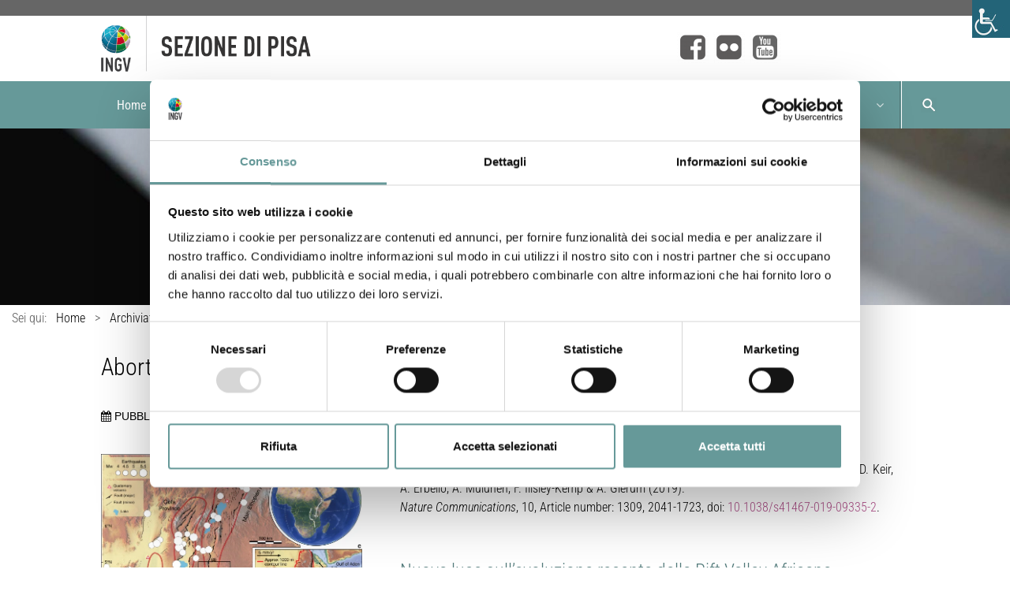

--- FILE ---
content_type: text/html; charset=UTF-8
request_url: https://www.pi.ingv.it/aborted-propagation-of-the-ethiopian-rift-caused-by-linkage-with-the-kenyan-rift/
body_size: 35066
content:
                    <!DOCTYPE html>
<html lang="it-IT" dir="ltr">
                <head>
    
            <meta name="viewport" content="width=device-width, initial-scale=1.0">
        <meta http-equiv="X-UA-Compatible" content="IE=edge" />
        

        
            <meta http-equiv="Content-Type" content="text/html; charset=UTF-8" />
    <link rel="profile" href="https://gmpg.org/xfn/11" />
    <link rel="pingback" href="https://www.pi.ingv.it/xmlrpc.php" />
    <meta name='robots' content='index, follow, max-image-preview:large, max-snippet:-1, max-video-preview:-1' />

	<!-- This site is optimized with the Yoast SEO plugin v26.7 - https://yoast.com/wordpress/plugins/seo/ -->
	<title>Aborted propagation of the Ethiopian rift caused by linkage with the Kenyan rift - Istituto Nazionale di Geofisica e Vulcanologia - Sezione di Pisa</title>
	<link rel="canonical" href="https://www.pi.ingv.it/aborted-propagation-of-the-ethiopian-rift-caused-by-linkage-with-the-kenyan-rift/" />
	<meta property="og:locale" content="it_IT" />
	<meta property="og:type" content="article" />
	<meta property="og:title" content="Aborted propagation of the Ethiopian rift caused by linkage with the Kenyan rift - Istituto Nazionale di Geofisica e Vulcanologia - Sezione di Pisa" />
	<meta property="og:description" content="Corti G., R. Cioni, Z. Franceschini, F. Sani, S. Scaillet, P. Molin, I. Isola, F. Mazzarini, S. Brune, D. Keir, A. Erbello, A. Muluneh, F. Illsley-Kemp &amp; A. Glerum (2019).Nature Communications, 10, Article number: 1309, 2041-1723, doi: 10.1038/s41467-019-09335-2. Nuova luce sull’evoluzione recente della Rift Valley Africana Le rift valley continentali rappresentano delle grandi fratture nella [&hellip;]" />
	<meta property="og:url" content="https://www.pi.ingv.it/aborted-propagation-of-the-ethiopian-rift-caused-by-linkage-with-the-kenyan-rift/" />
	<meta property="og:site_name" content="Istituto Nazionale di Geofisica e Vulcanologia - Sezione di Pisa" />
	<meta property="article:published_time" content="2019-03-25T15:53:57+00:00" />
	<meta property="article:modified_time" content="2022-07-21T12:40:03+00:00" />
	<meta property="og:image" content="https://www.pi.ingv.it/wp-content/uploads/2019/03/NatureCom_Corti_etal_Fig01-1.png" />
	<meta property="og:image:width" content="685" />
	<meta property="og:image:height" content="573" />
	<meta property="og:image:type" content="image/png" />
	<meta name="author" content="webmaster2" />
	<meta name="twitter:card" content="summary_large_image" />
	<meta name="twitter:label1" content="Scritto da" />
	<meta name="twitter:data1" content="webmaster2" />
	<meta name="twitter:label2" content="Tempo di lettura stimato" />
	<meta name="twitter:data2" content="8 minuti" />
	<script type="application/ld+json" class="yoast-schema-graph">{"@context":"https://schema.org","@graph":[{"@type":"Article","@id":"https://www.pi.ingv.it/aborted-propagation-of-the-ethiopian-rift-caused-by-linkage-with-the-kenyan-rift/#article","isPartOf":{"@id":"https://www.pi.ingv.it/aborted-propagation-of-the-ethiopian-rift-caused-by-linkage-with-the-kenyan-rift/"},"author":{"name":"webmaster2","@id":"https://www.pi.ingv.it/#/schema/person/0f78dc99f631bb45602bd3c7e8027ce5"},"headline":"Aborted propagation of the Ethiopian rift caused by linkage with the Kenyan rift","datePublished":"2019-03-25T15:53:57+00:00","dateModified":"2022-07-21T12:40:03+00:00","mainEntityOfPage":{"@id":"https://www.pi.ingv.it/aborted-propagation-of-the-ethiopian-rift-caused-by-linkage-with-the-kenyan-rift/"},"wordCount":1358,"publisher":{"@id":"https://www.pi.ingv.it/#organization"},"image":{"@id":"https://www.pi.ingv.it/aborted-propagation-of-the-ethiopian-rift-caused-by-linkage-with-the-kenyan-rift/#primaryimage"},"thumbnailUrl":"https://www.pi.ingv.it/wp-content/uploads/2019/03/NatureCom_Corti_etal_Fig01-1.png","articleSection":["Archiviati","News"],"inLanguage":"it-IT"},{"@type":"WebPage","@id":"https://www.pi.ingv.it/aborted-propagation-of-the-ethiopian-rift-caused-by-linkage-with-the-kenyan-rift/","url":"https://www.pi.ingv.it/aborted-propagation-of-the-ethiopian-rift-caused-by-linkage-with-the-kenyan-rift/","name":"Aborted propagation of the Ethiopian rift caused by linkage with the Kenyan rift - Istituto Nazionale di Geofisica e Vulcanologia - Sezione di Pisa","isPartOf":{"@id":"https://www.pi.ingv.it/#website"},"primaryImageOfPage":{"@id":"https://www.pi.ingv.it/aborted-propagation-of-the-ethiopian-rift-caused-by-linkage-with-the-kenyan-rift/#primaryimage"},"image":{"@id":"https://www.pi.ingv.it/aborted-propagation-of-the-ethiopian-rift-caused-by-linkage-with-the-kenyan-rift/#primaryimage"},"thumbnailUrl":"https://www.pi.ingv.it/wp-content/uploads/2019/03/NatureCom_Corti_etal_Fig01-1.png","datePublished":"2019-03-25T15:53:57+00:00","dateModified":"2022-07-21T12:40:03+00:00","breadcrumb":{"@id":"https://www.pi.ingv.it/aborted-propagation-of-the-ethiopian-rift-caused-by-linkage-with-the-kenyan-rift/#breadcrumb"},"inLanguage":"it-IT","potentialAction":[{"@type":"ReadAction","target":["https://www.pi.ingv.it/aborted-propagation-of-the-ethiopian-rift-caused-by-linkage-with-the-kenyan-rift/"]}]},{"@type":"ImageObject","inLanguage":"it-IT","@id":"https://www.pi.ingv.it/aborted-propagation-of-the-ethiopian-rift-caused-by-linkage-with-the-kenyan-rift/#primaryimage","url":"https://www.pi.ingv.it/wp-content/uploads/2019/03/NatureCom_Corti_etal_Fig01-1.png","contentUrl":"https://www.pi.ingv.it/wp-content/uploads/2019/03/NatureCom_Corti_etal_Fig01-1.png","width":685,"height":573,"caption":"Tectonic setting of the Turkana depression. a Quaternary faults, seismicity and Quaternary volcanoes in the Turkana depression and surrounding regions superimposed on a SRTM (NASA Shuttle Radar Topography Mission) digital elevation model (modified from ref. 17). Seismicity from USGS National Earthquake Information Center (NEIC) catalogue (https://earthquake.usgs.gov/earthquakes/search/); Quaternary volcanoes from the Smithsonian Institution, Global Volcanism Program62 (http://volcano.si.edu/). Red lines delineate the deformation domains of the Kenyan rift, Kino Sogo fault belt (KS)-Gofa Province, and Main Ethiopian rift13, 15. Black square indicates the area illustrated in Fig. 2. CB: Chew Bahir basin; D: Dilo-Dukana volcanic field; HH: Hurri Hills; LI: Lokitipi basin; LT: Lake Turkana; LR: Lokichar basin; M: Mega volcanic field; MV: Marsabit volcano; SB: Segen basin; RR: Ririba rift. b Location of the East African rift (white lines); c schematic fault pattern and present-day plate kinematics. Black arrows show relative motions with respect to a stable Nubian reference frame according to the best-fit model of ref. 12. Values besides arrows indicate motion in mm per year. White square indicates the area portrayed in panel a. NU: Nubian plate; SO: Somalian plate; VI: Victoria microplate"},{"@type":"BreadcrumbList","@id":"https://www.pi.ingv.it/aborted-propagation-of-the-ethiopian-rift-caused-by-linkage-with-the-kenyan-rift/#breadcrumb","itemListElement":[{"@type":"ListItem","position":1,"name":"Home","item":"https://www.pi.ingv.it/"},{"@type":"ListItem","position":2,"name":"Archiviati","item":"https://www.pi.ingv.it/archiviati/"},{"@type":"ListItem","position":3,"name":"Aborted propagation of the Ethiopian rift caused by linkage with the Kenyan rift"}]},{"@type":"WebSite","@id":"https://www.pi.ingv.it/#website","url":"https://www.pi.ingv.it/","name":"Istituto Nazionale di Geofisica e Vulcanologia - Sezione di Pisa","description":"INGV Pisa","publisher":{"@id":"https://www.pi.ingv.it/#organization"},"potentialAction":[{"@type":"SearchAction","target":{"@type":"EntryPoint","urlTemplate":"https://www.pi.ingv.it/?s={search_term_string}"},"query-input":{"@type":"PropertyValueSpecification","valueRequired":true,"valueName":"search_term_string"}}],"inLanguage":"it-IT"},{"@type":"Organization","@id":"https://www.pi.ingv.it/#organization","name":"Istituto Nazionale di Geofisica e Vulcanologia - Sezione di Pisa","url":"https://www.pi.ingv.it/","logo":{"@type":"ImageObject","inLanguage":"it-IT","@id":"https://www.pi.ingv.it/#/schema/logo/image/","url":"https://i2.wp.com/www.pi.ingv.it/wp-content/uploads/2020/09/INGV_LOGO_NEW_SCRITTA-ESTESA_PISA.png?fit=852%2C80","contentUrl":"https://i2.wp.com/www.pi.ingv.it/wp-content/uploads/2020/09/INGV_LOGO_NEW_SCRITTA-ESTESA_PISA.png?fit=852%2C80","width":852,"height":80,"caption":"Istituto Nazionale di Geofisica e Vulcanologia - Sezione di Pisa"},"image":{"@id":"https://www.pi.ingv.it/#/schema/logo/image/"},"sameAs":["https://www.youtube.com/channel/UCpXSx61jU8CPMwI_kMhd6dA"]},{"@type":"Person","@id":"https://www.pi.ingv.it/#/schema/person/0f78dc99f631bb45602bd3c7e8027ce5","name":"webmaster2","image":{"@type":"ImageObject","inLanguage":"it-IT","@id":"https://www.pi.ingv.it/#/schema/person/image/","url":"https://secure.gravatar.com/avatar/3b488cf2bfdba0222afaf472d14b1e5d66bd46c596e080bf65b7d8fafc714727?s=96&d=mm&r=g","contentUrl":"https://secure.gravatar.com/avatar/3b488cf2bfdba0222afaf472d14b1e5d66bd46c596e080bf65b7d8fafc714727?s=96&d=mm&r=g","caption":"webmaster2"}}]}</script>
	<!-- / Yoast SEO plugin. -->


<link rel='dns-prefetch' href='//v0.wordpress.com' />
<link rel="alternate" title="oEmbed (JSON)" type="application/json+oembed" href="https://www.pi.ingv.it/wp-json/oembed/1.0/embed?url=https%3A%2F%2Fwww.pi.ingv.it%2Faborted-propagation-of-the-ethiopian-rift-caused-by-linkage-with-the-kenyan-rift%2F" />
<link rel="alternate" title="oEmbed (XML)" type="text/xml+oembed" href="https://www.pi.ingv.it/wp-json/oembed/1.0/embed?url=https%3A%2F%2Fwww.pi.ingv.it%2Faborted-propagation-of-the-ethiopian-rift-caused-by-linkage-with-the-kenyan-rift%2F&#038;format=xml" />
<style id='wp-img-auto-sizes-contain-inline-css' type='text/css'>
img:is([sizes=auto i],[sizes^="auto," i]){contain-intrinsic-size:3000px 1500px}
/*# sourceURL=wp-img-auto-sizes-contain-inline-css */
</style>
<link rel='stylesheet' id='sdm-styles-css' href='https://www.pi.ingv.it/wp-content/plugins/simple-download-monitor/css/sdm_wp_styles.css?ver=6.9' type='text/css' media='all' />
<style id='wp-emoji-styles-inline-css' type='text/css'>

	img.wp-smiley, img.emoji {
		display: inline !important;
		border: none !important;
		box-shadow: none !important;
		height: 1em !important;
		width: 1em !important;
		margin: 0 0.07em !important;
		vertical-align: -0.1em !important;
		background: none !important;
		padding: 0 !important;
	}
/*# sourceURL=wp-emoji-styles-inline-css */
</style>
<style id='wp-block-library-inline-css' type='text/css'>
:root{--wp-block-synced-color:#7a00df;--wp-block-synced-color--rgb:122,0,223;--wp-bound-block-color:var(--wp-block-synced-color);--wp-editor-canvas-background:#ddd;--wp-admin-theme-color:#007cba;--wp-admin-theme-color--rgb:0,124,186;--wp-admin-theme-color-darker-10:#006ba1;--wp-admin-theme-color-darker-10--rgb:0,107,160.5;--wp-admin-theme-color-darker-20:#005a87;--wp-admin-theme-color-darker-20--rgb:0,90,135;--wp-admin-border-width-focus:2px}@media (min-resolution:192dpi){:root{--wp-admin-border-width-focus:1.5px}}.wp-element-button{cursor:pointer}:root .has-very-light-gray-background-color{background-color:#eee}:root .has-very-dark-gray-background-color{background-color:#313131}:root .has-very-light-gray-color{color:#eee}:root .has-very-dark-gray-color{color:#313131}:root .has-vivid-green-cyan-to-vivid-cyan-blue-gradient-background{background:linear-gradient(135deg,#00d084,#0693e3)}:root .has-purple-crush-gradient-background{background:linear-gradient(135deg,#34e2e4,#4721fb 50%,#ab1dfe)}:root .has-hazy-dawn-gradient-background{background:linear-gradient(135deg,#faaca8,#dad0ec)}:root .has-subdued-olive-gradient-background{background:linear-gradient(135deg,#fafae1,#67a671)}:root .has-atomic-cream-gradient-background{background:linear-gradient(135deg,#fdd79a,#004a59)}:root .has-nightshade-gradient-background{background:linear-gradient(135deg,#330968,#31cdcf)}:root .has-midnight-gradient-background{background:linear-gradient(135deg,#020381,#2874fc)}:root{--wp--preset--font-size--normal:16px;--wp--preset--font-size--huge:42px}.has-regular-font-size{font-size:1em}.has-larger-font-size{font-size:2.625em}.has-normal-font-size{font-size:var(--wp--preset--font-size--normal)}.has-huge-font-size{font-size:var(--wp--preset--font-size--huge)}.has-text-align-center{text-align:center}.has-text-align-left{text-align:left}.has-text-align-right{text-align:right}.has-fit-text{white-space:nowrap!important}#end-resizable-editor-section{display:none}.aligncenter{clear:both}.items-justified-left{justify-content:flex-start}.items-justified-center{justify-content:center}.items-justified-right{justify-content:flex-end}.items-justified-space-between{justify-content:space-between}.screen-reader-text{border:0;clip-path:inset(50%);height:1px;margin:-1px;overflow:hidden;padding:0;position:absolute;width:1px;word-wrap:normal!important}.screen-reader-text:focus{background-color:#ddd;clip-path:none;color:#444;display:block;font-size:1em;height:auto;left:5px;line-height:normal;padding:15px 23px 14px;text-decoration:none;top:5px;width:auto;z-index:100000}html :where(.has-border-color){border-style:solid}html :where([style*=border-top-color]){border-top-style:solid}html :where([style*=border-right-color]){border-right-style:solid}html :where([style*=border-bottom-color]){border-bottom-style:solid}html :where([style*=border-left-color]){border-left-style:solid}html :where([style*=border-width]){border-style:solid}html :where([style*=border-top-width]){border-top-style:solid}html :where([style*=border-right-width]){border-right-style:solid}html :where([style*=border-bottom-width]){border-bottom-style:solid}html :where([style*=border-left-width]){border-left-style:solid}html :where(img[class*=wp-image-]){height:auto;max-width:100%}:where(figure){margin:0 0 1em}html :where(.is-position-sticky){--wp-admin--admin-bar--position-offset:var(--wp-admin--admin-bar--height,0px)}@media screen and (max-width:600px){html :where(.is-position-sticky){--wp-admin--admin-bar--position-offset:0px}}

/*# sourceURL=wp-block-library-inline-css */
</style><style id='wp-block-image-inline-css' type='text/css'>
.wp-block-image>a,.wp-block-image>figure>a{display:inline-block}.wp-block-image img{box-sizing:border-box;height:auto;max-width:100%;vertical-align:bottom}@media not (prefers-reduced-motion){.wp-block-image img.hide{visibility:hidden}.wp-block-image img.show{animation:show-content-image .4s}}.wp-block-image[style*=border-radius] img,.wp-block-image[style*=border-radius]>a{border-radius:inherit}.wp-block-image.has-custom-border img{box-sizing:border-box}.wp-block-image.aligncenter{text-align:center}.wp-block-image.alignfull>a,.wp-block-image.alignwide>a{width:100%}.wp-block-image.alignfull img,.wp-block-image.alignwide img{height:auto;width:100%}.wp-block-image .aligncenter,.wp-block-image .alignleft,.wp-block-image .alignright,.wp-block-image.aligncenter,.wp-block-image.alignleft,.wp-block-image.alignright{display:table}.wp-block-image .aligncenter>figcaption,.wp-block-image .alignleft>figcaption,.wp-block-image .alignright>figcaption,.wp-block-image.aligncenter>figcaption,.wp-block-image.alignleft>figcaption,.wp-block-image.alignright>figcaption{caption-side:bottom;display:table-caption}.wp-block-image .alignleft{float:left;margin:.5em 1em .5em 0}.wp-block-image .alignright{float:right;margin:.5em 0 .5em 1em}.wp-block-image .aligncenter{margin-left:auto;margin-right:auto}.wp-block-image :where(figcaption){margin-bottom:1em;margin-top:.5em}.wp-block-image.is-style-circle-mask img{border-radius:9999px}@supports ((-webkit-mask-image:none) or (mask-image:none)) or (-webkit-mask-image:none){.wp-block-image.is-style-circle-mask img{border-radius:0;-webkit-mask-image:url('data:image/svg+xml;utf8,<svg viewBox="0 0 100 100" xmlns="http://www.w3.org/2000/svg"><circle cx="50" cy="50" r="50"/></svg>');mask-image:url('data:image/svg+xml;utf8,<svg viewBox="0 0 100 100" xmlns="http://www.w3.org/2000/svg"><circle cx="50" cy="50" r="50"/></svg>');mask-mode:alpha;-webkit-mask-position:center;mask-position:center;-webkit-mask-repeat:no-repeat;mask-repeat:no-repeat;-webkit-mask-size:contain;mask-size:contain}}:root :where(.wp-block-image.is-style-rounded img,.wp-block-image .is-style-rounded img){border-radius:9999px}.wp-block-image figure{margin:0}.wp-lightbox-container{display:flex;flex-direction:column;position:relative}.wp-lightbox-container img{cursor:zoom-in}.wp-lightbox-container img:hover+button{opacity:1}.wp-lightbox-container button{align-items:center;backdrop-filter:blur(16px) saturate(180%);background-color:#5a5a5a40;border:none;border-radius:4px;cursor:zoom-in;display:flex;height:20px;justify-content:center;opacity:0;padding:0;position:absolute;right:16px;text-align:center;top:16px;width:20px;z-index:100}@media not (prefers-reduced-motion){.wp-lightbox-container button{transition:opacity .2s ease}}.wp-lightbox-container button:focus-visible{outline:3px auto #5a5a5a40;outline:3px auto -webkit-focus-ring-color;outline-offset:3px}.wp-lightbox-container button:hover{cursor:pointer;opacity:1}.wp-lightbox-container button:focus{opacity:1}.wp-lightbox-container button:focus,.wp-lightbox-container button:hover,.wp-lightbox-container button:not(:hover):not(:active):not(.has-background){background-color:#5a5a5a40;border:none}.wp-lightbox-overlay{box-sizing:border-box;cursor:zoom-out;height:100vh;left:0;overflow:hidden;position:fixed;top:0;visibility:hidden;width:100%;z-index:100000}.wp-lightbox-overlay .close-button{align-items:center;cursor:pointer;display:flex;justify-content:center;min-height:40px;min-width:40px;padding:0;position:absolute;right:calc(env(safe-area-inset-right) + 16px);top:calc(env(safe-area-inset-top) + 16px);z-index:5000000}.wp-lightbox-overlay .close-button:focus,.wp-lightbox-overlay .close-button:hover,.wp-lightbox-overlay .close-button:not(:hover):not(:active):not(.has-background){background:none;border:none}.wp-lightbox-overlay .lightbox-image-container{height:var(--wp--lightbox-container-height);left:50%;overflow:hidden;position:absolute;top:50%;transform:translate(-50%,-50%);transform-origin:top left;width:var(--wp--lightbox-container-width);z-index:9999999999}.wp-lightbox-overlay .wp-block-image{align-items:center;box-sizing:border-box;display:flex;height:100%;justify-content:center;margin:0;position:relative;transform-origin:0 0;width:100%;z-index:3000000}.wp-lightbox-overlay .wp-block-image img{height:var(--wp--lightbox-image-height);min-height:var(--wp--lightbox-image-height);min-width:var(--wp--lightbox-image-width);width:var(--wp--lightbox-image-width)}.wp-lightbox-overlay .wp-block-image figcaption{display:none}.wp-lightbox-overlay button{background:none;border:none}.wp-lightbox-overlay .scrim{background-color:#fff;height:100%;opacity:.9;position:absolute;width:100%;z-index:2000000}.wp-lightbox-overlay.active{visibility:visible}@media not (prefers-reduced-motion){.wp-lightbox-overlay.active{animation:turn-on-visibility .25s both}.wp-lightbox-overlay.active img{animation:turn-on-visibility .35s both}.wp-lightbox-overlay.show-closing-animation:not(.active){animation:turn-off-visibility .35s both}.wp-lightbox-overlay.show-closing-animation:not(.active) img{animation:turn-off-visibility .25s both}.wp-lightbox-overlay.zoom.active{animation:none;opacity:1;visibility:visible}.wp-lightbox-overlay.zoom.active .lightbox-image-container{animation:lightbox-zoom-in .4s}.wp-lightbox-overlay.zoom.active .lightbox-image-container img{animation:none}.wp-lightbox-overlay.zoom.active .scrim{animation:turn-on-visibility .4s forwards}.wp-lightbox-overlay.zoom.show-closing-animation:not(.active){animation:none}.wp-lightbox-overlay.zoom.show-closing-animation:not(.active) .lightbox-image-container{animation:lightbox-zoom-out .4s}.wp-lightbox-overlay.zoom.show-closing-animation:not(.active) .lightbox-image-container img{animation:none}.wp-lightbox-overlay.zoom.show-closing-animation:not(.active) .scrim{animation:turn-off-visibility .4s forwards}}@keyframes show-content-image{0%{visibility:hidden}99%{visibility:hidden}to{visibility:visible}}@keyframes turn-on-visibility{0%{opacity:0}to{opacity:1}}@keyframes turn-off-visibility{0%{opacity:1;visibility:visible}99%{opacity:0;visibility:visible}to{opacity:0;visibility:hidden}}@keyframes lightbox-zoom-in{0%{transform:translate(calc((-100vw + var(--wp--lightbox-scrollbar-width))/2 + var(--wp--lightbox-initial-left-position)),calc(-50vh + var(--wp--lightbox-initial-top-position))) scale(var(--wp--lightbox-scale))}to{transform:translate(-50%,-50%) scale(1)}}@keyframes lightbox-zoom-out{0%{transform:translate(-50%,-50%) scale(1);visibility:visible}99%{visibility:visible}to{transform:translate(calc((-100vw + var(--wp--lightbox-scrollbar-width))/2 + var(--wp--lightbox-initial-left-position)),calc(-50vh + var(--wp--lightbox-initial-top-position))) scale(var(--wp--lightbox-scale));visibility:hidden}}
/*# sourceURL=https://www.pi.ingv.it/wp-includes/blocks/image/style.min.css */
</style>
<style id='wp-block-columns-inline-css' type='text/css'>
.wp-block-columns{box-sizing:border-box;display:flex;flex-wrap:wrap!important}@media (min-width:782px){.wp-block-columns{flex-wrap:nowrap!important}}.wp-block-columns{align-items:normal!important}.wp-block-columns.are-vertically-aligned-top{align-items:flex-start}.wp-block-columns.are-vertically-aligned-center{align-items:center}.wp-block-columns.are-vertically-aligned-bottom{align-items:flex-end}@media (max-width:781px){.wp-block-columns:not(.is-not-stacked-on-mobile)>.wp-block-column{flex-basis:100%!important}}@media (min-width:782px){.wp-block-columns:not(.is-not-stacked-on-mobile)>.wp-block-column{flex-basis:0;flex-grow:1}.wp-block-columns:not(.is-not-stacked-on-mobile)>.wp-block-column[style*=flex-basis]{flex-grow:0}}.wp-block-columns.is-not-stacked-on-mobile{flex-wrap:nowrap!important}.wp-block-columns.is-not-stacked-on-mobile>.wp-block-column{flex-basis:0;flex-grow:1}.wp-block-columns.is-not-stacked-on-mobile>.wp-block-column[style*=flex-basis]{flex-grow:0}:where(.wp-block-columns){margin-bottom:1.75em}:where(.wp-block-columns.has-background){padding:1.25em 2.375em}.wp-block-column{flex-grow:1;min-width:0;overflow-wrap:break-word;word-break:break-word}.wp-block-column.is-vertically-aligned-top{align-self:flex-start}.wp-block-column.is-vertically-aligned-center{align-self:center}.wp-block-column.is-vertically-aligned-bottom{align-self:flex-end}.wp-block-column.is-vertically-aligned-stretch{align-self:stretch}.wp-block-column.is-vertically-aligned-bottom,.wp-block-column.is-vertically-aligned-center,.wp-block-column.is-vertically-aligned-top{width:100%}
/*# sourceURL=https://www.pi.ingv.it/wp-includes/blocks/columns/style.min.css */
</style>
<style id='global-styles-inline-css' type='text/css'>
:root{--wp--preset--aspect-ratio--square: 1;--wp--preset--aspect-ratio--4-3: 4/3;--wp--preset--aspect-ratio--3-4: 3/4;--wp--preset--aspect-ratio--3-2: 3/2;--wp--preset--aspect-ratio--2-3: 2/3;--wp--preset--aspect-ratio--16-9: 16/9;--wp--preset--aspect-ratio--9-16: 9/16;--wp--preset--color--black: #000000;--wp--preset--color--cyan-bluish-gray: #abb8c3;--wp--preset--color--white: #ffffff;--wp--preset--color--pale-pink: #f78da7;--wp--preset--color--vivid-red: #cf2e2e;--wp--preset--color--luminous-vivid-orange: #ff6900;--wp--preset--color--luminous-vivid-amber: #fcb900;--wp--preset--color--light-green-cyan: #7bdcb5;--wp--preset--color--vivid-green-cyan: #00d084;--wp--preset--color--pale-cyan-blue: #8ed1fc;--wp--preset--color--vivid-cyan-blue: #0693e3;--wp--preset--color--vivid-purple: #9b51e0;--wp--preset--gradient--vivid-cyan-blue-to-vivid-purple: linear-gradient(135deg,rgb(6,147,227) 0%,rgb(155,81,224) 100%);--wp--preset--gradient--light-green-cyan-to-vivid-green-cyan: linear-gradient(135deg,rgb(122,220,180) 0%,rgb(0,208,130) 100%);--wp--preset--gradient--luminous-vivid-amber-to-luminous-vivid-orange: linear-gradient(135deg,rgb(252,185,0) 0%,rgb(255,105,0) 100%);--wp--preset--gradient--luminous-vivid-orange-to-vivid-red: linear-gradient(135deg,rgb(255,105,0) 0%,rgb(207,46,46) 100%);--wp--preset--gradient--very-light-gray-to-cyan-bluish-gray: linear-gradient(135deg,rgb(238,238,238) 0%,rgb(169,184,195) 100%);--wp--preset--gradient--cool-to-warm-spectrum: linear-gradient(135deg,rgb(74,234,220) 0%,rgb(151,120,209) 20%,rgb(207,42,186) 40%,rgb(238,44,130) 60%,rgb(251,105,98) 80%,rgb(254,248,76) 100%);--wp--preset--gradient--blush-light-purple: linear-gradient(135deg,rgb(255,206,236) 0%,rgb(152,150,240) 100%);--wp--preset--gradient--blush-bordeaux: linear-gradient(135deg,rgb(254,205,165) 0%,rgb(254,45,45) 50%,rgb(107,0,62) 100%);--wp--preset--gradient--luminous-dusk: linear-gradient(135deg,rgb(255,203,112) 0%,rgb(199,81,192) 50%,rgb(65,88,208) 100%);--wp--preset--gradient--pale-ocean: linear-gradient(135deg,rgb(255,245,203) 0%,rgb(182,227,212) 50%,rgb(51,167,181) 100%);--wp--preset--gradient--electric-grass: linear-gradient(135deg,rgb(202,248,128) 0%,rgb(113,206,126) 100%);--wp--preset--gradient--midnight: linear-gradient(135deg,rgb(2,3,129) 0%,rgb(40,116,252) 100%);--wp--preset--font-size--small: 13px;--wp--preset--font-size--medium: 20px;--wp--preset--font-size--large: 36px;--wp--preset--font-size--x-large: 42px;--wp--preset--spacing--20: 0.44rem;--wp--preset--spacing--30: 0.67rem;--wp--preset--spacing--40: 1rem;--wp--preset--spacing--50: 1.5rem;--wp--preset--spacing--60: 2.25rem;--wp--preset--spacing--70: 3.38rem;--wp--preset--spacing--80: 5.06rem;--wp--preset--shadow--natural: 6px 6px 9px rgba(0, 0, 0, 0.2);--wp--preset--shadow--deep: 12px 12px 50px rgba(0, 0, 0, 0.4);--wp--preset--shadow--sharp: 6px 6px 0px rgba(0, 0, 0, 0.2);--wp--preset--shadow--outlined: 6px 6px 0px -3px rgb(255, 255, 255), 6px 6px rgb(0, 0, 0);--wp--preset--shadow--crisp: 6px 6px 0px rgb(0, 0, 0);}:where(.is-layout-flex){gap: 0.5em;}:where(.is-layout-grid){gap: 0.5em;}body .is-layout-flex{display: flex;}.is-layout-flex{flex-wrap: wrap;align-items: center;}.is-layout-flex > :is(*, div){margin: 0;}body .is-layout-grid{display: grid;}.is-layout-grid > :is(*, div){margin: 0;}:where(.wp-block-columns.is-layout-flex){gap: 2em;}:where(.wp-block-columns.is-layout-grid){gap: 2em;}:where(.wp-block-post-template.is-layout-flex){gap: 1.25em;}:where(.wp-block-post-template.is-layout-grid){gap: 1.25em;}.has-black-color{color: var(--wp--preset--color--black) !important;}.has-cyan-bluish-gray-color{color: var(--wp--preset--color--cyan-bluish-gray) !important;}.has-white-color{color: var(--wp--preset--color--white) !important;}.has-pale-pink-color{color: var(--wp--preset--color--pale-pink) !important;}.has-vivid-red-color{color: var(--wp--preset--color--vivid-red) !important;}.has-luminous-vivid-orange-color{color: var(--wp--preset--color--luminous-vivid-orange) !important;}.has-luminous-vivid-amber-color{color: var(--wp--preset--color--luminous-vivid-amber) !important;}.has-light-green-cyan-color{color: var(--wp--preset--color--light-green-cyan) !important;}.has-vivid-green-cyan-color{color: var(--wp--preset--color--vivid-green-cyan) !important;}.has-pale-cyan-blue-color{color: var(--wp--preset--color--pale-cyan-blue) !important;}.has-vivid-cyan-blue-color{color: var(--wp--preset--color--vivid-cyan-blue) !important;}.has-vivid-purple-color{color: var(--wp--preset--color--vivid-purple) !important;}.has-black-background-color{background-color: var(--wp--preset--color--black) !important;}.has-cyan-bluish-gray-background-color{background-color: var(--wp--preset--color--cyan-bluish-gray) !important;}.has-white-background-color{background-color: var(--wp--preset--color--white) !important;}.has-pale-pink-background-color{background-color: var(--wp--preset--color--pale-pink) !important;}.has-vivid-red-background-color{background-color: var(--wp--preset--color--vivid-red) !important;}.has-luminous-vivid-orange-background-color{background-color: var(--wp--preset--color--luminous-vivid-orange) !important;}.has-luminous-vivid-amber-background-color{background-color: var(--wp--preset--color--luminous-vivid-amber) !important;}.has-light-green-cyan-background-color{background-color: var(--wp--preset--color--light-green-cyan) !important;}.has-vivid-green-cyan-background-color{background-color: var(--wp--preset--color--vivid-green-cyan) !important;}.has-pale-cyan-blue-background-color{background-color: var(--wp--preset--color--pale-cyan-blue) !important;}.has-vivid-cyan-blue-background-color{background-color: var(--wp--preset--color--vivid-cyan-blue) !important;}.has-vivid-purple-background-color{background-color: var(--wp--preset--color--vivid-purple) !important;}.has-black-border-color{border-color: var(--wp--preset--color--black) !important;}.has-cyan-bluish-gray-border-color{border-color: var(--wp--preset--color--cyan-bluish-gray) !important;}.has-white-border-color{border-color: var(--wp--preset--color--white) !important;}.has-pale-pink-border-color{border-color: var(--wp--preset--color--pale-pink) !important;}.has-vivid-red-border-color{border-color: var(--wp--preset--color--vivid-red) !important;}.has-luminous-vivid-orange-border-color{border-color: var(--wp--preset--color--luminous-vivid-orange) !important;}.has-luminous-vivid-amber-border-color{border-color: var(--wp--preset--color--luminous-vivid-amber) !important;}.has-light-green-cyan-border-color{border-color: var(--wp--preset--color--light-green-cyan) !important;}.has-vivid-green-cyan-border-color{border-color: var(--wp--preset--color--vivid-green-cyan) !important;}.has-pale-cyan-blue-border-color{border-color: var(--wp--preset--color--pale-cyan-blue) !important;}.has-vivid-cyan-blue-border-color{border-color: var(--wp--preset--color--vivid-cyan-blue) !important;}.has-vivid-purple-border-color{border-color: var(--wp--preset--color--vivid-purple) !important;}.has-vivid-cyan-blue-to-vivid-purple-gradient-background{background: var(--wp--preset--gradient--vivid-cyan-blue-to-vivid-purple) !important;}.has-light-green-cyan-to-vivid-green-cyan-gradient-background{background: var(--wp--preset--gradient--light-green-cyan-to-vivid-green-cyan) !important;}.has-luminous-vivid-amber-to-luminous-vivid-orange-gradient-background{background: var(--wp--preset--gradient--luminous-vivid-amber-to-luminous-vivid-orange) !important;}.has-luminous-vivid-orange-to-vivid-red-gradient-background{background: var(--wp--preset--gradient--luminous-vivid-orange-to-vivid-red) !important;}.has-very-light-gray-to-cyan-bluish-gray-gradient-background{background: var(--wp--preset--gradient--very-light-gray-to-cyan-bluish-gray) !important;}.has-cool-to-warm-spectrum-gradient-background{background: var(--wp--preset--gradient--cool-to-warm-spectrum) !important;}.has-blush-light-purple-gradient-background{background: var(--wp--preset--gradient--blush-light-purple) !important;}.has-blush-bordeaux-gradient-background{background: var(--wp--preset--gradient--blush-bordeaux) !important;}.has-luminous-dusk-gradient-background{background: var(--wp--preset--gradient--luminous-dusk) !important;}.has-pale-ocean-gradient-background{background: var(--wp--preset--gradient--pale-ocean) !important;}.has-electric-grass-gradient-background{background: var(--wp--preset--gradient--electric-grass) !important;}.has-midnight-gradient-background{background: var(--wp--preset--gradient--midnight) !important;}.has-small-font-size{font-size: var(--wp--preset--font-size--small) !important;}.has-medium-font-size{font-size: var(--wp--preset--font-size--medium) !important;}.has-large-font-size{font-size: var(--wp--preset--font-size--large) !important;}.has-x-large-font-size{font-size: var(--wp--preset--font-size--x-large) !important;}
:where(.wp-block-columns.is-layout-flex){gap: 2em;}:where(.wp-block-columns.is-layout-grid){gap: 2em;}
/*# sourceURL=global-styles-inline-css */
</style>
<style id='core-block-supports-inline-css' type='text/css'>
.wp-container-core-columns-is-layout-9d6595d7{flex-wrap:nowrap;}
/*# sourceURL=core-block-supports-inline-css */
</style>

<style id='classic-theme-styles-inline-css' type='text/css'>
/*! This file is auto-generated */
.wp-block-button__link{color:#fff;background-color:#32373c;border-radius:9999px;box-shadow:none;text-decoration:none;padding:calc(.667em + 2px) calc(1.333em + 2px);font-size:1.125em}.wp-block-file__button{background:#32373c;color:#fff;text-decoration:none}
/*# sourceURL=/wp-includes/css/classic-themes.min.css */
</style>
<link rel='stylesheet' id='wpah-front-styles-css' href='https://www.pi.ingv.it/wp-content/plugins/wp-accessibility-helper/assets/css/wp-accessibility-helper.min.css?ver=0.5.9.4' type='text/css' media='all' />
<link rel='stylesheet' id='tablepress-default-css' href='https://www.pi.ingv.it/wp-content/tablepress-combined.min.css?ver=76' type='text/css' media='all' />
<link rel='stylesheet' id='nucleus-css' href='https://www.pi.ingv.it/wp-content/plugins/gantry5/engines/nucleus/css-compiled/nucleus.css?ver=69663566' type='text/css' media='all' />
<link rel='stylesheet' id='helium_archivio-css' href='https://www.pi.ingv.it/wp-content/themes/g5_helium/custom/css-compiled/helium_archivio.css?ver=696a4242' type='text/css' media='all' />
<link rel='stylesheet' id='wordpress-css' href='https://www.pi.ingv.it/wp-content/plugins/gantry5/engines/nucleus/css-compiled/wordpress.css?ver=69663566' type='text/css' media='all' />
<link rel='stylesheet' id='style-css' href='https://www.pi.ingv.it/wp-content/themes/g5_helium/style.css?ver=6.9' type='text/css' media='all' />
<link rel='stylesheet' id='font-awesome.min-css' href='https://www.pi.ingv.it/wp-content/plugins/gantry5/assets/css/font-awesome.min.css?ver=69663565' type='text/css' media='all' />
<link rel='stylesheet' id='helium-wordpress_archivio-css' href='https://www.pi.ingv.it/wp-content/themes/g5_helium/custom/css-compiled/helium-wordpress_archivio.css?ver=696a4242' type='text/css' media='all' />
<link rel='stylesheet' id='custom_archivio-css' href='https://www.pi.ingv.it/wp-content/themes/g5_helium/custom/css-compiled/custom_archivio.css?ver=696a4242' type='text/css' media='all' />
<link rel='stylesheet' id='wp-block-paragraph-css' href='https://www.pi.ingv.it/wp-includes/blocks/paragraph/style.min.css?ver=6.9' type='text/css' media='all' />
<link rel='stylesheet' id='wp-block-heading-css' href='https://www.pi.ingv.it/wp-includes/blocks/heading/style.min.css?ver=6.9' type='text/css' media='all' />
<link rel='stylesheet' id='sharedaddy-css' href='https://www.pi.ingv.it/wp-content/plugins/jetpack/modules/sharedaddy/sharing.css?ver=15.4' type='text/css' media='all' />
<link rel='stylesheet' id='social-logos-css' href='https://www.pi.ingv.it/wp-content/plugins/jetpack/_inc/social-logos/social-logos.min.css?ver=15.4' type='text/css' media='all' />
<!--n2css--><!--n2js--><script type="text/javascript" src="https://www.pi.ingv.it/wp-includes/js/jquery/jquery.min.js?ver=3.7.1" id="jquery-core-js"></script>
<script type="text/javascript" src="https://www.pi.ingv.it/wp-includes/js/jquery/jquery-migrate.min.js?ver=3.4.1" id="jquery-migrate-js"></script>
<script type="text/javascript" id="sdm-scripts-js-extra">
/* <![CDATA[ */
var sdm_ajax_script = {"ajaxurl":"https://www.pi.ingv.it/wp-admin/admin-ajax.php"};
//# sourceURL=sdm-scripts-js-extra
/* ]]> */
</script>
<script type="text/javascript" src="https://www.pi.ingv.it/wp-content/plugins/simple-download-monitor/js/sdm_wp_scripts.js?ver=6.9" id="sdm-scripts-js"></script>
<link rel="https://api.w.org/" href="https://www.pi.ingv.it/wp-json/" /><link rel="alternate" title="JSON" type="application/json" href="https://www.pi.ingv.it/wp-json/wp/v2/posts/258203" /><link rel="EditURI" type="application/rsd+xml" title="RSD" href="https://www.pi.ingv.it/xmlrpc.php?rsd" />
<meta name="generator" content="WordPress 6.9" />
<link rel='shortlink' href='https://www.pi.ingv.it/?p=258203' />
<style type="text/css">
            #g-navigation.g-fixed-element {
                position: fixed;
                width: 100%;
                top: 0;
                left: 0;
                z-index: 1003;
            }
        </style>
<link rel="icon" href="https://www.pi.ingv.it/wp-content/uploads/2020/02/logo-150x150.jpg" sizes="32x32" />
<link rel="icon" href="https://www.pi.ingv.it/wp-content/uploads/2020/02/logo-300x300.jpg" sizes="192x192" />
<link rel="apple-touch-icon" href="https://www.pi.ingv.it/wp-content/uploads/2020/02/logo-300x300.jpg" />
<meta name="msapplication-TileImage" content="https://www.pi.ingv.it/wp-content/uploads/2020/02/logo-300x300.jpg" />
		<style type="text/css" id="wp-custom-css">
			/* CARICAMENTO FONT DA SERVER*/

/* roboto-condensed-100 - latin */
@font-face {
  font-display: swap; /* Check https://developer.mozilla.org/en-US/docs/Web/CSS/@font-face/font-display for other options. */
  font-family: 'Roboto Condensed';
  font-style: normal;
  font-weight: 100;
  src: url('https://www.pi.ingv.it/wp-content/themes/g5_helium/fonts/roboto-condensed/roboto-condensed-v31-latin-100.woff2') format('woff2'); /* Chrome 36+, Opera 23+, Firefox 39+, Safari 12+, iOS 10+ */
}
/* roboto-condensed-100italic - latin */
@font-face {
  font-display: swap; /* Check https://developer.mozilla.org/en-US/docs/Web/CSS/@font-face/font-display for other options. */
  font-family: 'Roboto Condensed';
  font-style: italic;
  font-weight: 100;
  src: url('https://www.pi.ingv.it/wp-content/themes/g5_helium/fonts/roboto-condensed/roboto-condensed-v31-latin-100italic.woff2') format('woff2'); /* Chrome 36+, Opera 23+, Firefox 39+, Safari 12+, iOS 10+ */
}
/* roboto-condensed-200 - latin */
@font-face {
  font-display: swap; /* Check https://developer.mozilla.org/en-US/docs/Web/CSS/@font-face/font-display for other options. */
  font-family: 'Roboto Condensed';
  font-style: normal;
  font-weight: 200;
  src: url('https://www.pi.ingv.it/wp-content/themes/g5_helium/fonts/roboto-condensed/roboto-condensed-v31-latin-200.woff2') format('woff2'); /* Chrome 36+, Opera 23+, Firefox 39+, Safari 12+, iOS 10+ */
}
/* roboto-condensed-200italic - latin */
@font-face {
  font-display: swap; /* Check https://developer.mozilla.org/en-US/docs/Web/CSS/@font-face/font-display for other options. */
  font-family: 'Roboto Condensed';
  font-style: italic;
  font-weight: 200;
  src: url('https://www.pi.ingv.it/wp-content/themes/g5_helium/fonts/roboto-condensed/roboto-condensed-v31-latin-200italic.woff2') format('woff2'); /* Chrome 36+, Opera 23+, Firefox 39+, Safari 12+, iOS 10+ */
}
/* roboto-condensed-300 - latin */
@font-face {
  font-display: swap; /* Check https://developer.mozilla.org/en-US/docs/Web/CSS/@font-face/font-display for other options. */
  font-family: 'Roboto Condensed';
  font-style: normal;
  font-weight: 300;
  src: url('https://www.pi.ingv.it/wp-content/themes/g5_helium/fonts/roboto-condensed/roboto-condensed-v31-latin-300.woff2') format('woff2'); /* Chrome 36+, Opera 23+, Firefox 39+, Safari 12+, iOS 10+ */
}
/* roboto-condensed-300italic - latin */
@font-face {
  font-display: swap; /* Check https://developer.mozilla.org/en-US/docs/Web/CSS/@font-face/font-display for other options. */
  font-family: 'Roboto Condensed';
  font-style: italic;
  font-weight: 300;
  src: url('https://www.pi.ingv.it/wp-content/themes/g5_helium/fonts/roboto-condensed/roboto-condensed-v31-latin-300italic.woff2') format('woff2'); /* Chrome 36+, Opera 23+, Firefox 39+, Safari 12+, iOS 10+ */
}
/* roboto-condensed-regular - latin */
@font-face {
  font-display: swap; /* Check https://developer.mozilla.org/en-US/docs/Web/CSS/@font-face/font-display for other options. */
  font-family: 'Roboto Condensed';
  font-style: normal;
  font-weight: 400;
  src: url('https://www.pi.ingv.it/wp-content/themes/g5_helium/fonts/roboto-condensed/roboto-condensed-v31-latin-regular.woff2') format('woff2'); /* Chrome 36+, Opera 23+, Firefox 39+, Safari 12+, iOS 10+ */
}
/* roboto-condensed-italic - latin */
@font-face {
  font-display: swap; /* Check https://developer.mozilla.org/en-US/docs/Web/CSS/@font-face/font-display for other options. */
  font-family: 'Roboto Condensed';
  font-style: italic;
  font-weight: 400;
  src: url('https://www.pi.ingv.it/wp-content/themes/g5_helium/fonts/roboto-condensed/roboto-condensed-v31-latin-italic.woff2') format('woff2'); /* Chrome 36+, Opera 23+, Firefox 39+, Safari 12+, iOS 10+ */
}
/* roboto-condensed-500 - latin */
@font-face {
  font-display: swap; /* Check https://developer.mozilla.org/en-US/docs/Web/CSS/@font-face/font-display for other options. */
  font-family: 'Roboto Condensed';
  font-style: normal;
  font-weight: 500;
  src: url('https://www.pi.ingv.it/wp-content/themes/g5_helium/fonts/roboto-condensed/roboto-condensed-v31-latin-500.woff2') format('woff2'); /* Chrome 36+, Opera 23+, Firefox 39+, Safari 12+, iOS 10+ */
}
/* roboto-condensed-500italic - latin */
@font-face {
  font-display: swap; /* Check https://developer.mozilla.org/en-US/docs/Web/CSS/@font-face/font-display for other options. */
  font-family: 'Roboto Condensed';
  font-style: italic;
  font-weight: 500;
  src: url('https://www.pi.ingv.it/wp-content/themes/g5_helium/fonts/roboto-condensed/roboto-condensed-v31-latin-500italic.woff2') format('woff2'); /* Chrome 36+, Opera 23+, Firefox 39+, Safari 12+, iOS 10+ */
}
/* roboto-condensed-600 - latin */
@font-face {
  font-display: swap; /* Check https://developer.mozilla.org/en-US/docs/Web/CSS/@font-face/font-display for other options. */
  font-family: 'Roboto Condensed';
  font-style: normal;
  font-weight: 600;
  src: url('https://www.pi.ingv.it/wp-content/themes/g5_helium/fonts/roboto-condensed/roboto-condensed-v31-latin-600.woff2') format('woff2'); /* Chrome 36+, Opera 23+, Firefox 39+, Safari 12+, iOS 10+ */
}
/* roboto-condensed-600italic - latin */
@font-face {
  font-display: swap; /* Check https://developer.mozilla.org/en-US/docs/Web/CSS/@font-face/font-display for other options. */
  font-family: 'Roboto Condensed';
  font-style: italic;
  font-weight: 600;
  src: url('https://www.pi.ingv.it/wp-content/themes/g5_helium/fonts/roboto-condensed/roboto-condensed-v31-latin-600italic.woff2') format('woff2'); /* Chrome 36+, Opera 23+, Firefox 39+, Safari 12+, iOS 10+ */
}
/* roboto-condensed-700 - latin */
@font-face {
  font-display: swap; /* Check https://developer.mozilla.org/en-US/docs/Web/CSS/@font-face/font-display for other options. */
  font-family: 'Roboto Condensed';
  font-style: normal;
  font-weight: 700;
  src: url('https://www.pi.ingv.it/wp-content/themes/g5_helium/fonts/roboto-condensed/roboto-condensed-v31-latin-700.woff2') format('woff2'); /* Chrome 36+, Opera 23+, Firefox 39+, Safari 12+, iOS 10+ */
}
/* roboto-condensed-700italic - latin */
@font-face {
  font-display: swap; /* Check https://developer.mozilla.org/en-US/docs/Web/CSS/@font-face/font-display for other options. */
  font-family: 'Roboto Condensed';
  font-style: italic;
  font-weight: 700;
  src: url('https://www.pi.ingv.it/wp-content/themes/g5_helium/fonts/roboto-condensed/roboto-condensed-v31-latin-700italic.woff2') format('woff2'); /* Chrome 36+, Opera 23+, Firefox 39+, Safari 12+, iOS 10+ */
}
/* roboto-condensed-800 - latin */
@font-face {
  font-display: swap; /* Check https://developer.mozilla.org/en-US/docs/Web/CSS/@font-face/font-display for other options. */
  font-family: 'Roboto Condensed';
  font-style: normal;
  font-weight: 800;
  src: url('https://www.pi.ingv.it/wp-content/themes/g5_helium/fonts/roboto-condensed/roboto-condensed-v31-latin-800.woff2') format('woff2'); /* Chrome 36+, Opera 23+, Firefox 39+, Safari 12+, iOS 10+ */
}
/* roboto-condensed-800italic - latin */
@font-face {
  font-display: swap; /* Check https://developer.mozilla.org/en-US/docs/Web/CSS/@font-face/font-display for other options. */
  font-family: 'Roboto Condensed';
  font-style: italic;
  font-weight: 800;
  src: url('https://www.pi.ingv.it/wp-content/themes/g5_helium/fonts/roboto-condensed/roboto-condensed-v31-latin-800italic.woff2') format('woff2'); /* Chrome 36+, Opera 23+, Firefox 39+, Safari 12+, iOS 10+ */
}
/* roboto-condensed-900 - latin */
@font-face {
  font-display: swap; /* Check https://developer.mozilla.org/en-US/docs/Web/CSS/@font-face/font-display for other options. */
  font-family: 'Roboto Condensed';
  font-style: normal;
  font-weight: 900;
  src: url('https://www.pi.ingv.it/wp-content/themes/g5_helium/fonts/roboto-condensed/roboto-condensed-v31-latin-900.woff2') format('woff2'); /* Chrome 36+, Opera 23+, Firefox 39+, Safari 12+, iOS 10+ */
}
/* roboto-condensed-900italic - latin */
@font-face {
  font-display: swap; /* Check https://developer.mozilla.org/en-US/docs/Web/CSS/@font-face/font-display for other options. */
  font-family: 'Roboto Condensed';
  font-style: italic;
  font-weight: 900;
  src: url('https://www.pi.ingv.it/wp-content/themes/g5_helium/fonts/roboto-condensed/roboto-condensed-v31-latin-900italic.woff2') format('woff2'); /* Chrome 36+, Opera 23+, Firefox 39+, Safari 12+, iOS 10+ */
}
/*FINE RICHIAMO FONT DA SERVER*/


body {
	font-family: roboto condensed, arial, sans-serif;
	font-weight:300;
	font-size: 1rem;
	color:#000;
	text-align: justify;
}

body p {
	line-height: 1.5;
	margin:1rem 0;
	margin-left:20px;
	margin-right:20px;
	text-rendering: optimizeLegibility;
	color: #000;
	text-align: justify;
}

body *::selection {
    color: #ffffff;
    background: #065c88;
}

#g-mainbar {
	color: #000;
}

h1 {
	font-family: Roboto Condensed, arial, sans-serif;
	font-weight: 300;
	text-align: center;
	font-size: 24pt;
	line-height: 48px;
	margin: 20px;
	padding: 0;
  text-rendering: optimizespeed;
}

h2 {
	color: #000;
	line-height: 1.5;
	font-size: 1.9rem;
	font-family:Roboto Condensed, arial, sans-serif;
	font-weight: 300;
	margin: 0.75rem 0 1.5rem 0;
	text-rendering:optimizelegibility;
}

h3 {
	line-height: 1.5;
	color: #537B7B;
	font-size: 1.5rem;
	font-family:Roboto Condensed, arial, sans-serif;
	font-weight: 300;
	margin: 1.8rem 0 1.5rem 0;
	text-rendering:optimizelegibility;
}

h4 {
	line-height: 1;
	text-transform: uppercase;
	color: #000;
	font-size: 1rem;
	font-family:Roboto Condensed, arial, sans-serif;
	font-weight: 600;
	margin: 1.8rem 0 1.5rem 0;
	text-rendering: optimizelegibility;
	padding-bottom: .5rem;
}

.sottolinea {
	border-bottom: 1px solid #ccc;
	margin-top: 50px;
}

.nonsottolinea {
	border-bottom: none;
}

.lineasopra {
	border-top: 1px solid #ccc;
	margin-top: 50px;
}

.sottolinea0 {
	border-bottom: 1px solid #ccc;
	margin-top: 0px;
}

.spaziosopra {
	margin-top: 15%;
}

.spaziosopra2 {
	margin-top: 5%;
}


.spaziosoprapadd {
	padding-top: 1.5rem;
}

.spaziosotto {
	margin-bottom: 5%;
}

li {
	line-height: 1.5em;
}

/*liste ordinate*/
.listasenzapunti {
	list-style-type: none;
}

.listacircle {
	list-style-type: circle;
}


/*PERSONALIZZA PAGINE BLOCCO COLONNE*/
/*testo didafoto*/
.wp-block-image figcaption {
  margin-top: 1em;
	font-size: 10pt;
	font-weight: normal;
	text-align: justify;
	line-height: 1.2;
	font-style: italic;
}

/*personalizza galleria fotografica*/
.tiled-gallery {
	margin-top: 20px;
}

/*blocco colonna 2 nella PAGINA*/
.wp-block-column:nth-child(2n) {
	margin-left: 2rem;
}

.wp-block-column:nth-child(2n) p {
	padding-top: 0;
	margin-top: .5rem;
	margin-left: 1rem;
}

.wp-block-column:nth-child(2n) h3 {
	margin-left: 1rem;
	border-bottom: 1px solid #ccc;
}

.wp-block-column:nth-child(2n) h4 {
	margin-left: 1rem;
	margin-bottom: 0;
	padding-bottom: 0;
}

.wp-block-column:nth-child(2n) ul, ol, dl {
	margin-left: 2.5rem;
}

.wp-block-image {
	margin: 0;
}
/*--FINE Blocco colonne--*/

ul, ol, dl {
	margin-left: 2rem;
}

strong {
	font-weight:bolder;
}

#g-navigation .g-block {
	padding:0rem 0;
}

#g-navigation .g-grid {
	font-size:0.5rem;
	line-height:0.2;
}

.bold {
	font-weight: bold;
}

.backgroundb {
	background-color: #ffffff;	
}

.backgroundg {
	background-color: #666666;
	padding: 0;
	margin: 0;
	max-height: 20px;
}

.iconesocial {
	width:40px;
	height:40px;
	text-align: left;
	margin-right: 6px;
	margin-top: 20px;
}

/*NAVIGATION MENU*/
#g-fixed-container {
	height: auto-flow;
}

#g-navigation .g-main-nav .g-toplevel {
	font-size: 16px;
}

#g-navigation .g-main-nav .g-toplevel li{
	font-family: Roboto Condensed, arial, sans-serif;
	font-weight: normal;
	text-transform: initial;
	margin: 0;
	padding: 0 16px 0 20px;
	margin-right: -3.68335px;
}

.g-menu-item-title {
	font-weight: normal;
}

/*bordi divisori*/
.bordo-r {
	border-right: 1px solid #537B7B;
}
.bordo-l {
	border-left: 1px solid #ffffff;
}
	.bordo-lr {
	border-right: 1px solid #537B7B;
	border-left: 1px solid #ffffff;
	}
.cerca {
	padding-left:20px;
	margin-left: -20px;
	border-left: 1px solid #ffffff;
}
/*fine bordi*/

#g-navigation .g-main-nav .g-toplevel li a {
	font-family: Roboto Condensed, arial, sans-serif;
	font-weight: 300;
	text-transform: initial;
}

#g-navigation .g-main-nav .g-toplevel li:hover {
	background-color: #ffffff;
}

#g-navigation .g-main-nav .g-toplevel > li > .g-menu-item-container {
	line-height: 3.75em;
	padding: 0;
	margin-top: 0;
	margin-bottom: 0;
}

#g-navigation .g-main-nav .g-toplevel > li > .g-menu-item-container > .g-menu-item-content {
	padding: 0 14px 0 0 !important;
}
#g-navigation .g-main-nav .g-toplevel > li:hover > .g-menu-item-container > .g-menu-item-content {
 color: #ad4c86;
}

#g-navigation .g-main-nav .g-toplevel > li > .g-menu-item-container .g-menu-parent-indicator {
  vertical-align: middle;
	font-family: FontAwesome;
	font-size: 1em;
}

#g-navigation .g-main-nav .g-toplevel > li:hover > .g-menu-item-container .g-menu-parent-indicator {
	color: #ad4c86;
}

.g-main-nav .g-sublevel > li.active .g-menu-item-content {
	color:#ad4c86;
	text-decoration: underline;
}

#g-navigation .g-main-nav .g-toplevel > li.active {
	background-color: #ffffff;
}

/*link attivo*/
#g-navigation .g-main-nav .g-toplevel > li.active > .g-menu-item-container > .g-menu-item-content {
	color: #ad4c86;
}

/*navigation-menu submenu*/
#g-navigation .g-main-nav .g-dropdown {
  border: none;
  margin-left: -1px;
  border-radius: 0;
  padding: 0;
  margin-top: 0;
  background: none;
  background-color: #ffffff;
  box-shadow: 0 0 5px #D6D6D6;
}

#g-navigation .g-main-nav .g-dropdown .g-dropdown-column {
  padding:0;
  background-color: #ffffff;
}

#g-navigation .g-main-nav .g-sublevel > li > .g-menu-item-container{
	font-family: roboto;
	font-weight: normal;
	background-color: #ffffff;
	color: #000000;
	border-right: 1px solid #cccccc;
}

#g-navigation .g-main-nav .g-sublevel > li:not(:last-child) > .g-menu-item-container {
	line-height: 1.5rem;
	background-color: #ffffff;
}

#g-navigation .g-main-nav .g-sublevel  li:hover .g-menu-item-container {
	color : #ad4c86;
	background-color: #ffffff;
}

/*personalizza titolo submenu*/
#g-navigation .g-main-nav .g-sublevel > li > .g-menu-item-container {
	border-right: 1px solid #cccccc;
}

#g-navigation .g-main-nav .g-sublevel > li:hover > .g-menu-item-container {
	border-right: 1px solid #cccccc;
}

#g-navigation .g-main-nav .g-sublevel > li.g-menu-item-type-particle > .g-menu-item-container {
	border-right: 1px solid #cccccc;
}

#g-navigation .g-main-nav .g-sublevel > li.g-menu-item-type-particle > .g-menu-item-container:hover {
	border-right: 1px solid #cccccc;
}

.titolosubmenu {
	line-height: 1.5;
	color: #ad4c86;
	font-weight: 600;
	font-size: 1.2em;
	font-family: Roboto Condensed, arial, sans-serif;
}

/*HEADER ROTAZIONI IMMAGINI E BREADCRUMBS*/

#g-header {
	font-family: Roboto Condensed, arial, sans-serif;
	color: #575757;
	padding: 0;
	width: 100%;
}

#g-header .g-container {
	width: 100%;align-content;
	margin: 0;
	padding: 0;
}

#g-header .g-container .g-grid .g-block .g-content {
	margin: 0;
	padding: 0;
}

#g-header a {
	font-family: Roboto Condensed, arial, sans-serif;
	color: #000000;
	padding: 8px;
}

#g-header a:hover {
	font-family: Roboto Condensed, arial, sans-serif;
	color: #ad4c86;
}

/*breadcrumbs*/
#custom_html-21{
	background-color: #ffffff;
	margin: 0;
	padding: 5px 15px 15px 15px;
	line-height: 1.5;
	width: 100%;
}

/*personalizzazione tondini scorrimento immagini*/
/*homepage*/
elemento {
}
div#n2-ss-3 .nextend-bullet-bar .n2-bullet {
	border: 2px solid #fff;
	background: RGBA(255,255,255,0);
	opacity: 1;
	box-shadow: none;
	margin:0 6px 0 6px;
}

div#n2-ss-3 .nextend-bullet-bar .n2-bullet.n2-active {
	background: #ffffff;
	opacity: none;
}
/*smart slider laboratori*/
div#n2-ss-2 .nextend-bullet-bar .n2-bullet {
	border: 2px solid #fff;
	background: RGBA(255,255,255,0);
	opacity: 1;
	box-shadow: none;
	margin:0 6px 0 6px;
}
div#n2-ss-2 .nextend-bullet-bar .n2-bullet.n2-active {
	background: #ffffff;
	opacity: none;
}

/*posiziona scorrimento immagini sotto menù principale*/
.g-home-particles.g-helium-style #g-header {
	margin-top: 0;
}

/*TABELLE TABLEPRESS*/
/*definisce intestazione tabelle*/
.tablepress thead th {
	background-color: #537B7B;
	color: #FFF;
}

/*titolo tabella*/
.tablepress-table-name {
	font-family: Roboto Condensed, arial, sans-serif;
	font-size: 1.5em;
	color: #AD4C86;
	font-variant: small-caps;
}

.tablepress tbody td {
	font-size: medium;
	line-height: 1.5;
}

.tablepress tbody td a{
	font-size: medium;
}

th:hover {
	background-color: #AD4C86;
}

/*TABELLA PUBBLICAZIONI*/
#tablepress-23 td:nth-child(5){
	font-style: italic;
}

#tablepress-23 td:nth-child(3){
	font-weight: 400;
}
 
#tablepress-23 th:nth-child(5) {
	font-style: normal;
}

#tablepress-23 .column-1 {
	width: 35%;
}

/*vecchie pagine PUBBLICAZIONI*/
.pubblicazioni ol li {
	margin-left: 25px;
}

/*navigazione pubblicazioni*/
#navig {
	font-family: Trebuchet MS, Arial, Helvetica, Sans-Serif;
	font-weight: bold;
	color: #333;
	margin-top: 5px;
	margin-bottom: 15px;
	margin-left: 0;
	width: auto;
	background-color: #FFF;
	height: auto;
	padding-top: 20px;
}

#navig ul {
	list-style-type: none;
	border-bottom: solid 1px #00336a;
	padding-top: 0;
	padding-right: 0;
	padding-bottom: 4px;
	padding-left: 0;
	margin: 0;
}

#navig ul li {
	padding: 0;
	display: inline;
}

#navig ul li a {
	font-family: Trebuchet MS, Arial, Helvetica, Sans-Serif;
	font-size: small;
	font-variant: small-caps;
	color: #FFF;
	background-color: #00336a;
	text-align: center;
	padding-top: 4px;
	padding-right: 8px;
	padding-bottom: 4px;
	padding-left: 8px;
	display: inline;
	font-weight: bold;
	text-decoration: none;
	border-radius: 3px 3px 0 0;
/* firefox */
	-moz-border-radius: 3px 3px 0 0;
/* safari, chrome */
	-webkit-border-radius: 3px 3px 0 0;
}

#navig ul li a:hover {
	text-decoration: none;
	color: #FFF;
	background-color: #00686a;
}

#navig li#activelink a {
	background-color: #00686a;
	margin: 0;
	color: #FFF;
}

/*PROPRIETA' FEATURES HOME - POST*/
#g-features {
	padding: 0;  
	background-color: #fff;
	color: #000;
	line-height: 1.5;
}

#g-features .g-container {
	margin: 0 auto;
	padding: 0;
	text-rendering: optimizespeed;
	font-size: 24px;
	justify-content: space-between;
}

#g-features .g-content {
	margin: 0;
	padding: 0;
}

#custom-2720-particle.g-content.g-particle {
	padding: 0;
	margin-bottom: 20px;
  margin-left: 0px;
  margin-right: 0px;
  margin-top: 0;
}

/*postgrid*/

.post-grid .grid-nav-top {
	margin-bottom: 0;
}

.post-grid .item {
	box-shadow: 0 0 4px rgba(0,0,0,0.1);
  border-radius: 0;
}

#post-grid-264416 .item {
	vertical-align: top;
	margin: 0 3% 10%;
	padding: 0; !important
}

.post-grid .layer-wrapper img {
	max-height: 262px;
}

.skin.flat .layer-content {
    padding: 22px;
}

.layout-273867 .element_1674231324264 {
	padding: 0 3%;
}

.post-grid .post_date {
	text-transform: uppercase;
  font-weight: 300;
  font-size: 13px;
  line-height: 1.2;
  margin: 20px 0 5px;
}

.post-grid .excerpt {
	font-size: 16px;
	font-weight: 300;
  color: #555;
  line-height: 1.4;
  margin: 15px 0 8px;
}
.post-grid a {
	color: #000;
}

.post-grid a:hover {
	color: #ad4c86;
}

/*POST GRID LABORATORI*/
#post-grid-273373 .item {
	margin-right: 20px;
	margin-bottom: 20px;
}
/*POST GRID ARCHIVIO ARTICOLI*/
#post-grid-273443 .item {
	margin-right: 20px;
	margin-bottom: 20px;
}

/*POST GRID ARCHIVIO EVENTI*/
#post-grid-265364 .item{
	margin-right: 20px;
	margin-bottom: 20px;
}

/*POST GRID ARCHIVIO NEWS*/
#post-grid-265259 .item {
	margin-right: 20px;
	margin-bottom: 20px;
}

/*PROPRIETA UTILITY*/
#g-utility {
	padding: 0;
	background-color: #ffffff;
}

#g-utility .g-container {
	width: 100%;
	margin: 0;
	padding: 0;
}


#g-utility .g-container .g-grid .g-block .g-content {
	margin: 0;
	padding: 0;
}

#menu5b {
	background-repeat: repeat-x;
	text-align: center;
	max-height: 12.8rem;
	line-height:6.4rem;
	font-family: Roboto condensed;
  font-size: 26px;
  font-weight: 300;
  text-transform: uppercase;
}

#menu5b a {
	color: #ffffff;
}

#menu5b a:hover {
	color: #8f4dae;
}

/*--Blocchi adattabili quando lo schermo è compreso tra 768px e 1300px--*/
@media screen and (min-width: 768px) and (max-width: 1300px){
	#g-utility .g-container .g-grid .g-block {
			flex: auto;
			min-width: 33.333333333333%;
			max-width: 100%;
		}
}
/*fine*/

.box-responsive {
	padding:0;
	margin: 0;
	min-width: 255px;
	max-width: 100%;
}

/*PROPRIETA ABOVE*/
#g-above{
	line-height: normal;
}

#g-above .g-container {
	margin: 0 !important;
	padding: 0 !important;
}

#g-above .g-container .g-grid .g-block .g-content {
	padding: 0;
	margin: 0;
}

.image.wp-image-264633{
	width: 100%;
	max-width: 100%;
	height: auto;
	size: large;
}

/*PROPRIETA TESTIMONIALS*/
#g-testimonials {
	background-image: none;
	background-color: #ffffff;
	text-align: center;
}

#g-testimonials .g-grid a {
	color: #000000;
	padding: 0;
	font-family: roboto condensed, roboto sans-serif;
	font-weight: 400;
	font-size: 24px;
}

#g-testimonials .g-grid a:hover {
	color: #8f4dae;
}

#g-testimonials .g-toplevel ul {
    align-content: center;
}

#g-testimonials .g-toplevel li {
  padding-left: 1.6rem;
	padding-right: 2.3rem;
  margin: 31px 0 31px 0;
	border-right: 2px solid #000000;
}

 #g-testimonials .g-toplevel li.g-menu-item-273972 {
	border-right: none;
}

/*PROPRIETA ASIDE*/

#g-aside {
padding: 0;
}


/*PROPRIETA FOOTER*/
#g-footer {
	background-color: #000000;
	padding: 0;
	font-weight: 300;
	text-rendering: optimizespeed;
	margin-top: 3%;
}

#g-footer .g-container {
	margin: 0;
	padding: 0;
	width: 100%;
	max-width: 100%;
}

#g-footer .g-container .g-grid #logo-9358-particle {
	padding: 0;	
}

.size-71 {
	margin-top: 0;
}

/*newsletters*/
#g-footer .g-container .g-grid #custom_html-14 {
	font-family: roboto condensed;
	font-size: 10pt;
	text-align: left;
	font-weight: 300;
	line-height: 2em;
}

#g-footer .g-container .g-grid #custom_html-14 a {
	color: #669999;
}

#g-footer .g-container .g-grid #custom_html-14 a:hover {
	color: #8f4dae;
}

/*footer menu*/
#g-footer {
	background: #669999;
	margin-top: 0;
}

#g-footer .g-container .g-grid .g-block .g-content .menu-piedipagina-container ul {
	margin: 0;
	text-align: center;
}

#g-footer .g-container .g-grid .g-block .g-content .menu-piedipagina-container ul li{
	display: inline-block;
}

#g-footer .g-container .g-grid .g-block .g-content .menu-piedipagina-container ul li a{
	color: #ffffff;
	padding: 0 1rem;
	font-weight: bolder;
}

#g-footer .g-container .g-grid .g-block .g-content .menu-piedipagina-container ul li a:hover{
	color: #8f4dae;
}

/*ARTICOLI*/
#g-mainbar {
	padding: 0;
}

/*non mostra immagine iniziale nell'articolo*/
.platform-content .post-thumbnail {
	display: none;
}

/*font data pubblicazione e go to top*/
#g-page-surround .entry-meta > div[class^="meta-"] {
	font-family: roboto, helvetica, arial, sans-serif;
}

.g-totop {
	font-family: roboto, helvetica, arial, sans-serif;
}

/*POST LULA*/

#post-270249 .post-thumbnail {
	display: none;
}

.platform-content .post-thumbnail {
	position: absolute;
	top: 0px;
	left:0;
}

/*fine post lula*/

/*sostituisce orologio con calendario*/
.fa.fa-clock-o::before {
    content: "\f073";
}
 
/*personalizza immagine articol*/
.platform-content .post-thumbnail {
	margin-left: 1.5em;
	margin-bottom: 1.5em;
}

/*post grid News*/
#post-grid-265259 .skin.flat .layer-content {
	padding: 22px;
}

/*post grid Eventi*/
#post-grid-265364 .skin.flat .layer-content {
	padding: 22px;
}

/*PAGINA DEL PERSONALE*/
#post-64 h2 {
	font-weight: 300;
}

/*MODULI*/
/*bottone submit dei moduli*/
button, input[type="submit"]{
	padding: 5px 20px;
}

.contact-form label {
	font-family: roboto condensed;
	font-weight: 600;
	color: #424753;
}

/*CERCA*/
/*nasconde il titolo della pagina*/
#post-266428 h2 {
	display: none;
}

/*personalizza il bottone della pagina cerca*/
.wp-block-search .wp-block-search__button {
	font-family: roboto condensed;
	font-weight: 600;
	font-size: 0.8rem;
	line-height: 1.15;
	letter-spacing: 0.1rem;
	text-transform: uppercase;
	color: #8f4dae;
	border-radius: 2.5rem;
	margin: 0.5rem 0 0.5rem 0;
	padding: 1rem 2rem;
}

/*RISULTATI DELLA RICERCA content archive*/

#g-page-surround .platform-content .archive h1 {
	margin-left: 0;
	font-size: 1.5rem;
	font-weight: 400;
	margin-bottom: 2rem;
	text-align: left;
}

/*nasconde le immagini*/
#g-page-surround .platform-content .entries .g-block img {
	display: none;
}

/*contenitore*/
#g-page-surround .platform-content .entries {
	border: 1px solid #e0e0e5;
	border-bottom: none;
	margin: 0 3% 3% 3%;
}

/*blocchi*/
#g-page-surround .platform-content .entries .g-block {
	margin: 0;
	border-bottom: 1px solid #e0e0e5;
	padding: 0.75rem;
	max-height: 20rem;
}

/*colore alternato ai div*/
#g-page-surround .platform-content .entries .g-block:nth-child(2n+1) {
	background: #E7EFEF;
}

/*box contenitore titolo*/
#g-page-surround .platform-content .entries .g-block h2{
	font-size: 1.25rem;
	margin-top: 0;
}

/*box contenitore contenuti*/
#g-page-surround .platform-content .entries .g-block .entry-content p {
	max-height: 3.2rem;
	overflow: hidden;
  text-overflow: ellipsis;
	margin: 0 .75rem 0 0;
}

/*elimina il bottone read-more*/
#g-page-surround .platform-content .entries .g-block .button.button-xsmall {
	display: none;
}

/*PAGINA DOWNLOAD*/

.immaginedownload {
opacity: 100%;
}

.immaginedownload:hover {
opacity: 75%;
}

.box-download {
	margin: 0 0 28px 0;
}


/*FIGURE RESPONSIVE MAX WIDTH 286px*/
.img-resp {
	width: auto;
	max-width: 286px;
	margin: 2% 5% 0 0;
}

/*PERSONALIZZA AREA COOKIE*/
/*area bianca*/
.cc-theme-edgeless.cc-window {
	box-shadow: 0px 2px 5px rgba(0,0,0,0.2);
	padding-top:.5em;
}

/*arrotonda angoli bottone giallo accept*/
.cc-color-override--907779572 .cc-btn {
	border-radius: 5px;
}

/*padding del bottone accept*/
.cc-banner.cc-theme-edgeless .cc-btn{
	padding: .5em 3em;
	margin-right: 1em;
}

/*nasconde la barra dopo accettazione*/
.cc-animate.cc-revoke.cc-bottom {
	display: none;
}

/*EUROVOLC VDCC*/
/*personalizzazione bottone contatore*/
  .sdm_download_count {
    padding: 5px;
    border: solid 1px #669999;
    margin: 5px;
    width: 100px;
    height: auto;
    border-radius: 3px;
    box-shadow: 1px 1px #999;
}

/*TABELLA DATA BASE DELLA SEZIONE*/
#tablepress-12 tbody td {
	vertical-align: middle;
}

/*TABELLA 41 BANCADATI SROMBOLI 1*/
#tablepress-41 thead th{
	text-align: center;
	border: 1px solid #fff;
	text-transform: uppercase;
	font-weight: 600;
	font-size: 1rem;
}

#tablepress-41 td{
	border: 1px solid #ccc;
	vertical-align: middle;
}

#tablepress-41 td.column-1{
	font-style: italic;
}

#tablepress-41 td.column-2{
	text-align: center;
}
#tablepress-41 td.column-3{
	text-align: center;
}
#tablepress-41 td.column-4{
	text-align: center;
}
#tablepress-41 td.column-5{
	text-align: center;
}
#tablepress-41 td.column-6{
	text-align: center;
}
#tablepress-41 td.column-7{
	text-align: center;
}
#tablepress-41 td.column-8{
	text-align: center;
}
#tablepress-41 td.column-9{
	text-align: center;
}
#tablepress-41 td.column-10{
	text-align: center;
}

#tablepress-41 tr.row-2 {
	color: #fff;
	font-weight: 600;
	font-size: 1rem;
}

#tablepress-41 tr.row-2 td {
	text-align: center;
	background-color: #669999;
	font-style: normal;	
}

#tablepress-41 tr.row-7 td {
	background-color: #ccc;
}

#tablepress-41 tr.row-8 {
	color: #fff;
	font-weight: 600;
	font-size: 1rem;
}

#tablepress-41 tr.row-8 td {
	text-align: center;
	background-color: #669999;
	font-style: normal;
}

#tablepress-41 tr.row-19 td {
	background-color: #ccc;
}

#tablepress-41 tr.row-20 {
	color: #fff;
	font-weight: 600;
	font-size: 1rem;
}

#tablepress-41 tr.row-20 td {
	text-align: center;
	background-color: #669999;
	font-style: normal;
}

#tablepress-41 tr.row-23 td {
	background-color: #ccc;
}

#tablepress-41 tr.row-24 {
	color: #fff;
	font-weight: 600;
	font-size: 1rem;
}

#tablepress-41 tr.row-24 td {
	text-align: center;
	background-color: #669999;
	font-style: normal;
}

#tablepress-41 tr.row-30 td {
	background-color: #ccc;
}

#tablepress-41 tr.row-31 {
	color: #fff;
	font-weight: 600;
	font-size: 1rem;
}

#tablepress-41 tr.row-31 td {
	text-align: center;
	background-color: #669999;
	font-style: normal;
}

#tablepress-41 tr.row-36 td {
	background-color: #ccc;
}

#tablepress-41 tr.row-37 {
	color: #fff;
	font-weight: 600;
	font-size: 1rem;
}

#tablepress-41 tr.row-37 td {
	text-align: center;
	background-color: #669999;
	font-style: normal;
}

#tablepress-41 tr.row-60 td {
	background-color: #ccc;
}

#tablepress-41 tr.row-61 {
	color: #fff;
	font-weight: 600;
	font-size: 1rem;
}

#tablepress-41 tr.row-61 td {
	text-align: center;
	background-color: #669999;
	font-style: normal;
}

#tablepress-41 tr.row-81 td {
	background-color: #ccc;
}

#tablepress-41 tr.row-82 {
	color: #fff;
	font-weight: 600;
	font-size: 1rem;
}

#tablepress-41 tr.row-82 td {
	text-align: center;
	background-color: #669999;
	font-style: normal;
}

#tablepress-41 tr.row-85 td {
	background-color: #ccc;
}

#tablepress-41 tr.row-86 {
	color: #fff;
	font-weight: 600;
	font-size: 1rem;
}

#tablepress-41 tr.row-86 td {
	text-align: center;
	background-color: #669999;
	font-style: normal;
}

#tablepress-41 tr.row-104 td {
	background-color: #ccc;
}

#tablepress-41 tr.row-105 {
	color: #fff;
	font-weight: 600;
	font-size: 1rem;
}

#tablepress-41 tr.row-105 td {
	text-align: center;
	background-color: #669999;
	font-style: normal;
}

#tablepress-41 tr.row-108 td {
	background-color: #ccc;
}

#tablepress-41 tr.row-109 {
	color: #fff;
	font-weight: 600;
	font-size: 1rem;
}

#tablepress-41 tr.row-109 td {
	text-align: center;
	background-color: #669999;
	font-style: normal;
}

#tablepress-41 tr.row-119 td {
	background-color: #ccc;
}

#tablepress-41 tr.row-120 {
	color: #fff;
	font-weight: 600;
	font-size: 1rem;
}

#tablepress-41 tr.row-120 td {
	text-align: center;
	background-color: #669999;
	font-style: normal;
}

#tablepress-41 tr.row-133 td {
	background-color: #ccc;
}

#tablepress-41 tr.row-134 {
	color: #fff;
	font-weight: 600;
	font-size: 1rem;
}

#tablepress-41 tr.row-134 td {
	text-align: center;
	background-color: #669999;
	font-style: normal;
}

#tablepress-41 tr.row-147 td {
	background-color: #ccc;
}

#tablepress-41 tr.row-148 {
	color: #fff;
	font-weight: 600;
	font-size: 1rem;
}

#tablepress-41 tr.row-148 td {
	text-align: center;
	background-color: #669999;
	font-style: normal;
}

#tablepress-41 tr.row-158 td {
	background-color: #ccc;
}

#tablepress-41 tr.row-159 {
	color: #fff;
	font-weight: 600;
	font-size: 1rem;
}

#tablepress-41 tr.row-159 td {
	text-align: center;
	background-color: #669999;
	font-style: normal;
}

#tablepress-41 tr.row-170 td {
	background-color: #ccc;
}

#tablepress-41 tr.row-171 {
	color: #fff;
	font-weight: 600;
	font-size: 1rem;
}

#tablepress-41 tr.row-171 td {
	text-align: center;
	background-color: #669999;
	font-style: normal;
}

#tablepress-41 tr.row-173 td {
	background-color: #ccc;
}

#tablepress-41 tr.row-174 {
	color: #fff;
	font-weight: 600;
	font-size: 1rem;
}

#tablepress-41 tr.row-174 td {
	text-align: center;
	background-color: #669999;
	font-style: normal;
}


/*Righe in evidenza*/
#tablepress-41 tr.row-4 td {
	background-color: #FFF3FA;
}
#tablepress-41 tr.row-5 td {
	background-color: #FFF3FA;
}
#tablepress-41 tr.row-10 td {
	background-color: #FFF3FA;
}
#tablepress-41 tr.row-12 td {
	background-color: #FFF3FA;
}
#tablepress-41 tr.row-17 td {
	background-color: #FFF3FA;
}
#tablepress-41 tr.row-25 td {
	background-color: #FFF3FA;
}
#tablepress-41 tr.row-26 td {
	background-color: #FFF3FA;
}
#tablepress-41 tr.row-27 td {
	background-color: #FFF3FA;
}
#tablepress-41 tr.row-32 td {
	background-color: #FFF3FA;
}
#tablepress-41 tr.row-33 td {
	background-color: #FFF3FA;
}
#tablepress-41 tr.row-35 td {
	background-color: #FFF3FA;
}
#tablepress-41 tr.row-74 td {
	background-color: #FFF3FA;
}
#tablepress-41 tr.row-75 td {
	background-color: #FFF3FA;
}
#tablepress-41 tr.row-77 td {
	background-color: #FFF3FA;
}
#tablepress-41 tr.row-78 td {
	background-color: #FFF3FA;
}
#tablepress-41 tr.row-83 td {
	background-color: #FFF3FA;
}
#tablepress-41 tr.row-88 td {
	background-color: #FFF3FA;
}
#tablepress-41 tr.row-89 td {
	background-color: #FFF3FA;
}
#tablepress-41 tr.row-90 td {
	background-color: #FFF3FA;
}
#tablepress-41 tr.row-91 td {
	background-color: #FFF3FA;
}
#tablepress-41 tr.row-92 td {
	background-color: #FFF3FA;
}
#tablepress-41 tr.row-93 td {
	background-color: #FFF3FA;
}
#tablepress-41 tr.row-94 td {
	background-color: #FFF3FA;
}
#tablepress-41 tr.row-98 td {
	background-color: #FFF3FA;
}
#tablepress-41 tr.row-99 td {
	background-color: #FFF3FA;
}
#tablepress-41 tr.row-100 td {
	background-color: #FFF3FA;
}
#tablepress-41 tr.row-106 td {
	background-color: #FFF3FA;
}
#tablepress-41 tr.row-107 td {
	background-color: #FFF3FA;
}
#tablepress-41 tr.row-113 td {
	background-color: #FFF3FA;
}
#tablepress-41 tr.row-114 td {
	background-color: #FFF3FA;
}
#tablepress-41 tr.row-117 td {
	background-color: #FFF3FA;
}
#tablepress-41 tr.row-122 td {
	background-color: #FFF3FA;
}
#tablepress-41 tr.row-123 td {
	background-color: #FFF3FA;
}
#tablepress-41 tr.row-124 td {
	background-color: #FFF3FA;
}
#tablepress-41 tr.row-125 td {
	background-color: #FFF3FA;
}
#tablepress-41 tr.row-126 td {
	background-color: #FFF3FA;
}
#tablepress-41 tr.row-127 td {
	background-color: #FFF3FA;
}
#tablepress-41 tr.row-128 td {
	background-color: #FFF3FA;
}
#tablepress-41 tr.row-129 td {
	background-color: #FFF3FA;
}
#tablepress-41 tr.row-130 td {
	background-color: #FFF3FA;
}
#tablepress-41 tr.row-131 td {
	background-color: #FFF3FA;
}
#tablepress-41 tr.row-132 td {
	background-color: #FFF3FA;
}
#tablepress-41 tr.row-135 td {
	background-color: #FFF3FA;
}
#tablepress-41 tr.row-138 td {
	background-color: #FFF3FA;
}
#tablepress-41 tr.row-142 td {
	background-color: #FFF3FA;
}
#tablepress-41 tr.row-143 td {
	background-color: #FFF3FA;
}
#tablepress-41 tr.row-151 td {
	background-color: #FFF3FA;
}
#tablepress-41 tr.row-152 td {
	background-color: #FFF3FA;
}
#tablepress-41 tr.row-154 td {
	background-color: #FFF3FA;
}
#tablepress-41 tr.row-160 td {
	background-color: #FFF3FA;
}
#tablepress-41 tr.row-161 td {
	background-color: #FFF3FA;
}
#tablepress-41 tr.row-162 td {
	background-color: #FFF3FA;
}
#tablepress-41 tr.row-165 td {
	background-color: #FFF3FA;
}
#tablepress-41 tr.row-175 td {
	background-color: #FFF3FA;
}
#tablepress-41 tr.row-176 td {
	background-color: #FFF3FA;
}

/*----FINE DATABASE TABELLA 28----*/


/*BANCA DATI AQUILA*/
/*margine sopra figure*/
.wp-image-274574 {
	margin-top: 15%;
}

/*BANCA DATI AMIATA*/
/*spazio sopra figure*/
.wp-image-274652 {
	margin-top: 15%;
}

.wp-image-274653 {
	margin-top: 15%;
}

/*PERSONALIZZAZIONE ARTICOLI*/
#post-268592 .featured-image {
	display:none;
}

#post-270363 .featured-image {
	display:none;
}

#post-270382 .featured-image {
	display:none;
}

/*pagina download*/
#post-267454 .wp-block-image {
	float: left;
}

/*pagina multimedia*/
#post-269123 .wp-block-image {
	float: left;
}

.layout-271152 .layer-content:hover {
	background: #669999;
	opacity: 90%;
}

/*PAGINA CONTATTI*/
#contact-form-185 h3 {
	line-height: 1.5;
	color: #537B7B;
	font-size: 2.5rem;
	font-family:Roboto Condensed;
	font-weight: 300;
	margin: 1.8rem 0 1.5rem 0;
	text-rendering:optimizelegibility
}

/*LABORATORI*/
.post-grid .post-grid-search {
  margin-bottom: 2%;
	background-color: #B5CECE;
}

/*ARCHIVIO POST*/
#post-grid-265259 button, input[type="submit"] {
	line-height: 2;
	padding: 0.375rem 1.25rem;
}







/*PAGINA BANCA DATI STROMBOLI 1970-2023*/
/*accordion*/
#sp_easy_accordion-1699610620 {
	margin-top: 5%;
}

#sp_easy_accordion-1699610620 h3 {
	font-family: Roboto;
	color: #fff;
}
#sp-ea-274730.sp-easy-accordion > .sp-ea-single > .ea-header a {
	color: #fff;
	font-weight: 400;
	font-size: large;
}
/*---FINE---*/

/*TABELLA 37 BANCA DATI STROMBOLI 1970-2023*/
#tablepress-37 {
	border-collapse: collapse;
	font-size:1rem;
}

#tablepress-37 thead th{
	text-align: center;
	border: 1px solid #669999;
}

#tablepress-37 td{
	border: 1px solid #537B7B;
}

#tablepress-37 td {
	text-align: center;
	font-size: .75em;
	vertical-align: middle;
}

/*personalizzazione aspetto intestazioni*/
#tablepress-37 tr.row-2 {
	background: #669999;
	color: #fff;
	font-weight: 600;
	text-transform: uppercase;
	font-size: 1rem;
}
#tablepress-37 tr.row-13 {
	background: #537B7B;
	color: #fff;
	font-weight: 600;
	font-size: 1.4rem;
}
#tablepress-37 tr.row-14 {
	background: #669999;
	color: #fff;
	font-weight: 600;
	text-transform: uppercase;
	font-size: 1rem;
}
#tablepress-37 tr.row-29 {
	background: #537B7B;
	color: #fff;
	font-weight: 600;
	font-size: 1.4rem;
}
#tablepress-37 tr.row-30 {
	background: #669999;
	color: #fff;
	font-weight: 600;
	text-transform: uppercase;
	font-size: 1rem;
}
#tablepress-37 tr.row-40 {
	background: #537B7B;
	color: #fff;
	font-weight: 600;
	font-size: 1.4rem;
}
#tablepress-37 tr.row-41 {
	background: #669999;
	color: #fff;
	font-weight: 600;
	text-transform: uppercase;
	font-size: 1rem;
}
#tablepress-37 tr.row-62 {
	background: #537B7B;
	color: #fff;
	font-weight: 600;
	font-size: 1.4rem;
}
#tablepress-37 tr.row-63 {
	background: #669999;
	color: #fff;
	font-weight: 600;
	text-transform: uppercase;
	font-size: 1rem;
}
#tablepress-37 tr.row-76 {
	background: #537B7B;
	color: #fff;
	font-weight: 600;
	font-size: 1.4rem;
}
#tablepress-37 tr.row-77 {
	background: #669999;
	color: #fff;
	font-weight: 600;
	text-transform: uppercase;
	font-size: 1rem;
}
#tablepress-37 tr.row-95 {
	background: #537B7B;
	color: #fff;
	font-weight: 600;
	font-size: 1.4rem;
}
#tablepress-37 tr.row-96 {
	background: #669999;
	color: #fff;
	font-weight: 600;
	text-transform: uppercase;
	font-size: 1rem;
}
#tablepress-37 tr.row-120 {
	background: #537B7B;
	color: #fff;
	font-weight: 600;
	font-size: 1.4rem;
}
#tablepress-37 tr.row-121 {
	background: #669999;
	color: #fff;
	font-weight: 600;
	text-transform: uppercase;
	font-size: 1rem;
}
#tablepress-37 tr.row-138 {
	background: #537B7B;
	color: #fff;
	font-weight: 600;
	font-size: 1.4rem;
}
#tablepress-37 tr.row-139 {
	background: #669999;
	color: #fff;
	font-weight: 600;
	text-transform: uppercase;
	font-size: 1rem;
}


/*colonna 1*/
#tablepress-37 td.column-1{
	width: 7%;
}
/*colonna 20*/
#tablepress-37 td.column-20{
	text-align: right;
}

/*1970-1979*/
/*Riga3*/
#tablepress-37 tr.row-3 td.column-5{
	background: #e7efef;
}
#tablepress-37 tr.row-3 td.column-8{
	background: #e7efef;
}
/*Riga4*/
#tablepress-37 tr.row-4 td.column-5{
	background: #ffd9f0;
}
#tablepress-37 tr.row-4 td.column-8 {
	background: #ffd9f0;
}
#tablepress-37 tr.row-4 td.column-9 {
	background: #ffd9f0;
}
#tablepress-37 tr.row-4 td.column-10 {
	background: #ffd9f0;
}
#tablepress-37 tr.row-4 td.column-11 {
	background: #ffd9f0;
}
#tablepress-37 tr.row-4 td.column-12 {
	background: #ffd9f0;
}
#tablepress-37 tr.row-4 td.column-13 {
	background: #ffd9f0;
}
#tablepress-37 tr.row-4 td.column-14 {
	background: #ffd9f0;
}
#tablepress-37 tr.row-4 td.column-15 {
	background: #ffd9f0;
}
/*Riga5*/
#tablepress-37 tr.row-5 td.column-5{
	background: #fff3fa;
}
#tablepress-37 tr.row-5 td.column-8 {
	background: #fff3fa;
}
#tablepress-37 tr.row-5 td.column-9 {
	background: #fff3fa;
}
#tablepress-37 tr.row-5 td.column-10 {
	background: #fff3fa;
}
#tablepress-37 tr.row-5 td.column-11 {
	background: #fff3fa;
}
#tablepress-37 tr.row-5 td.column-12 {
	background: #fff3fa;
}
#tablepress-37 tr.row-5 td.column-13 {
	background: #fff3fa;
}
#tablepress-37 tr.row-5 td.column-14 {
	background: #fff3fa;
}
#tablepress-37 tr.row-5 td.column-15 {
	background: #fff3fa;
}
/*Riga6*/
#tablepress-37 tr.row-6 td.column-5{
	background: #ffd9f0;
}
#tablepress-37 tr.row-6 td.column-8 {
	background: #ffd9f0;
}
#tablepress-37 tr.row-6 td.column-9 {
	background: #ffd9f0;
}
#tablepress-37 tr.row-6 td.column-10 {
	background: #ffd9f0;
}
#tablepress-37 tr.row-6 td.column-11 {
	background: #ffd9f0;
}
#tablepress-37 tr.row-6 td.column-12 {
	background: #ffd9f0;
}
#tablepress-37 tr.row-6 td.column-13 {
	background: #ffd9f0;
}
#tablepress-37 tr.row-6 td.column-14 {
	background: #ffd9f0;
}
#tablepress-37 tr.row-6 td.column-15 {
	background: #ffd9f0;
}
/*Riga7*/
#tablepress-37 tr.row-7 td.column-5{
	background: #fff3fa;
}
#tablepress-37 tr.row-7 td.column-8 {
	background: #fff3fa;
}
#tablepress-37 tr.row-7 td.column-9 {
	background: #fff3fa;
}
#tablepress-37 tr.row-7 td.column-10 {
	background: #fff3fa;
}
#tablepress-37 tr.row-7 td.column-11 {
	background: #fff3fa;
}
#tablepress-37 tr.row-7 td.column-12 {
	background: #fff3fa;
}
#tablepress-37 tr.row-7 td.column-13 {
	background: #fff3fa;
}
#tablepress-37 tr.row-7 td.column-14 {
	background: #fff3fa;
}
#tablepress-37 tr.row-7 td.column-15 {
	background: #fff3fa;
}
/*Riga8*/
#tablepress-37 tr.row-8 td.column-5{
	background: #fff3fa;
}
#tablepress-37 tr.row-8 td.column-8 {
	background: #fff3fa;
}
#tablepress-37 tr.row-8 td.column-9 {
	background: #fff3fa;
}
#tablepress-37 tr.row-8 td.column-10 {
	background: #fff3fa;
}
#tablepress-37 tr.row-8 td.column-11 {
	background: #fff3fa;
}
#tablepress-37 tr.row-8 td.column-12 {
	background: #fff3fa;
}
#tablepress-37 tr.row-8 td.column-13 {
	background: #fff3fa;
}
#tablepress-37 tr.row-8 td.column-14 {
	background: #fff3fa;
}
#tablepress-37 tr.row-8 td.column-15 {
	background: #fff3fa;
}

/*1980-1989*/
/*Riga 20*/
#tablepress-37 tr.row-20 td.column-5{
	background: #fff3fa;
}
#tablepress-37 tr.row-20 td.column-8 {
	background: #fff3fa;
}
#tablepress-37 tr.row-20 td.column-9 {
	background: #fff3fa;
}
#tablepress-37 tr.row-20 td.column-10 {
	background: #fff3fa;
}
#tablepress-37 tr.row-20 td.column-11 {
	background: #fff3fa;
}
#tablepress-37 tr.row-20 td.column-12 {
	background: #fff3fa;
}
#tablepress-37 tr.row-20 td.column-13 {
	background: #fff3fa;
}
#tablepress-37 tr.row-20 td.column-14 {
	background: #fff3fa;
}
#tablepress-37 tr.row-20 td.column-15 {
	background: #fff3fa;
}
/*Riga 21*/
#tablepress-37 tr.row-21 td.column-5{
	background: #fff3fa;
}
#tablepress-37 tr.row-21 td.column-8 {
	background: #fff3fa;
}
#tablepress-37 tr.row-21 td.column-9 {
	background: #fff3fa;
}
#tablepress-37 tr.row-21 td.column-10 {
	background: #fff3fa;
}
#tablepress-37 tr.row-21 td.column-11 {
	background: #fff3fa;
}
#tablepress-37 tr.row-21 td.column-12 {
	background: #fff3fa;
}
#tablepress-37 tr.row-21 td.column-13 {
	background: #fff3fa;
}
#tablepress-37 tr.row-21 td.column-14 {
	background: #fff3fa;
}
#tablepress-37 tr.row-21 td.column-15 {
	background: #fff3fa;
}
/*Riga22*/
#tablepress-37 tr.row-22 td.column-5{
	background: #fff3fa;
}
#tablepress-37 tr.row-22 td.column-8 {
	background: #fff3fa;
}
#tablepress-37 tr.row-22 td.column-9 {
	background: #fff3fa;
}
#tablepress-37 tr.row-22 td.column-10 {
	background: #fff3fa;
}
#tablepress-37 tr.row-22 td.column-11 {
	background: #fff3fa;
}
#tablepress-37 tr.row-22 td.column-12 {
	background: #fff3fa;
}
#tablepress-37 tr.row-22 td.column-13 {
	background: #fff3fa;
}
#tablepress-37 tr.row-22 td.column-14 {
	background: #fff3fa;
}
#tablepress-37 tr.row-22 td.column-15 {
	background: #fff3fa;
}
/*Riga 24*/
#tablepress-37 tr.row-24 td.column-5{
	background: #ffd9f0;
}
#tablepress-37 tr.row-24 td.column-8 {
	background: #ffd9f0;
}
#tablepress-37 tr.row-24 td.column-9 {
	background: #ffd9f0;
}
#tablepress-37 tr.row-24 td.column-10 {
	background: #ffd9f0;
}
#tablepress-37 tr.row-24 td.column-11 {
	background: #ffd9f0;
}
#tablepress-37 tr.row-24 td.column-12 {
	background: #ffd9f0;
}
#tablepress-37 tr.row-24 td.column-13 {
	background: #ffd9f0;
}
#tablepress-37 tr.row-24 td.column-14 {
	background: #ffd9f0;
}
#tablepress-37 tr.row-24 td.column-15 {
	background: #ffd9f0;
}
/*Riga 25*/
#tablepress-37 tr.row-25 td.column-5{
	background: #fff3fa;
}
#tablepress-37 tr.row-25 td.column-8 {
	background: #fff3fa;
}
#tablepress-37 tr.row-25 td.column-9 {
	background: #fff3fa;
}
#tablepress-37 tr.row-25 td.column-10 {
	background: #fff3fa;
}
#tablepress-37 tr.row-25 td.column-11 {
	background: #fff3fa;
}
#tablepress-37 tr.row-25 td.column-12 {
	background: #fff3fa;
}
#tablepress-37 tr.row-25 td.column-13 {
	background: #fff3fa;
}
#tablepress-37 tr.row-25 td.column-14 {
	background: #fff3fa;
}
#tablepress-37 tr.row-25 td.column-15 {
	background: #fff3fa;
}
/*Riga26*/
#tablepress-37 tr.row-26 td.column-5{
	background: #fff3fa;
}
#tablepress-37 tr.row-26 td.column-8 {
	background: #fff3fa;
}
#tablepress-37 tr.row-26 td.column-9 {
	background: #fff3fa;
}
#tablepress-37 tr.row-26 td.column-10 {
	background: #fff3fa;
}
#tablepress-37 tr.row-26 td.column-11 {
	background: #fff3fa;
}
#tablepress-37 tr.row-26 td.column-12 {
	background: #fff3fa;
}
#tablepress-37 tr.row-26 td.column-13 {
	background: #fff3fa;
}
#tablepress-37 tr.row-26 td.column-14 {
	background: #fff3fa;
}
#tablepress-37 tr.row-26 td.column-15 {
	background: #fff3fa;
}
/*Riga 27*/
#tablepress-37 tr.row-27 td.column-5{
	background: #ffd9f0;
}
#tablepress-37 tr.row-27 td.column-8 {
	background: #ffd9f0;
}
#tablepress-37 tr.row-27 td.column-9 {
	background: #ffd9f0;
}
#tablepress-37 tr.row-27 td.column-10 {
	background: #ffd9f0;
}
#tablepress-37 tr.row-27 td.column-11 {
	background: #ffd9f0;
}
#tablepress-37 tr.row-27 td.column-12 {
	background: #ffd9f0;
}
#tablepress-37 tr.row-27 td.column-13 {
	background: #ffd9f0;
}
#tablepress-37 tr.row-27 td.column-14 {
	background: #ffd9f0;
}
#tablepress-37 tr.row-27 td.column-15 {
	background: #ffd9f0;
}
/*Riga28*/
#tablepress-37 tr.row-28 td.column-5{
	background: #fff3fa;
}
#tablepress-37 tr.row-28 td.column-8 {
	background: #fff3fa;
}
#tablepress-37 tr.row-28 td.column-9 {
	background: #fff3fa;
}
#tablepress-37 tr.row-28 td.column-10 {
	background: #fff3fa;
}
#tablepress-37 tr.row-28 td.column-11 {
	background: #fff3fa;
}
#tablepress-37 tr.row-28 td.column-12 {
	background: #fff3fa;
}
#tablepress-37 tr.row-28 td.column-13 {
	background: #fff3fa;
}
#tablepress-37 tr.row-28 td.column-14 {
	background: #fff3fa;
}
#tablepress-37 tr.row-28 td.column-15 {
	background: #fff3fa;
}

/*1990-1994*/
/*Riga31*/
#tablepress-37 tr.row-31 td.column-5{
	background: #ffd9f0;
}
#tablepress-37 tr.row-31 td.column-8 {
	background: #ffd9f0;
}
#tablepress-37 tr.row-31 td.column-9 {
	background: #ffd9f0;
}
#tablepress-37 tr.row-31 td.column-10 {
	background: #ffd9f0;
}
#tablepress-37 tr.row-31 td.column-11 {
	background: #ffd9f0;
}
#tablepress-37 tr.row-31 td.column-12 {
	background: #ffd9f0;
}
#tablepress-37 tr.row-31 td.column-13 {
	background: #ffd9f0;
}
#tablepress-37 tr.row-31 td.column-14 {
	background: #ffd9f0;
}
#tablepress-37 tr.row-31 td.column-15 {
	background: #ffd9f0;
}
	
/*Riga 33*/
#tablepress-37 tr.row-33 td.column-5{
	background: #fff3fa;
}
#tablepress-37 tr.row-33 td.column-8 {
	background: #fff3fa;
}
#tablepress-37 tr.row-33 td.column-9 {
	background: #fff3fa;
}
#tablepress-37 tr.row-33 td.column-10 {
	background: #fff3fa;
}
#tablepress-37 tr.row-33 td.column-11 {
	background: #fff3fa;
}
#tablepress-37 tr.row-33 td.column-12 {
	background: #fff3fa;
}
#tablepress-37 tr.row-33 td.column-13 {
	background: #fff3fa;
}
#tablepress-37 tr.row-33 td.column-14 {
	background: #fff3fa;
}
#tablepress-37 tr.row-33 td.column-15 {
	background: #fff3fa;
}
/*Riga34*/
#tablepress-37 tr.row-34 td.column-5{
	background: #ffd9f0;
}
#tablepress-37 tr.row-34 td.column-8 {
	background: #ffd9f0;
}
#tablepress-37 tr.row-34 td.column-9 {
	background: #ffd9f0;
}
#tablepress-37 tr.row-34 td.column-10 {
	background: #ffd9f0;
}
#tablepress-37 tr.row-34 td.column-11 {
	background: #ffd9f0;
}
#tablepress-37 tr.row-34 td.column-12 {
	background: #ffd9f0;
}
#tablepress-37 tr.row-34 td.column-13 {
	background: #ffd9f0;
}
#tablepress-37 tr.row-34 td.column-14 {
	background: #ffd9f0;
}
#tablepress-37 tr.row-34 td.column-15 {
	background: #ffd9f0;
}
/*Riga35*/
#tablepress-37 tr.row-35 td.column-5{
	background: #ffd9f0;
}
#tablepress-37 tr.row-35 td.column-8 {
	background: #ffd9f0;
}
#tablepress-37 tr.row-35 td.column-9 {
	background: #ffd9f0;
}
#tablepress-37 tr.row-35 td.column-10 {
	background: #ffd9f0;
}
#tablepress-37 tr.row-35 td.column-11 {
	background: #ffd9f0;
}
#tablepress-37 tr.row-35 td.column-12 {
	background: #ffd9f0;
}
#tablepress-37 tr.row-35 td.column-13 {
	background: #ffd9f0;
}
#tablepress-37 tr.row-35 td.column-14 {
	background: #ffd9f0;
}
#tablepress-37 tr.row-35 td.column-15 {
	background: #ffd9f0;
}
/*Riga36*/
#tablepress-37 tr.row-36 td.column-5{
	background: #ffd9f0;
}
#tablepress-37 tr.row-36 td.column-8 {
	background: #ffd9f0;
}
#tablepress-37 tr.row-36 td.column-9 {
	background: #ffd9f0;
}
#tablepress-37 tr.row-36 td.column-10 {
	background: #ffd9f0;
}
#tablepress-37 tr.row-36 td.column-11 {
	background: #ffd9f0;
}
#tablepress-37 tr.row-36 td.column-12 {
	background: #ffd9f0;
}
#tablepress-37 tr.row-36 td.column-13 {
	background: #ffd9f0;
}
#tablepress-37 tr.row-36 td.column-14 {
	background: #ffd9f0;
}
#tablepress-37 tr.row-36 td.column-15 {
	background: #ffd9f0;
}
/*Riga37*/
#tablepress-37 tr.row-37 td.column-5{
	background: #e7efef;
}
#tablepress-37 tr.row-37 td.column-8{
	background: #e7efef;
}
/*Riga38*/
#tablepress-37 tr.row-38 td.column-5{
	background: #e7efef;
}
#tablepress-37 tr.row-38 td.column-8{
	background: #e7efef;
}
/*Riga 39*/
#tablepress-37 tr.row-39 td.column-5{
	background: #fff3fa;
}
#tablepress-37 tr.row-39 td.column-8 {
	background: #fff3fa;
}
#tablepress-37 tr.row-39 td.column-9 {
	background: #fff3fa;
}
#tablepress-37 tr.row-39 td.column-10 {
	background: #fff3fa;
}
#tablepress-37 tr.row-39 td.column-11 {
	background: #fff3fa;
}
#tablepress-37 tr.row-39 td.column-12 {
	background: #fff3fa;
}
#tablepress-37 tr.row-39 td.column-13 {
	background: #fff3fa;
}
#tablepress-37 tr.row-39 td.column-14 {
	background: #fff3fa;
}
#tablepress-37 tr.row-39 td.column-15 {
	background: #fff3fa;
}

/*1995-1999*/
/*Riga42*/
#tablepress-37 tr.row-42 td.column-5{
	background: #ffd9f0;
}
#tablepress-37 tr.row-42 td.column-8 {
	background: #ffd9f0;
}
#tablepress-37 tr.row-42 td.column-9 {
	background: #ffd9f0;
}
#tablepress-37 tr.row-42 td.column-10 {
	background: #ffd9f0;
}
#tablepress-37 tr.row-42 td.column-11 {
	background: #ffd9f0;
}
#tablepress-37 tr.row-42 td.column-12 {
	background: #ffd9f0;
}
#tablepress-37 tr.row-42 td.column-13 {
	background: #ffd9f0;
}
#tablepress-37 tr.row-42 td.column-14 {
	background: #ffd9f0;
}
#tablepress-37 tr.row-42 td.column-15 {
	background: #ffd9f0;
}
/*Riga43*/
#tablepress-37 tr.row-43 td.column-5{
	background: #ffd9f0;
}
#tablepress-37 tr.row-43 td.column-8 {
	background: #ffd9f0;
}
#tablepress-37 tr.row-43 td.column-9 {
	background: #ffd9f0;
}
#tablepress-37 tr.row-43 td.column-10 {
	background: #ffd9f0;
}
#tablepress-37 tr.row-43 td.column-11 {
	background: #ffd9f0;
}
#tablepress-37 tr.row-43 td.column-12 {
	background: #ffd9f0;
}
#tablepress-37 tr.row-43 td.column-13 {
	background: #ffd9f0;
}
#tablepress-37 tr.row-43 td.column-14 {
	background: #ffd9f0;
}
#tablepress-37 tr.row-43 td.column-15 {
	background: #ffd9f0;
}
/*Riga44*/
#tablepress-37 tr.row-44 td.column-5{
	background: #ffd9f0;
}
#tablepress-37 tr.row-44 td.column-8 {
	background: #ffd9f0;
}
#tablepress-37 tr.row-44 td.column-9 {
	background: #ffd9f0;
}
#tablepress-37 tr.row-44 td.column-10 {
	background: #ffd9f0;
}
#tablepress-37 tr.row-44 td.column-11 {
	background: #ffd9f0;
}
#tablepress-37 tr.row-44 td.column-12 {
	background: #ffd9f0;
}
#tablepress-37 tr.row-44 td.column-13 {
	background: #ffd9f0;
}
#tablepress-37 tr.row-44 td.column-14 {
	background: #ffd9f0;
}
#tablepress-37 tr.row-44 td.column-15 {
	background: #ffd9f0;
}
/*Riga45*/
#tablepress-37 tr.row-45 td.column-5{
	background: #ffd9f0;
}
#tablepress-37 tr.row-45 td.column-8 {
	background: #ffd9f0;
}
#tablepress-37 tr.row-45 td.column-9 {
	background: #ffd9f0;
}
#tablepress-37 tr.row-45 td.column-10 {
	background: #ffd9f0;
}
#tablepress-37 tr.row-45 td.column-11 {
	background: #ffd9f0;
}
#tablepress-37 tr.row-45 td.column-12 {
	background: #ffd9f0;
}
#tablepress-37 tr.row-45 td.column-13 {
	background: #ffd9f0;
}
#tablepress-37 tr.row-45 td.column-14 {
	background: #ffd9f0;
}
#tablepress-37 tr.row-45 td.column-15 {
	background: #ffd9f0;
}
/*Riga46*/
#tablepress-37 tr.row-46 td.column-5{
	background: #ffd9f0;
}
#tablepress-37 tr.row-46 td.column-8 {
	background: #ffd9f0;
}
#tablepress-37 tr.row-46 td.column-9 {
	background: #ffd9f0;
}
#tablepress-37 tr.row-46 td.column-10 {
	background: #ffd9f0;
}
#tablepress-37 tr.row-46 td.column-11 {
	background: #ffd9f0;
}
#tablepress-37 tr.row-46 td.column-12 {
	background: #ffd9f0;
}
#tablepress-37 tr.row-46 td.column-13 {
	background: #ffd9f0;
}
#tablepress-37 tr.row-46 td.column-14 {
	background: #ffd9f0;
}
#tablepress-37 tr.row-46 td.column-15 {
	background: #ffd9f0;
}
/*Riga47*/
#tablepress-37 tr.row-47 td.column-5{
	background: #ffd9f0;
}
#tablepress-37 tr.row-47 td.column-8 {
	background: #ffd9f0;
}
#tablepress-37 tr.row-47 td.column-9 {
	background: #ffd9f0;
}
#tablepress-37 tr.row-47 td.column-10 {
	background: #ffd9f0;
}
#tablepress-37 tr.row-47 td.column-11 {
	background: #ffd9f0;
}
#tablepress-37 tr.row-47 td.column-12 {
	background: #ffd9f0;
}
#tablepress-37 tr.row-47 td.column-13 {
	background: #ffd9f0;
}
#tablepress-37 tr.row-47 td.column-14 {
	background: #ffd9f0;
}
#tablepress-37 tr.row-47 td.column-15 {
	background: #ffd9f0;
}
/*Riga49*/
#tablepress-37 tr.row-49 td.column-5{
	background: #ffd9f0;
}
#tablepress-37 tr.row-49 td.column-8 {
	background: #ffd9f0;
}
#tablepress-37 tr.row-49 td.column-9 {
	background: #ffd9f0;
}
#tablepress-37 tr.row-49 td.column-10 {
	background: #ffd9f0;
}
#tablepress-37 tr.row-49 td.column-11 {
	background: #ffd9f0;
}
#tablepress-37 tr.row-49 td.column-12 {
	background: #ffd9f0;
}
#tablepress-37 tr.row-49 td.column-13 {
	background: #ffd9f0;
}
#tablepress-37 tr.row-49 td.column-14 {
	background: #ffd9f0;
}
#tablepress-37 tr.row-49 td.column-15 {
	background: #ffd9f0;
}
/*Riga50*/
#tablepress-37 tr.row-50 td.column-5{
	background: #ffd9f0;
}
#tablepress-37 tr.row-50 td.column-8 {
	background: #ffd9f0;
}
#tablepress-37 tr.row-50 td.column-9 {
	background: #ffd9f0;
}
#tablepress-37 tr.row-50 td.column-10 {
	background: #ffd9f0;
}
#tablepress-37 tr.row-50 td.column-11 {
	background: #ffd9f0;
}
#tablepress-37 tr.row-50 td.column-12 {
	background: #ffd9f0;
}
#tablepress-37 tr.row-50 td.column-13 {
	background: #ffd9f0;
}
#tablepress-37 tr.row-50 td.column-14 {
	background: #ffd9f0;
}
#tablepress-37 tr.row-50 td.column-15 {
	background: #ffd9f0;
}
/*Riga51*/
#tablepress-37 tr.row-51 td.column-5{
	background: #ffd9f0;
}
#tablepress-37 tr.row-51 td.column-8 {
	background: #ffd9f0;
}
#tablepress-37 tr.row-51 td.column-9 {
	background: #ffd9f0;
}
#tablepress-37 tr.row-51 td.column-10 {
	background: #ffd9f0;
}
#tablepress-37 tr.row-51 td.column-11 {
	background: #ffd9f0;
}
#tablepress-37 tr.row-51 td.column-12 {
	background: #ffd9f0;
}
#tablepress-37 tr.row-51 td.column-13 {
	background: #ffd9f0;
}
#tablepress-37 tr.row-51 td.column-14 {
	background: #ffd9f0;
}
#tablepress-37 tr.row-51 td.column-15 {
	background: #ffd9f0;
}
/*Riga 52*/
#tablepress-37 tr.row-52 td.column-5{
	background: #e7efef;
}
#tablepress-37 tr.row-52 td.column-8{
	background: #e7efef;
}
/*Riga53*/
#tablepress-37 tr.row-53 td.column-5{
	background: #ffd9f0;
}
#tablepress-37 tr.row-53 td.column-8 {
	background: #ffd9f0;
}
#tablepress-37 tr.row-53 td.column-9 {
	background: #ffd9f0;
}
#tablepress-37 tr.row-53 td.column-10 {
	background: #ffd9f0;
}
#tablepress-37 tr.row-53 td.column-11 {
	background: #ffd9f0;
}
#tablepress-37 tr.row-53 td.column-12 {
	background: #ffd9f0;
}
#tablepress-37 tr.row-53 td.column-13 {
	background: #ffd9f0;
}
#tablepress-37 tr.row-53 td.column-14 {
	background: #ffd9f0;
}
#tablepress-37 tr.row-53 td.column-15 {
	background: #ffd9f0;
}
/*Riga54*/
#tablepress-37 tr.row-54 td.column-5{
	background: #fff3fa;
}
#tablepress-37 tr.row-54 td.column-8 {
	background: #fff3fa;
}
#tablepress-37 tr.row-54 td.column-9 {
	background: #fff3fa;
}
#tablepress-37 tr.row-54 td.column-10 {
	background: #fff3fa;
}
#tablepress-37 tr.row-54 td.column-11 {
	background: #fff3fa;
}
#tablepress-37 tr.row-54 td.column-12 {
	background: #fff3fa;
}
#tablepress-37 tr.row-54 td.column-13 {
	background: #fff3fa;
}
#tablepress-37 tr.row-54 td.column-14 {
	background: #fff3fa;
}
#tablepress-37 tr.row-54 td.column-15 {
	background: #fff3fa;
}
/*Riga55*/
#tablepress-37 tr.row-55 td.column-5{
	background: #fff3fa;
}
#tablepress-37 tr.row-55 td.column-8 {
	background: #fff3fa;
}
#tablepress-37 tr.row-55 td.column-9 {
	background: #fff3fa;
}
#tablepress-37 tr.row-55 td.column-10 {
	background: #fff3fa;
}
#tablepress-37 tr.row-55 td.column-11 {
	background: #fff3fa;
}
#tablepress-37 tr.row-55 td.column-12 {
	background: #fff3fa;
}
#tablepress-37 tr.row-55 td.column-13 {
	background: #fff3fa;
}
#tablepress-37 tr.row-55 td.column-14 {
	background: #fff3fa;
}
#tablepress-37 tr.row-55 td.column-15 {
	background: #fff3fa;
}
/*Riga 56*/
#tablepress-37 tr.row-56 td.column-5{
	background: #e7efef;
}
#tablepress-37 tr.row-56 td.column-8{
	background: #e7efef;
}
/*Riga57*/
#tablepress-37 tr.row-57 td.column-5{
	background: #fff3fa;
}
#tablepress-37 tr.row-57 td.column-8 {
	background: #fff3fa;
}
#tablepress-37 tr.row-57 td.column-9 {
	background: #fff3fa;
}
#tablepress-37 tr.row-57 td.column-10 {
	background: #fff3fa;
}
#tablepress-37 tr.row-57 td.column-11 {
	background: #fff3fa;
}
#tablepress-37 tr.row-57 td.column-12 {
	background: #fff3fa;
}
#tablepress-37 tr.row-57 td.column-13 {
	background: #fff3fa;
}
#tablepress-37 tr.row-57 td.column-14 {
	background: #fff3fa;
}
#tablepress-37 tr.row-57 td.column-15 {
	background: #fff3fa;
}
/*Riga58*/
#tablepress-37 tr.row-58 td.column-5{
	background: #ffd9f0;
}
#tablepress-37 tr.row-58 td.column-8 {
	background: #ffd9f0;
}
#tablepress-37 tr.row-58 td.column-9 {
	background: #ffd9f0;
}
#tablepress-37 tr.row-58 td.column-10 {
	background: #ffd9f0;
}
#tablepress-37 tr.row-58 td.column-11 {
	background: #ffd9f0;
}
#tablepress-37 tr.row-58 td.column-12 {
	background: #ffd9f0;
}
#tablepress-37 tr.row-58 td.column-13 {
	background: #ffd9f0;
}
#tablepress-37 tr.row-58 td.column-14 {
	background: #ffd9f0;
}
#tablepress-37 tr.row-58 td.column-15 {
	background: #ffd9f0;
}
/*Riga 59*/
#tablepress-37 tr.row-59 td.column-5{
	background: #fff3fa;
}
#tablepress-37 tr.row-59 td.column-8 {
	background: #fff3fa;
}
#tablepress-37 tr.row-59 td.column-9 {
	background: #fff3fa;
}
#tablepress-37 tr.row-59 td.column-10 {
	background: #fff3fa;
}
#tablepress-37 tr.row-59 td.column-11 {
	background: #fff3fa;
}
#tablepress-37 tr.row-59 td.column-12 {
	background: #fff3fa;
}
#tablepress-37 tr.row-59 td.column-13 {
	background: #fff3fa;
}
#tablepress-37 tr.row-59 td.column-14 {
	background: #fff3fa;
}
#tablepress-37 tr.row-59 td.column-15 {
	background: #fff3fa;
}
/*Riga 60*/
#tablepress-37 tr.row-60 td.column-5{
	background: #fff3fa;
}
#tablepress-37 tr.row-60 td.column-8 {
	background: #fff3fa;
}
#tablepress-37 tr.row-60 td.column-9 {
	background: #fff3fa;
}
#tablepress-37 tr.row-60 td.column-10 {
	background: #fff3fa;
}
#tablepress-37 tr.row-60 td.column-11 {
	background: #fff3fa;
}
#tablepress-37 tr.row-60 td.column-12 {
	background: #fff3fa;
}
#tablepress-37 tr.row-60 td.column-13 {
	background: #fff3fa;
}
#tablepress-37 tr.row-60 td.column-14 {
	background: #fff3fa;
}
#tablepress-37 tr.row-60 td.column-15 {
	background: #fff3fa;
}
/*Riga 61*/
#tablepress-37 tr.row-61 td.column-5{
	background: #fff3fa;
}
#tablepress-37 tr.row-61 td.column-8 {
	background: #fff3fa;
}
#tablepress-37 tr.row-61 td.column-9 {
	background: #fff3fa;
}
#tablepress-37 tr.row-61 td.column-10 {
	background: #fff3fa;
}
#tablepress-37 tr.row-61 td.column-11 {
	background: #fff3fa;
}
#tablepress-37 tr.row-61 td.column-12 {
	background: #fff3fa;
}
#tablepress-37 tr.row-61 td.column-13 {
	background: #fff3fa;
}
#tablepress-37 tr.row-61 td.column-14 {
	background: #fff3fa;
}
#tablepress-37 tr.row-61 td.column-15 {
	background: #fff3fa;
}

/*2000-2004*/
/*Riga 64*/
#tablepress-37 tr.row-64 td.column-5{
	background: #fff3fa;
}
#tablepress-37 tr.row-64 td.column-8 {
	background: #fff3fa;
}
#tablepress-37 tr.row-64 td.column-9 {
	background: #fff3fa;
}
#tablepress-37 tr.row-64 td.column-10 {
	background: #fff3fa;
}
#tablepress-37 tr.row-64 td.column-11 {
	background: #fff3fa;
}
#tablepress-37 tr.row-64 td.column-12 {
	background: #fff3fa;
}
#tablepress-37 tr.row-64 td.column-13 {
	background: #fff3fa;
}
#tablepress-37 tr.row-64 td.column-14 {
	background: #fff3fa;
}
#tablepress-37 tr.row-64 td.column-15 {
	background: #fff3fa;
}
/*Riga65*/
#tablepress-37 tr.row-65 td.column-5{
	background: #fff3fa;
}
#tablepress-37 tr.row-65 td.column-8 {
	background: #fff3fa;
}
#tablepress-37 tr.row-65 td.column-9 {
	background: #fff3fa;
}
#tablepress-37 tr.row-65 td.column-10 {
	background: #fff3fa;
}
#tablepress-37 tr.row-65 td.column-11 {
	background: #fff3fa;
}
#tablepress-37 tr.row-65 td.column-12 {
	background: #fff3fa;
}
#tablepress-37 tr.row-65 td.column-13 {
	background: #fff3fa;
}
#tablepress-37 tr.row-65 td.column-14 {
	background: #fff3fa;
}
#tablepress-37 tr.row-65 td.column-15 {
	background: #fff3fa;
}
/*Riga66*/
#tablepress-37 tr.row-66 td.column-5{
	background: #ffd9f0;
}
#tablepress-37 tr.row-66 td.column-8 {
	background: #ffd9f0;
}
#tablepress-37 tr.row-66 td.column-9 {
	background: #ffd9f0;
}
#tablepress-37 tr.row-66 td.column-10 {
	background: #ffd9f0;
}
#tablepress-37 tr.row-66 td.column-11 {
	background: #ffd9f0;
}
#tablepress-37 tr.row-66 td.column-12 {
	background: #ffd9f0;
}
#tablepress-37 tr.row-66 td.column-13 {
	background: #ffd9f0;
}
#tablepress-37 tr.row-66 td.column-14 {
	background: #ffd9f0;
}
#tablepress-37 tr.row-66 td.column-15 {
	background: #ffd9f0;
}
/*Riga67*/
#tablepress-37 tr.row-67 td.column-5{
	background: #ffd9f0;
}
#tablepress-37 tr.row-67 td.column-8 {
	background: #ffd9f0;
}
#tablepress-37 tr.row-67 td.column-9 {
	background: #ffd9f0;
}
#tablepress-37 tr.row-67 td.column-10 {
	background: #ffd9f0;
}
#tablepress-37 tr.row-67 td.column-11 {
	background: #ffd9f0;
}
#tablepress-37 tr.row-67 td.column-12 {
	background: #ffd9f0;
}
#tablepress-37 tr.row-67 td.column-13 {
	background: #ffd9f0;
}
#tablepress-37 tr.row-67 td.column-14 {
	background: #ffd9f0;
}
#tablepress-37 tr.row-67 td.column-15 {
	background: #ffd9f0;
}
/*Riga68*/
#tablepress-37 tr.row-68 td.column-5{
	background: #ffd9f0;
}
#tablepress-37 tr.row-68 td.column-8 {
	background: #ffd9f0;
}
#tablepress-37 tr.row-68 td.column-9 {
	background: #ffd9f0;
}
#tablepress-37 tr.row-68 td.column-10 {
	background: #ffd9f0;
}
#tablepress-37 tr.row-68 td.column-11 {
	background: #ffd9f0;
}
#tablepress-37 tr.row-68 td.column-12 {
	background: #ffd9f0;
}
#tablepress-37 tr.row-68 td.column-13 {
	background: #ffd9f0;
}
#tablepress-37 tr.row-68 td.column-14 {
	background: #ffd9f0;
}
#tablepress-37 tr.row-68 td.column-15 {
	background: #ffd9f0;
}
/*Riga69*/
#tablepress-37 tr.row-69 td.column-5{
	background: #de91bf;
}
#tablepress-37 tr.row-69 td.column-8 {
	background: #de91bf;
}
#tablepress-37 tr.row-69 td.column-9 {
	background: #de91bf;
}
#tablepress-37 tr.row-69 td.column-10 {
	background: #de91bf;
}
#tablepress-37 tr.row-69 td.column-11 {
	background: #de91bf;
}
#tablepress-37 tr.row-69 td.column-12 {
	background: #de91bf;
}
#tablepress-37 tr.row-69 td.column-13 {
	background: #de91bf;
}
#tablepress-37 tr.row-69 td.column-14 {
	background: #de91bf;
}
#tablepress-37 tr.row-69 td.column-15 {
	background: #de91bf;
}
/*Riga 70*/
#tablepress-37 tr.row-70 td.column-5{
	background: #fff3fa;
}
#tablepress-37 tr.row-70 td.column-8 {
	background: #fff3fa;
}
#tablepress-37 tr.row-70 td.column-9 {
	background: #fff3fa;
}
#tablepress-37 tr.row-70 td.column-10 {
	background: #fff3fa;
}
#tablepress-37 tr.row-70 td.column-11 {
	background: #fff3fa;
}
#tablepress-37 tr.row-70 td.column-12 {
	background: #fff3fa;
}
#tablepress-37 tr.row-70 td.column-13 {
	background: #fff3fa;
}
#tablepress-37 tr.row-70 td.column-14 {
	background: #fff3fa;
}
#tablepress-37 tr.row-70 td.column-15 {
	background: #fff3fa;
}
/*Riga71*/
#tablepress-37 tr.row-71 td.column-5{
	background: #e7efef;
}
#tablepress-37 tr.row-71 td.column-8{
	background: #e7efef;
}
/*Riga 72*/
#tablepress-37 tr.row-72 td.column-5{
	background: #e7efef;
}
#tablepress-37 tr.row-72 td.column-8{
	background: #e7efef;
}
/*Riga 73*/
#tablepress-37 tr.row-73 td.column-5{
	background: #e7efef;
}
#tablepress-37 tr.row-73 td.column-8{
	background: #e7efef;
}
/*Riga 74*/
#tablepress-37 tr.row-74 td.column-5{
	background: #e7efef;
}
#tablepress-37 tr.row-74 td.column-8{
	background: #e7efef;
}
/*Riga 75*/
#tablepress-37 tr.row-75 td.column-5{
	background: #e7efef;
}
#tablepress-37 tr.row-75 td.column-8{
	background: #e7efef;
}

/*2005-2009*/
/*Riga 78*/
#tablepress-37 tr.row-78 td.column-5{
	background: #e7efef;
}
#tablepress-37 tr.row-78 td.column-8{
	background: #e7efef;
}
/*Riga 79*/
#tablepress-37 tr.row-79 td.column-5{
	background: #e7efef;
}
#tablepress-37 tr.row-79 td.column-8{
	background: #e7efef;
}
/*Riga 80*/
#tablepress-37 tr.row-80 td.column-5{
	background: #e7efef;
}
#tablepress-37 tr.row-80 td.column-8{
	background: #e7efef;
}
/*Riga81*/
#tablepress-37 tr.row-81 td.column-5{
	background: #ffd9f0;
}
#tablepress-37 tr.row-81 td.column-8 {
	background: #ffd9f0;
}
#tablepress-37 tr.row-81 td.column-9 {
	background: #ffd9f0;
}
#tablepress-37 tr.row-81 td.column-10 {
	background: #ffd9f0;
}
#tablepress-37 tr.row-81 td.column-11 {
	background: #ffd9f0;
}
#tablepress-37 tr.row-81 td.column-12 {
	background: #ffd9f0;
}
#tablepress-37 tr.row-81 td.column-13 {
	background: #ffd9f0;
}
#tablepress-37 tr.row-81 td.column-14 {
	background: #ffd9f0;
}
#tablepress-37 tr.row-81 td.column-15 {
	background: #ffd9f0;
}
/*Riga82*/
#tablepress-37 tr.row-82 td.column-5{
	background: #e7efef;
}
#tablepress-37 tr.row-82 td.column-8{
	background: #e7efef;
}
/*Riga83*/
#tablepress-37 tr.row-83 td.column-5{
	background: #e7efef;
}
#tablepress-37 tr.row-83 td.column-8{
	background: #e7efef;
}
/*Riga84*/
#tablepress-37 tr.row-84 td.column-5{
	background: #e7efef;
}
#tablepress-37 tr.row-84 td.column-8{
	background: #e7efef;
}
/*Riga85*/
#tablepress-37 tr.row-85 td.column-5{
	background: #e7efef;
}
#tablepress-37 tr.row-85 td.column-8{
	background: #e7efef;
}

/*Riga86*/
#tablepress-37 tr.row-86 td.column-5{
	background: #fff3fa;
}
#tablepress-37 tr.row-86 td.column-8 {
	background: #fff3fa;
}
#tablepress-37 tr.row-86 td.column-9 {
	background: #fff3fa;
}
#tablepress-37 tr.row-86 td.column-10 {
	background: #fff3fa;
}
#tablepress-37 tr.row-86 td.column-11 {
	background: #fff3fa;
}
#tablepress-37 tr.row-86 td.column-12 {
	background: #fff3fa;
}
#tablepress-37 tr.row-86 td.column-13 {
	background: #fff3fa;
}
#tablepress-37 tr.row-86 td.column-14 {
	background: #fff3fa;
}
#tablepress-37 tr.row-86 td.column-15 {
	background: #fff3fa;
}
/*Riga87*/
#tablepress-37 tr.row-87 td.column-5{
	background: #de91bf;
}
#tablepress-37 tr.row-87 td.column-8 {
	background: #de91bf;
}
#tablepress-37 tr.row-87 td.column-9 {
	background: #de91bf;
}
#tablepress-37 tr.row-87 td.column-10 {
	background: #de91bf;
}
#tablepress-37 tr.row-87 td.column-11 {
	background: #de91bf;
}
#tablepress-37 tr.row-87 td.column-12 {
	background: #de91bf;
}
#tablepress-37 tr.row-87 td.column-13 {
	background: #de91bf;
}
#tablepress-37 tr.row-87 td.column-14 {
	background: #de91bf;
}
#tablepress-37 tr.row-87 td.column-15 {
	background: #de91bf;
}
/*Riga88*/
#tablepress-37 tr.row-88 td.column-5{
	background: #ffd9f0;
}
#tablepress-37 tr.row-88 td.column-8 {
	background: #ffd9f0;
}
#tablepress-37 tr.row-88 td.column-9 {
	background: #ffd9f0;
}
#tablepress-37 tr.row-88 td.column-10 {
	background: #ffd9f0;
}
#tablepress-37 tr.row-88 td.column-11 {
	background: #ffd9f0;
}
#tablepress-37 tr.row-88 td.column-12 {
	background: #ffd9f0;
}
#tablepress-37 tr.row-88 td.column-13 {
	background: #ffd9f0;
}
#tablepress-37 tr.row-88 td.column-14 {
	background: #ffd9f0;
}
#tablepress-37 tr.row-88 td.column-15 {
	background: #ffd9f0;
}
/*Riga89*/
#tablepress-37 tr.row-89 td.column-5{
	background: #e7efef;
}
#tablepress-37 tr.row-89 td.column-8{
	background: #e7efef;
}
/*Riga90*/
#tablepress-37 tr.row-90 td.column-5{
	background: #ffd9f0;
}
#tablepress-37 tr.row-90 td.column-8 {
	background: #ffd9f0;
}
#tablepress-37 tr.row-90 td.column-9 {
	background: #ffd9f0;
}
#tablepress-37 tr.row-90 td.column-10 {
	background: #ffd9f0;
}
#tablepress-37 tr.row-90 td.column-11 {
	background: #ffd9f0;
}
#tablepress-37 tr.row-90 td.column-12 {
	background: #ffd9f0;
}
#tablepress-37 tr.row-90 td.column-13 {
	background: #ffd9f0;
}
#tablepress-37 tr.row-90 td.column-14 {
	background: #ffd9f0;
}
#tablepress-37 tr.row-90 td.column-15 {
	background: #ffd9f0;
}
/*Riga91*/
#tablepress-37 tr.row-91 td.column-5{
	background: #e7efef;
}
#tablepress-37 tr.row-91 td.column-8{
	background: #e7efef;
}
/*Riga92*/
#tablepress-37 tr.row-92 td.column-5{
	background: #ffd9f0;
}
#tablepress-37 tr.row-92 td.column-8 {
	background: #ffd9f0;
}
#tablepress-37 tr.row-92 td.column-9 {
	background: #ffd9f0;
}
#tablepress-37 tr.row-92 td.column-10 {
	background: #ffd9f0;
}
#tablepress-37 tr.row-92 td.column-11 {
	background: #ffd9f0;
}
#tablepress-37 tr.row-92 td.column-12 {
	background: #ffd9f0;
}
#tablepress-37 tr.row-92 td.column-13 {
	background: #ffd9f0;
}
#tablepress-37 tr.row-92 td.column-14 {
	background: #ffd9f0;
}
#tablepress-37 tr.row-92 td.column-15 {
	background: #ffd9f0;
}
/*Riga93*/
#tablepress-37 tr.row-93 td.column-5{
	background: #ffd9f0;
}
#tablepress-37 tr.row-93 td.column-8 {
	background: #ffd9f0;
}
#tablepress-37 tr.row-93 td.column-9 {
	background: #ffd9f0;
}
#tablepress-37 tr.row-93 td.column-10 {
	background: #ffd9f0;
}
#tablepress-37 tr.row-93 td.column-11 {
	background: #ffd9f0;
}
#tablepress-37 tr.row-93 td.column-12 {
	background: #ffd9f0;
}
#tablepress-37 tr.row-93 td.column-13 {
	background: #ffd9f0;
}
#tablepress-37 tr.row-93 td.column-14 {
	background: #ffd9f0;
}
#tablepress-37 tr.row-93 td.column-15 {
	background: #ffd9f0;
}
/*Riga94*/
#tablepress-37 tr.row-94 td.column-5{
	background: #ffd9f0;
}
#tablepress-37 tr.row-94 td.column-8 {
	background: #ffd9f0;
}
#tablepress-37 tr.row-94 td.column-9 {
	background: #ffd9f0;
}
#tablepress-37 tr.row-94 td.column-10 {
	background: #ffd9f0;
}
#tablepress-37 tr.row-94 td.column-11 {
	background: #ffd9f0;
}
#tablepress-37 tr.row-94 td.column-12 {
	background: #ffd9f0;
}
#tablepress-37 tr.row-94 td.column-13 {
	background: #ffd9f0;
}
#tablepress-37 tr.row-94 td.column-14 {
	background: #ffd9f0;
}
#tablepress-37 tr.row-94 td.column-15 {
	background: #ffd9f0;
}

/*2010-2014*/
/*Riga97*/
#tablepress-37 tr.row-97 td.column-5{
	background: #ffd9f0;
}
#tablepress-37 tr.row-97 td.column-8 {
	background: #ffd9f0;
}
#tablepress-37 tr.row-97 td.column-9 {
	background: #ffd9f0;
}
#tablepress-37 tr.row-97 td.column-10 {
	background: #ffd9f0;
}
#tablepress-37 tr.row-97 td.column-11 {
	background: #ffd9f0;
}
#tablepress-37 tr.row-97 td.column-12 {
	background: #ffd9f0;
}
#tablepress-37 tr.row-97 td.column-13 {
	background: #ffd9f0;
}
#tablepress-37 tr.row-97 td.column-14 {
	background: #ffd9f0;
}
#tablepress-37 tr.row-97 td.column-15 {
	background: #ffd9f0;
}

/*Riga98*/
#tablepress-37 tr.row-98 td.column-5{
	background: #e7efef;
}
#tablepress-37 tr.row-98 td.column-8{
	background: #e7efef;
}
/*Riga99*/
#tablepress-37 tr.row-99 td.column-5{
	background: #ffd9f0;
}
#tablepress-37 tr.row-99 td.column-8 {
	background: #ffd9f0;
}
#tablepress-37 tr.row-99 td.column-9 {
	background: #ffd9f0;
}
#tablepress-37 tr.row-99 td.column-10 {
	background: #ffd9f0;
}
#tablepress-37 tr.row-99 td.column-11 {
	background: #ffd9f0;
}
#tablepress-37 tr.row-99 td.column-12 {
	background: #ffd9f0;
}
#tablepress-37 tr.row-99 td.column-13 {
	background: #ffd9f0;
}
#tablepress-37 tr.row-99 td.column-14 {
	background: #ffd9f0;
}
#tablepress-37 tr.row-99 td.column-15 {
	background: #ffd9f0;
}
/*Riga100*/
#tablepress-37 tr.row-100 td.column-5{
	background: #e7efef;
}
#tablepress-37 tr.row-100 td.column-8{
	background: #e7efef;
}
/*Riga101*/
#tablepress-37 tr.row-101 td.column-5{
	background: #fff3fa;
}
#tablepress-37 tr.row-101 td.column-8 {
	background: #fff3fa;
}
#tablepress-37 tr.row-101 td.column-9 {
	background: #fff3fa;
}
#tablepress-37 tr.row-101 td.column-10 {
	background: #fff3fa;
}
#tablepress-37 tr.row-101 td.column-11 {
	background: #fff3fa;
}
#tablepress-37 tr.row-101 td.column-12 {
	background: #fff3fa;
}
#tablepress-37 tr.row-101 td.column-13 {
	background: #fff3fa;
}
#tablepress-37 tr.row-101 td.column-14 {
	background: #fff3fa;
}
#tablepress-37 tr.row-101 td.column-15 {
	background: #fff3fa;
}
/*Riga102*/
#tablepress-37 tr.row-102 td.column-5{
	background: #ffd9f0;
}
#tablepress-37 tr.row-102 td.column-8 {
	background: #ffd9f0;
}
#tablepress-37 tr.row-102 td.column-9 {
	background: #ffd9f0;
}
#tablepress-37 tr.row-102 td.column-10 {
	background: #ffd9f0;
}
#tablepress-37 tr.row-102 td.column-11 {
	background: #ffd9f0;
}
#tablepress-37 tr.row-102 td.column-12 {
	background: #ffd9f0;
}
#tablepress-37 tr.row-102 td.column-13 {
	background: #ffd9f0;
}
#tablepress-37 tr.row-102 td.column-14 {
	background: #ffd9f0;
}
#tablepress-37 tr.row-102 td.column-15 {
	background: #ffd9f0;
}
/*Riga103*/
#tablepress-37 tr.row-103 td.column-5{
	background: #e7efef;
}
#tablepress-37 tr.row-103 td.column-8{
	background: #e7efef;
}
/*Riga104*/
#tablepress-37 tr.row-104 td.column-5{
	background: #fff3fa;
}
#tablepress-37 tr.row-104 td.column-8 {
	background: #fff3fa;
}
#tablepress-37 tr.row-104 td.column-9 {
	background: #fff3fa;
}
#tablepress-37 tr.row-104 td.column-10 {
	background: #fff3fa;
}
#tablepress-37 tr.row-104 td.column-11 {
	background: #fff3fa;
}
#tablepress-37 tr.row-104 td.column-12 {
	background: #fff3fa;
}
#tablepress-37 tr.row-104 td.column-13 {
	background: #fff3fa;
}
#tablepress-37 tr.row-104 td.column-14 {
	background: #fff3fa;
}
#tablepress-37 tr.row-104 td.column-15 {
	background: #fff3fa;
}
/*Riga105*/
#tablepress-37 tr.row-105 td.column-5{
	background: #fff3fa;
}
#tablepress-37 tr.row-105 td.column-8 {
	background: #fff3fa;
}
#tablepress-37 tr.row-105 td.column-9 {
	background: #fff3fa;
}
#tablepress-37 tr.row-105 td.column-10 {
	background: #fff3fa;
}
#tablepress-37 tr.row-105 td.column-11 {
	background: #fff3fa;
}
#tablepress-37 tr.row-105 td.column-12 {
	background: #fff3fa;
}
#tablepress-37 tr.row-105 td.column-13 {
	background: #fff3fa;
}
#tablepress-37 tr.row-105 td.column-14 {
	background: #fff3fa;
}
#tablepress-37 tr.row-105 td.column-15 {
	background: #fff3fa;
}
/*Riga106*/
#tablepress-37 tr.row-106 td.column-5{
	background: #ffd9f0;
}
#tablepress-37 tr.row-106 td.column-8 {
	background: #ffd9f0;
}
#tablepress-37 tr.row-106 td.column-9 {
	background: #ffd9f0;
}
#tablepress-37 tr.row-106 td.column-10 {
	background: #ffd9f0;
}
#tablepress-37 tr.row-106 td.column-11 {
	background: #ffd9f0;
}
#tablepress-37 tr.row-106 td.column-12 {
	background: #ffd9f0;
}
#tablepress-37 tr.row-106 td.column-13 {
	background: #ffd9f0;
}
#tablepress-37 tr.row-106 td.column-14 {
	background: #ffd9f0;
}
#tablepress-37 tr.row-106 td.column-15 {
	background: #ffd9f0;
}
/*Riga107*/
#tablepress-37 tr.row-107 td.column-5{
	background: #fff3fa;
}
#tablepress-37 tr.row-107 td.column-8 {
	background: #fff3fa;
}
#tablepress-37 tr.row-107 td.column-9 {
	background: #fff3fa;
}
#tablepress-37 tr.row-107 td.column-10 {
	background: #fff3fa;
}
#tablepress-37 tr.row-107 td.column-11 {
	background: #fff3fa;
}
#tablepress-37 tr.row-107 td.column-12 {
	background: #fff3fa;
}
#tablepress-37 tr.row-107 td.column-13 {
	background: #fff3fa;
}
#tablepress-37 tr.row-107 td.column-14 {
	background: #fff3fa;
}
#tablepress-37 tr.row-107 td.column-15 {
	background: #fff3fa;
}
/*Riga108*/
#tablepress-37 tr.row-108 td.column-5{
	background: #e7efef;
}
#tablepress-37 tr.row-108 td.column-8{
	background: #e7efef;
}
/*Riga109*/
#tablepress-37 tr.row-109 td.column-5{
	background: #e7efef;
}
#tablepress-37 tr.row-109 td.column-8{
	background: #e7efef;
}
/*Riga110*/
#tablepress-37 tr.row-110 td.column-5{
	background: #fff3fa;
}
#tablepress-37 tr.row-110 td.column-8 {
	background: #fff3fa;
}
#tablepress-37 tr.row-110 td.column-9 {
	background: #fff3fa;
}
#tablepress-37 tr.row-110 td.column-10 {
	background: #fff3fa;
}
#tablepress-37 tr.row-110 td.column-11 {
	background: #fff3fa;
}
#tablepress-37 tr.row-110 td.column-12 {
	background: #fff3fa;
}
#tablepress-37 tr.row-110 td.column-13 {
	background: #fff3fa;
}
#tablepress-37 tr.row-110 td.column-14 {
	background: #fff3fa;
}
#tablepress-37 tr.row-110 td.column-15 {
	background: #fff3fa;
}
/*Riga111*/
#tablepress-37 tr.row-111 td.column-5{
	background: #ffd9f0;
}
#tablepress-37 tr.row-111 td.column-8 {
	background: #ffd9f0;
}
#tablepress-37 tr.row-111 td.column-9 {
	background: #ffd9f0;
}
#tablepress-37 tr.row-111 td.column-10 {
	background: #ffd9f0;
}
#tablepress-37 tr.row-111 td.column-11 {
	background: #ffd9f0;
}
#tablepress-37 tr.row-111 td.column-12 {
	background: #ffd9f0;
}
#tablepress-37 tr.row-111 td.column-13 {
	background: #ffd9f0;
}
#tablepress-37 tr.row-111 td.column-14 {
	background: #ffd9f0;
}
#tablepress-37 tr.row-111 td.column-15 {
	background: #ffd9f0;
}
/*Riga112*/
#tablepress-37 tr.row-112 td.column-5{
	background: #e7efef;
}
#tablepress-37 tr.row-112 td.column-8{
	background: #e7efef;
}
/*Riga113*/
#tablepress-37 tr.row-113 td.column-5{
	background: #ffd9f0;
}
#tablepress-37 tr.row-113 td.column-8 {
	background: #ffd9f0;
}
#tablepress-37 tr.row-113 td.column-9 {
	background: #ffd9f0;
}
#tablepress-37 tr.row-113 td.column-10 {
	background: #ffd9f0;
}
#tablepress-37 tr.row-113 td.column-11 {
	background: #ffd9f0;
}
#tablepress-37 tr.row-113 td.column-12 {
	background: #ffd9f0;
}
#tablepress-37 tr.row-113 td.column-13 {
	background: #ffd9f0;
}
#tablepress-37 tr.row-113 td.column-14 {
	background: #ffd9f0;
}
#tablepress-37 tr.row-113 td.column-15 {
	background: #ffd9f0;
}
/*Riga114*/
#tablepress-37 tr.row-114 td.column-5{
	background: #e7efef;
}
#tablepress-37 tr.row-114 td.column-8{
	background: #e7efef;
}
/*Riga 115*/
#tablepress-37 tr.row-115 td.column-5{
	background: #fff3fa;
}
#tablepress-37 tr.row-115 td.column-8 {
	background: #fff3fa;
}
#tablepress-37 tr.row-115 td.column-9 {
	background: #fff3fa;
}
#tablepress-37 tr.row-115 td.column-10 {
	background: #fff3fa;
}
#tablepress-37 tr.row-115 td.column-11 {
	background: #fff3fa;
}
#tablepress-37 tr.row-115 td.column-12 {
	background: #fff3fa;
}
#tablepress-37 tr.row-115 td.column-13 {
	background: #fff3fa;
}
#tablepress-37 tr.row-115 td.column-14 {
	background: #fff3fa;
}
#tablepress-37 tr.row-115 td.column-15 {
	background: #fff3fa;
}
/*Riga116*/
#tablepress-37 tr.row-116 td.column-5{
	background: #e7efef;
}
#tablepress-37 tr.row-116 td.column-8{
	background: #e7efef;
}
/*Riga117*/
#tablepress-37 tr.row-117 td.column-5{
	background: #e7efef;
}
#tablepress-37 tr.row-117 td.column-8{
	background: #e7efef;
}
/*Riga118*/
#tablepress-37 tr.row-118 td.column-5{
	background: #e7efef;
}
#tablepress-37 tr.row-118 td.column-8{
	background: #e7efef;
}
/*Riga119*/
#tablepress-37 tr.row-119 td.column-5{
	background: #e7efef;
}
#tablepress-37 tr.row-119 td.column-8{
	background: #e7efef;
}

/*2015/2019*/
/*Riga122*/
#tablepress-37 tr.row-122 td.column-5{
	background: #e7efef;
}
#tablepress-37 tr.row-122 td.column-8{
	background: #e7efef;
}
/*Riga 123*/
#tablepress-37 tr.row-123 td.column-5{
	background: #e7efef;
}
#tablepress-37 tr.row-123 td.column-8{
	background: #e7efef;
}
/*Riga125*/
#tablepress-37 tr.row-125 td.column-5{
	background: #ffd9f0;
}
#tablepress-37 tr.row-125 td.column-8 {
	background: #ffd9f0;
}
#tablepress-37 tr.row-125 td.column-9 {
	background: #ffd9f0;
}
#tablepress-37 tr.row-125 td.column-10 {
	background: #ffd9f0;
}
#tablepress-37 tr.row-125 td.column-11 {
	background: #ffd9f0;
}
#tablepress-37 tr.row-125 td.column-12 {
	background: #ffd9f0;
}
#tablepress-37 tr.row-125 td.column-13 {
	background: #ffd9f0;
}
#tablepress-37 tr.row-125 td.column-14 {
	background: #ffd9f0;
}
#tablepress-37 tr.row-125 td.column-15 {
	background: #ffd9f0;
}
/*Riga126*/
#tablepress-37 tr.row-126 td.column-5{
	background: #ffd9f0;
}
#tablepress-37 tr.row-126 td.column-8 {
	background: #ffd9f0;
}
#tablepress-37 tr.row-126 td.column-9 {
	background: #ffd9f0;
}
#tablepress-37 tr.row-126 td.column-10 {
	background: #ffd9f0;
}
#tablepress-37 tr.row-126 td.column-11 {
	background: #ffd9f0;
}
#tablepress-37 tr.row-126 td.column-12 {
	background: #ffd9f0;
}
#tablepress-37 tr.row-126 td.column-13 {
	background: #ffd9f0;
}
#tablepress-37 tr.row-126 td.column-14 {
	background: #ffd9f0;
}
#tablepress-37 tr.row-126 td.column-15 {
	background: #ffd9f0;
}
/*Riga127*/
#tablepress-37 tr.row-127 td.column-5{
	background: #ffd9f0;
}
#tablepress-37 tr.row-127 td.column-8 {
	background: #ffd9f0;
}
#tablepress-37 tr.row-127 td.column-9 {
	background: #ffd9f0;
}
#tablepress-37 tr.row-127 td.column-10 {
	background: #ffd9f0;
}
#tablepress-37 tr.row-127 td.column-11 {
	background: #ffd9f0;
}
#tablepress-37 tr.row-127 td.column-12 {
	background: #ffd9f0;
}
#tablepress-37 tr.row-127 td.column-13 {
	background: #ffd9f0;
}
#tablepress-37 tr.row-127 td.column-14 {
	background: #ffd9f0;
}
#tablepress-37 tr.row-127 td.column-15 {
	background: #ffd9f0;
}
/*Riga128*/
#tablepress-37 tr.row-128 td.column-5{
	background: #ffd9f0;
}
#tablepress-37 tr.row-128 td.column-8 {
	background: #ffd9f0;
}
#tablepress-37 tr.row-128 td.column-9 {
	background: #ffd9f0;
}
#tablepress-37 tr.row-128 td.column-10 {
	background: #ffd9f0;
}
#tablepress-37 tr.row-128 td.column-11 {
	background: #ffd9f0;
}
#tablepress-37 tr.row-128 td.column-12 {
	background: #ffd9f0;
}
#tablepress-37 tr.row-128 td.column-13 {
	background: #ffd9f0;
}
#tablepress-37 tr.row-128 td.column-14 {
	background: #ffd9f0;
}
#tablepress-37 tr.row-128 td.column-15 {
	background: #ffd9f0;
}
/*Riga129*/
#tablepress-37 tr.row-129 td.column-5{
	background: #ffd9f0;
}
#tablepress-37 tr.row-129 td.column-8 {
	background: #ffd9f0;
}
#tablepress-37 tr.row-129 td.column-9 {
	background: #ffd9f0;
}
#tablepress-37 tr.row-129 td.column-10 {
	background: #ffd9f0;
}
#tablepress-37 tr.row-129 td.column-11 {
	background: #ffd9f0;
}
#tablepress-37 tr.row-129 td.column-12 {
	background: #ffd9f0;
}
#tablepress-37 tr.row-129 td.column-13 {
	background: #ffd9f0;
}
#tablepress-37 tr.row-129 td.column-14 {
	background: #ffd9f0;
}
#tablepress-37 tr.row-129 td.column-15 {
	background: #ffd9f0;
}
/*Riga130*/
#tablepress-37 tr.row-130 td.column-5{
	background: #fff3fa;
}
#tablepress-37 tr.row-130 td.column-8 {
	background: #fff3fa;
}
#tablepress-37 tr.row-130 td.column-9 {
	background: #fff3fa;
}
#tablepress-37 tr.row-130 td.column-10 {
	background: #fff3fa;
}
#tablepress-37 tr.row-130 td.column-11 {
	background: #fff3fa;
}
#tablepress-37 tr.row-130 td.column-12 {
	background: #fff3fa;
}
#tablepress-37 tr.row-130 td.column-13 {
	background: #fff3fa;
}
#tablepress-37 tr.row-130 td.column-14 {
	background: #fff3fa;
}
#tablepress-37 tr.row-130 td.column-15 {
	background: #fff3fa;
}
/*Riga131*/
#tablepress-37 tr.row-131 td.column-5{
	background: #fff3fa;
}
#tablepress-37 tr.row-131 td.column-8 {
	background: #fff3fa;
}
#tablepress-37 tr.row-131 td.column-9 {
	background: #fff3fa;
}
#tablepress-37 tr.row-131 td.column-10 {
	background: #fff3fa;
}
#tablepress-37 tr.row-131 td.column-11 {
	background: #fff3fa;
}
#tablepress-37 tr.row-131 td.column-12 {
	background: #fff3fa;
}
#tablepress-37 tr.row-131 td.column-13 {
	background: #fff3fa;
}
#tablepress-37 tr.row-131 td.column-14 {
	background: #fff3fa;
}
#tablepress-37 tr.row-131 td.column-15 {
	background: #fff3fa;
}
/*Riga132*/
#tablepress-37 tr.row-132 td.column-5{
	background: #fff3fa;
}
#tablepress-37 tr.row-132 td.column-8 {
	background: #fff3fa;
}
#tablepress-37 tr.row-132 td.column-9 {
	background: #fff3fa;
}
#tablepress-37 tr.row-132 td.column-10 {
	background: #fff3fa;
}
#tablepress-37 tr.row-132 td.column-11 {
	background: #fff3fa;
}
#tablepress-37 tr.row-132 td.column-12 {
	background: #fff3fa;
}
#tablepress-37 tr.row-132 td.column-13 {
	background: #fff3fa;
}
#tablepress-37 tr.row-132 td.column-14 {
	background: #fff3fa;
}
#tablepress-37 tr.row-132 td.column-15 {
	background: #fff3fa;
}
/*Riga133*/
#tablepress-37 tr.row-133 td.column-5{
	background: #e7efef;
}
#tablepress-37 tr.row-133 td.column-8{
	background: #e7efef;
}
/*Riga134*/
#tablepress-37 tr.row-134 td.column-5{
	background: #ffd9f0;
}
#tablepress-37 tr.row-134 td.column-8 {
	background: #ffd9f0;
}
#tablepress-37 tr.row-134 td.column-9 {
	background: #ffd9f0;
}
#tablepress-37 tr.row-134 td.column-10 {
	background: #ffd9f0;
}
#tablepress-37 tr.row-134 td.column-11 {
	background: #ffd9f0;
}
#tablepress-37 tr.row-134 td.column-12 {
	background: #ffd9f0;
}
#tablepress-37 tr.row-134 td.column-13 {
	background: #ffd9f0;
}
#tablepress-37 tr.row-134 td.column-14 {
	background: #ffd9f0;
}
#tablepress-37 tr.row-134 td.column-15 {
	background: #ffd9f0;
}
/*Riga135*/
#tablepress-37 tr.row-135 td.column-5{
	background: #de91bf;
}
#tablepress-37 tr.row-135 td.column-8 {
	background: #de91bf;
}
#tablepress-37 tr.row-135 td.column-9 {
	background: #de91bf;
}
#tablepress-37 tr.row-135 td.column-10 {
	background: #de91bf;
}
#tablepress-37 tr.row-135 td.column-11 {
	background: #de91bf;
}
#tablepress-37 tr.row-135 td.column-12 {
	background: #de91bf;
}
#tablepress-37 tr.row-135 td.column-13 {
	background: #de91bf;
}
#tablepress-37 tr.row-135 td.column-14 {
	background: #de91bf;
}
#tablepress-37 tr.row-135 td.column-15 {
	background: #de91bf;
}
/*Riga136*/
#tablepress-37 tr.row-136 td.column-5{
	background: #de91bf;
}
#tablepress-37 tr.row-136 td.column-8 {
	background: #de91bf;
}
#tablepress-37 tr.row-136 td.column-9 {
	background: #de91bf;
}
#tablepress-37 tr.row-136 td.column-10 {
	background: #de91bf;
}
#tablepress-37 tr.row-136 td.column-11 {
	background: #de91bf;
}
#tablepress-37 tr.row-136 td.column-12 {
	background: #de91bf;
}
#tablepress-37 tr.row-136 td.column-13 {
	background: #de91bf;
}
#tablepress-37 tr.row-136 td.column-14 {
	background: #de91bf;
}
#tablepress-37 tr.row-136 td.column-15 {
	background: #de91bf;
}
/*Riga 137*/
#tablepress-37 tr.row-137 td.column-5{
	background: #ffd9f0;
}
#tablepress-37 tr.row-137 td.column-8 {
	background: #ffd9f0;
}
#tablepress-37 tr.row-137 td.column-9 {
	background: #ffd9f0;
}
#tablepress-37 tr.row-137 td.column-10 {
	background: #ffd9f0;
}
#tablepress-37 tr.row-137 td.column-11 {
	background: #ffd9f0;
}
#tablepress-37 tr.row-137 td.column-12 {
	background: #ffd9f0;
}
#tablepress-37 tr.row-137 td.column-13 {
	background: #ffd9f0;
}
#tablepress-37 tr.row-137 td.column-14 {
	background: #ffd9f0;
}
#tablepress-37 tr.row-137 td.column-15 {
	background: #ffd9f0;
}

/*2020-2022*/
/*Riga140*/
#tablepress-37 tr.row-140 td.column-5{
	background: #ffd9f0;
}
#tablepress-37 tr.row-140 td.column-8 {
	background: #ffd9f0;
}
#tablepress-37 tr.row-140 td.column-9 {
	background: #ffd9f0;
}
#tablepress-37 tr.row-140 td.column-10 {
	background: #ffd9f0;
}
#tablepress-37 tr.row-140 td.column-11 {
	background: #ffd9f0;
}
#tablepress-37 tr.row-140 td.column-12 {
	background: #ffd9f0;
}
#tablepress-37 tr.row-140 td.column-13 {
	background: #ffd9f0;
}
#tablepress-37 tr.row-140 td.column-14 {
	background: #ffd9f0;
}
#tablepress-37 tr.row-140 td.column-15 {
	background: #ffd9f0;
}
/*Riga 141*/
#tablepress-37 tr.row-141 td.column-5{
	background: #e7efef;
}
#tablepress-37 tr.row-141 td.column-8{
	background: #e7efef;
}
/*Riga142*/
#tablepress-37 tr.row-142 td.column-5{
	background: #ffd9f0;
}
#tablepress-37 tr.row-142 td.column-8 {
	background: #ffd9f0;
}
#tablepress-37 tr.row-142 td.column-9 {
	background: #ffd9f0;
}
#tablepress-37 tr.row-142 td.column-10 {
	background: #ffd9f0;
}
#tablepress-37 tr.row-142 td.column-11 {
	background: #ffd9f0;
}
#tablepress-37 tr.row-142 td.column-12 {
	background: #ffd9f0;
}
#tablepress-37 tr.row-142 td.column-13 {
	background: #ffd9f0;
}
#tablepress-37 tr.row-142 td.column-14 {
	background: #ffd9f0;
}
#tablepress-37 tr.row-142 td.column-15 {
	background: #ffd9f0;
}
/*Riga143*/
#tablepress-37 tr.row-143 td.column-5{
	background: #ffd9f0;
}
#tablepress-37 tr.row-143 td.column-8 {
	background: #ffd9f0;
}
#tablepress-37 tr.row-143 td.column-9 {
	background: #ffd9f0;
}
#tablepress-37 tr.row-143 td.column-10 {
	background: #ffd9f0;
}
#tablepress-37 tr.row-143 td.column-11 {
	background: #ffd9f0;
}
#tablepress-37 tr.row-143 td.column-12 {
	background: #ffd9f0;
}
#tablepress-37 tr.row-143 td.column-13 {
	background: #ffd9f0;
}
#tablepress-37 tr.row-143 td.column-14 {
	background: #ffd9f0;
}
#tablepress-37 tr.row-143 td.column-15 {
	background: #ffd9f0;
}
/*Riga144*/
#tablepress-37 tr.row-144 td.column-5{
	background: #e7efef;
}
#tablepress-37 tr.row-144 td.column-8{
	background: #e7efef;
}
/*Riga145*/
#tablepress-37 tr.row-145 td.column-5{
	background: #e7efef;
}
#tablepress-37 tr.row-145 td.column-8{
	background: #e7efef;
}
/*Riga146*/
#tablepress-37 tr.row-146 td.column-5{
	background: #ffd9f0;
}
#tablepress-37 tr.row-146 td.column-8 {
	background: #ffd9f0;
}
#tablepress-37 tr.row-146 td.column-9 {
	background: #ffd9f0;
}
#tablepress-37 tr.row-146 td.column-10 {
	background: #ffd9f0;
}
#tablepress-37 tr.row-146 td.column-11 {
	background: #ffd9f0;
}
#tablepress-37 tr.row-146 td.column-12 {
	background: #ffd9f0;
}
#tablepress-37 tr.row-146 td.column-13 {
	background: #ffd9f0;
}
#tablepress-37 tr.row-146 td.column-14 {
	background: #ffd9f0;
}
#tablepress-37 tr.row-146 td.column-15 {
	background: #ffd9f0;
}
/*Riga147*/
#tablepress-37 tr.row-147 td.column-5{
	background: #ffd9f0;
}
#tablepress-37 tr.row-147 td.column-8 {
	background: #ffd9f0;
}
#tablepress-37 tr.row-147 td.column-9 {
	background: #ffd9f0;
}
#tablepress-37 tr.row-147 td.column-10 {
	background: #ffd9f0;
}
#tablepress-37 tr.row-147 td.column-11 {
	background: #ffd9f0;
}
#tablepress-37 tr.row-147 td.column-12 {
	background: #ffd9f0;
}
#tablepress-37 tr.row-147 td.column-13 {
	background: #ffd9f0;
}
#tablepress-37 tr.row-147 td.column-14 {
	background: #ffd9f0;
}
#tablepress-37 tr.row-147 td.column-15 {
	background: #ffd9f0;
}
/*Riga148*/
#tablepress-37 tr.row-148 td.column-5{
	background: #ffd9f0;
}
#tablepress-37 tr.row-148 td.column-8 {
	background: #ffd9f0;
}
#tablepress-37 tr.row-148 td.column-9 {
	background: #ffd9f0;
}
#tablepress-37 tr.row-148 td.column-10 {
	background: #ffd9f0;
}
#tablepress-37 tr.row-148 td.column-11 {
	background: #ffd9f0;
}
#tablepress-37 tr.row-148 td.column-12 {
	background: #ffd9f0;
}
#tablepress-37 tr.row-148 td.column-13 {
	background: #ffd9f0;
}
#tablepress-37 tr.row-148 td.column-14 {
	background: #ffd9f0;
}
#tablepress-37 tr.row-148 td.column-15 {
	background: #ffd9f0;
}
/*Riga149*/
#tablepress-37 tr.row-149 td.column-5{
	background: #ffd9f0;
}
#tablepress-37 tr.row-149 td.column-8 {
	background: #ffd9f0;
}
#tablepress-37 tr.row-149 td.column-9 {
	background: #ffd9f0;
}
#tablepress-37 tr.row-149 td.column-10 {
	background: #ffd9f0;
}
#tablepress-37 tr.row-149 td.column-11 {
	background: #ffd9f0;
}
#tablepress-37 tr.row-149 td.column-12 {
	background: #ffd9f0;
}
#tablepress-37 tr.row-149 td.column-13 {
	background: #ffd9f0;
}
#tablepress-37 tr.row-149 td.column-14 {
	background: #ffd9f0;
}
#tablepress-37 tr.row-149 td.column-15 {
	background: #ffd9f0;
}
/*Riga150*/
#tablepress-37 tr.row-150 td.column-5{
	background: #fff3fa;
}
#tablepress-37 tr.row-150 td.column-8 {
	background: #fff3fa;
}
#tablepress-37 tr.row-150 td.column-9 {
	background: #fff3fa;
}
#tablepress-37 tr.row-150 td.column-10 {
	background: #fff3fa;
}
#tablepress-37 tr.row-150 td.column-11 {
	background: #fff3fa;
}
#tablepress-37 tr.row-150 td.column-12 {
	background: #fff3fa;
}
#tablepress-37 tr.row-150 td.column-13 {
	background: #fff3fa;
}
#tablepress-37 tr.row-150 td.column-14 {
	background: #fff3fa;
}
#tablepress-37 tr.row-150 td.column-15 {
	background: #fff3fa;
}
/*Riga151*/
#tablepress-37 tr.row-151 td.column-5{
	background: #ffd9f0;
}
#tablepress-37 tr.row-151 td.column-8 {
	background: #ffd9f0;
}
#tablepress-37 tr.row-151 td.column-9 {
	background: #ffd9f0;
}
#tablepress-37 tr.row-151 td.column-10 {
	background: #ffd9f0;
}
#tablepress-37 tr.row-151 td.column-11 {
	background: #ffd9f0;
}
#tablepress-37 tr.row-151 td.column-12 {
	background: #ffd9f0;
}
#tablepress-37 tr.row-151 td.column-13 {
	background: #ffd9f0;
}
#tablepress-37 tr.row-151 td.column-14 {
	background: #ffd9f0;
}
#tablepress-37 tr.row-151 td.column-15 {
	background: #ffd9f0;
}
/*Riga152*/
#tablepress-37 tr.row-152 td.column-5{
	background: #e7efef;
}
#tablepress-37 tr.row-152 td.column-8{
	background: #e7efef;
}
/*Riga153*/
#tablepress-37 tr.row-153 td.column-5{
	background: #ffd9f0;
}
#tablepress-37 tr.row-153 td.column-8 {
	background: #ffd9f0;
}
#tablepress-37 tr.row-153 td.column-9 {
	background: #ffd9f0;
}
#tablepress-37 tr.row-153 td.column-10 {
	background: #ffd9f0;
}
#tablepress-37 tr.row-153 td.column-11 {
	background: #ffd9f0;
}
#tablepress-37 tr.row-153 td.column-12 {
	background: #ffd9f0;
}
#tablepress-37 tr.row-153 td.column-13 {
	background: #ffd9f0;
}
#tablepress-37 tr.row-153 td.column-14 {
	background: #ffd9f0;
}
#tablepress-37 tr.row-153 td.column-15 {
	background: #ffd9f0;
}
/*Riga154*/
#tablepress-37 tr.row-154 td.column-5{
	background: #fff3fa;
}
#tablepress-37 tr.row-154 td.column-8 {
	background: #fff3fa;
}
#tablepress-37 tr.row-154 td.column-9 {
	background: #fff3fa;
}
#tablepress-37 tr.row-154 td.column-10 {
	background: #fff3fa;
}
#tablepress-37 tr.row-154 td.column-11 {
	background: #fff3fa;
}
#tablepress-37 tr.row-154 td.column-12 {
	background: #fff3fa;
}
#tablepress-37 tr.row-154 td.column-13 {
	background: #fff3fa;
}
#tablepress-37 tr.row-154 td.column-14 {
	background: #fff3fa;
}
#tablepress-37 tr.row-154 td.column-15 {
	background: #fff3fa;
}
/*Riga155*/
#tablepress-37 tr.row-155 td.column-5{
	background: #ffd9f0;
}
#tablepress-37 tr.row-155 td.column-8 {
	background: #ffd9f0;
}
#tablepress-37 tr.row-155 td.column-9 {
	background: #ffd9f0;
}
#tablepress-37 tr.row-155 td.column-10 {
	background: #ffd9f0;
}
#tablepress-37 tr.row-155 td.column-11 {
	background: #ffd9f0;
}
#tablepress-37 tr.row-155 td.column-12 {
	background: #ffd9f0;
}
#tablepress-37 tr.row-155 td.column-13 {
	background: #ffd9f0;
}
#tablepress-37 tr.row-155 td.column-14 {
	background: #ffd9f0;
}
#tablepress-37 tr.row-155 td.column-15 {
	background: #ffd9f0;
}
/*Riga 156*/
#tablepress-37 tr.row-156 td.column-5{
	background: #fff3fa;
}
#tablepress-37 tr.row-156 td.column-8 {
	background: #fff3fa;
}
#tablepress-37 tr.row-156 td.column-9 {
	background: #fff3fa;
}
#tablepress-37 tr.row-156 td.column-10 {
	background: #fff3fa;
}
#tablepress-37 tr.row-156 td.column-11 {
	background: #fff3fa;
}
#tablepress-37 tr.row-156 td.column-12 {
	background: #fff3fa;
}
#tablepress-37 tr.row-156 td.column-13 {
	background: #fff3fa;
}
#tablepress-37 tr.row-156 td.column-14 {
	background: #fff3fa;
}
#tablepress-37 tr.row-156 td.column-15 {
	background: #fff3fa;
}
/*Riga 222*/
#tablepress-35 tr.row-222 td.column-5{
	background: #FFF7B2;
}
#tablepress-35 tr.row-222 td.column-8{
	background: #FFF7B2;
}
/*Riga157*/
#tablepress-37 tr.row-157 td.column-5{
	background: #e7efef;
}
/*Riga158*/
#tablepress-37 tr.row-158 td.column-5{
	background: #e7efef;
}
/*Riga159*/
#tablepress-37 tr.row-159 td.column-5{
	background: #e7efef;
}
/*Riga 160*/
#tablepress-37 tr.row-160 td.column-5{
	background: #fff3fa;
}
#tablepress-37 tr.row-160 td.column-8 {
	background: #fff3fa;
}
#tablepress-37 tr.row-160 td.column-9 {
	background: #fff3fa;
}
#tablepress-37 tr.row-160 td.column-10 {
	background: #fff3fa;
}
#tablepress-37 tr.row-160 td.column-11 {
	background: #fff3fa;
}
#tablepress-37 tr.row-160 td.column-12 {
	background: #fff3fa;
}
#tablepress-37 tr.row-160 td.column-13 {
	background: #fff3fa;
}
#tablepress-37 tr.row-160 td.column-14 {
	background: #fff3fa;
}
#tablepress-37 tr.row-160 td.column-15 {
	background: #fff3fa;
}
/*Riga161*/
#tablepress-37 tr.row-161 td.column-5{
	background: #e7efef;
}

/*TABELLA LABORATORIO SISMOLOGIA*/
#tablepress-42 td.column-1{
	width: 50%;
}
#tablepress-42 td.column-2{
	text-align: center;
	width: 20%;
}
#tablepress-42 td.column-3{
	background: #fff3fa;
	text-align: center;
	width: 15%;
}
#tablepress-42 td.column-4{
	background: #e7efef;
	text-align: center;
	width: 15%;
}
/*FINE*/
		</style>
		
                    <script id="Cookiebot" src="https://consent.cookiebot.com/uc.js" data-cbid="4aa9eb5e-d61b-41de-9e8a-7f5128ff84f3" data-blockingmode="auto" type="text/javascript"></script>

<script>
  var _paq = window._paq = window._paq || [];
  /* tracker methods like "setCustomDimension" should be called before "trackPageView" */
  _paq.push(['trackPageView']);
  _paq.push(['enableLinkTracking']);
  (function() {
    var u="https://ingestion.webanalytics.italia.it/";
    _paq.push(['setTrackerUrl', u+'matomo.php']);
    _paq.push(['setSiteId', 'BEpD9PwqyL']);
    var d=document, g=d.createElement('script'), s=d.getElementsByTagName('script')[0];
    g.async=true; g.src=u+'matomo.js'; s.parentNode.insertBefore(g,s);
  })();
</script>
<!-- End Matomo Code -->
            
<link rel='stylesheet' id='jetpack-swiper-library-css' href='https://www.pi.ingv.it/wp-content/plugins/jetpack/_inc/blocks/swiper.css?ver=15.4' type='text/css' media='all' />
<link rel='stylesheet' id='jetpack-carousel-css' href='https://www.pi.ingv.it/wp-content/plugins/jetpack/modules/carousel/jetpack-carousel.css?ver=15.4' type='text/css' media='all' />
</head>

    
    <body data-rsssl=1 class="g-offcanvas-left g-default g-style-preset1 wp-singular post-template-default single single-post postid-258203 single-format-standard wp-theme-g5_helium site outline-archivio dir-ltr sp-easy-accordion-enabled chrome osx wp-accessibility-helper wah_fstype_script accessibility-underline-setup accessibility-location-right">
        
                    

        <div id="g-offcanvas"  data-g-offcanvas-swipe="1" data-g-offcanvas-css3="1">
                        <div class="g-grid">                        

        <div class="g-block size-100" style="">
             <div id="mobile-menu-6031-particle" class="g-content g-particle">            <div id="g-mobilemenu-container" data-g-menu-breakpoint="1200px"></div>
            </div>
        </div>
            </div>
    </div>
        <div id="g-page-surround">
            <div class="g-offcanvas-hide g-offcanvas-toggle" role="navigation" data-offcanvas-toggle aria-controls="g-offcanvas" aria-expanded="false"><i class="fa fa-fw fa-bars"></i></div>                        

                                                        
                <section id="g-navigation" class="g-flushed">
                <div class="g-container">                                <div class="g-grid">                        

        <div class="g-block size-76 backgroundg">
             <div class="spacer"></div>
        </div>
                    

        <div class="g-block size-12 backgroundg">
             <div class="g-content">
                                    <div id="media_image-2" class="widget widget_media_image"><img width="20" height="20" src="https://www.pi.ingv.it/wp-content/uploads/2019/07/backgroun_navigation_space6.png" class="image wp-image-263716  attachment-full size-full" alt="" style="max-width: 100%; height: auto;" decoding="async" data-attachment-id="263716" data-permalink="https://www.pi.ingv.it/backgroun_navigation_space6/" data-orig-file="https://www.pi.ingv.it/wp-content/uploads/2019/07/backgroun_navigation_space6.png" data-orig-size="20,20" data-comments-opened="0" data-image-meta="{&quot;aperture&quot;:&quot;0&quot;,&quot;credit&quot;:&quot;&quot;,&quot;camera&quot;:&quot;&quot;,&quot;caption&quot;:&quot;&quot;,&quot;created_timestamp&quot;:&quot;0&quot;,&quot;copyright&quot;:&quot;&quot;,&quot;focal_length&quot;:&quot;0&quot;,&quot;iso&quot;:&quot;0&quot;,&quot;shutter_speed&quot;:&quot;0&quot;,&quot;title&quot;:&quot;&quot;,&quot;orientation&quot;:&quot;0&quot;}" data-image-title="backgroun_navigation_space6" data-image-description="" data-image-caption="" data-medium-file="https://www.pi.ingv.it/wp-content/uploads/2019/07/backgroun_navigation_space6.png" data-large-file="https://www.pi.ingv.it/wp-content/uploads/2019/07/backgroun_navigation_space6.png" /></div>
            
        </div>
        </div>
                    

        <div class="g-block size-12 backgroundg">
             <div class="spacer"></div>
        </div>
            </div>
                            <div class="g-grid">                        

        <div class="g-block size-5 backgroundb">
             <div class="spacer"></div>
        </div>
                    

        <div class="g-block size-57 backgrounb">
             <div id="logo-1025-particle" class="g-content g-particle">            <a href="https://www.pi.ingv.it" target="_self" title="" aria-label="" rel="home" >
                        <img src="https://www.pi.ingv.it/wp-content/uploads/2019/07/INGV_LOGO-PISA.png" style="max-height: 134px" alt="" />
            </a>
            </div>
        </div>
                    

        <div class="g-block size-5 backgroundb">
             <div class="spacer"></div>
        </div>
                    

        <div class="g-block size-28 backgroundb">
             <div class="g-content">
                                    <div id="custom_html-2" class="widget_text widget widget_custom_html"><div class="textwidget custom-html-widget"><a href="https://www.facebook.com/INGVcomunicazione/" target="_blank" rel="noopener noreferrer"><img src="https://ww2.pi.ingv.it/wp-content/uploads/2019/07/ICONA-Facebook666666-e1562842545792.png" class="iconesocial" alt="Facebook" title="Facebook" ></a><a href="https://www.flickr.com/photos/ingvpisa/" target="_blank" rel="noopener noreferrer"><img src="https://ww2.pi.ingv.it/wp-content/uploads/2019/07/ICONA-Flickr666666-e1562842533418.png" class="iconesocial" alt="Flickr" title="Flickr"></a><a href="https://www.youtube.com/channel/UCpXSx61jU8CPMwI_kMhd6dA" rel="noopener noreferrer" target="_blank"><img src="https://ww2.pi.ingv.it/wp-content/uploads/2019/07/ICONA-Youtube666666-e1562842488201.png" class="iconesocial" alt="YouTube" title="YouTube"></a></div></div>
            
        </div>
        </div>
                    

        <div class="g-block size-5 backgroundb">
             <div class="spacer"></div>
        </div>
            </div>
                            <div class="g-grid">                        

        <div class="g-block size-10" style="background-color&#x3A;&#x20;&#x23;669999&#x3B;">
             <div class="spacer"></div>
        </div>
                    

        <div class="g-block size-90 backgroundv" style="background-color&#x3A;&#x20;&#x23;669999&#x3B;">
             <div id="menu-6259-particle" class="g-content g-particle">            <nav class="g-main-nav" data-g-mobile-target data-g-hover-expand="true">
        <ul class="g-toplevel">
                                                                                                                
        
                
        
                
        
        <li class="g-menu-item g-menu-item-type-custom g-menu-item-263679 g-fullwidth  bordo-r" title="Home">
                            <a class="g-menu-item-container" href="https://www.pi.ingv.it">
                                                                <span class="g-menu-item-content">
                                    <span class="g-menu-item-title">Home</span>
            
                    </span>
                                                </a>
                                </li>
    
                                                                                                
        
                
        
                
        
        <li class="g-menu-item g-menu-item-type-post_type g-menu-item-265050 g-standard  bordo-lr" title="Contatti">
                            <a class="g-menu-item-container" href="https://www.pi.ingv.it/contatti/">
                                                                <span class="g-menu-item-content">
                                    <span class="g-menu-item-title">Contatti</span>
            
                    </span>
                                                </a>
                                </li>
    
                                                                                                
        
                
        
                
        
        <li class="g-menu-item g-menu-item-type-separator g-menu-item-263680 g-parent g-fullwidth  bordo-lr" style="position: relative;" title="La Sezione">
                            <div class="g-menu-item-container" data-g-menuparent="">                                                                            <span class="g-separator g-menu-item-content">            <span class="g-menu-item-title">La Sezione</span>
            </span>
                                        <span class="g-menu-parent-indicator"></span>                            </div>                                                                <ul class="g-dropdown g-inactive g-no-animation g-dropdown-center" style="width:40rem;" data-g-item-width="40rem">
            <li class="g-dropdown-column">
                        <div class="g-grid">
                        <div class="g-block size-50">
            <ul class="g-sublevel">
                <li class="g-level-1 g-go-back">
                    <a class="g-menu-item-container" href="#" data-g-menuparent=""><span>Back</span></a>
                </li>
                                                                                                                    
        
                
        
                
        
        <li class="g-menu-item g-menu-item-type-particle g-menu-item-272351  " title="Chi siamo">
                            <div class="g-menu-item-container" data-g-menuparent="">                                                                                        
            <div class="menu-item-particle titolosubmenu">
                Chi siamo
    </div>
    
                                                                    </div>                    </li>
    
                                                                                                
        
                
        
                
        
        <li class="g-menu-item g-menu-item-type-post_type g-menu-item-263685  " title="Organizzazione">
                            <a class="g-menu-item-container" href="https://www.pi.ingv.it/organizzazione/">
                                                                <span class="g-menu-item-content">
                                    <span class="g-menu-item-title">Organizzazione</span>
            
                    </span>
                                                </a>
                                </li>
    
                                                                                                
        
                
        
                
        
        <li class="g-menu-item g-menu-item-type-post_type g-menu-item-263686  " title="Personale">
                            <a class="g-menu-item-container" href="https://www.pi.ingv.it/personale-9/">
                                                                <span class="g-menu-item-content">
                                    <span class="g-menu-item-title">Personale</span>
            
                    </span>
                                                </a>
                                </li>
    
    
            </ul>
        </div>
                <div class="g-block size-50">
            <ul class="g-sublevel">
                <li class="g-level-1 g-go-back">
                    <a class="g-menu-item-container" href="#" data-g-menuparent=""><span>Back</span></a>
                </li>
                                                                                                                    
        
                
        
                
        
        <li class="g-menu-item g-menu-item-type-particle g-menu-item-272352  " title="Amministrazione">
                            <div class="g-menu-item-container" data-g-menuparent="">                                                                                        
            <div class="menu-item-particle titolosubmenu">
                Amministrazione
    </div>
    
                                                                    </div>                    </li>
    
                                                                                                
                                                                                                                                
                
        
                
        
        <li class="g-menu-item g-menu-item-type-custom g-menu-item-277178  " title="Amministrazione Trasparente">
                            <a class="g-menu-item-container" href="https://amministrazione-trasparente.ingv.it/web/trasparenza/trasparenza" target="_blank" rel="noopener&#x20;noreferrer">
                                                                <span class="g-menu-item-content">
                                    <span class="g-menu-item-title">Amministrazione Trasparente</span>
            
                    </span>
                                                </a>
                                </li>
    
                                                                                                
        
                
        
                
        
        <li class="g-menu-item g-menu-item-type-post_type g-menu-item-263689  " title="Info fornitori">
                            <a class="g-menu-item-container" href="https://www.pi.ingv.it/info-fornitori/">
                                                                <span class="g-menu-item-content">
                                    <span class="g-menu-item-title">Info fornitori</span>
            
                    </span>
                                                </a>
                                </li>
    
                                                                                                
                                                                                                                                
                
        
                
        
        <li class="g-menu-item g-menu-item-type-custom g-menu-item-277179  " title="Bandi e concorsi">
                            <a class="g-menu-item-container" href="https://amministrazione-trasparente.ingv.it/web/trasparenza/dettaglio-trasparenza?p_p_id=jcitygovmenutrasversaleleftcolumn_WAR_jcitygovalbiportlet&amp;p_p_lifecycle=0&amp;p_p_state=normal&amp;p_p_mode=view&amp;p_p_col_id=column-2&amp;p_p_col_count=1&amp;_jcitygovmenutrasversaleleftcolumn_WAR_jcitygovalbiportlet_current-page-parent=0&amp;_jcitygovmenutrasversaleleftcolumn_WAR_jcitygovalbiportlet_current-page=7823" target="_blank" rel="noopener&#x20;noreferrer">
                                                                <span class="g-menu-item-content">
                                    <span class="g-menu-item-title">Bandi e concorsi</span>
            
                    </span>
                                                </a>
                                </li>
    
                                                                                                
                                                                                                                                
                
        
                
        
        <li class="g-menu-item g-menu-item-type-custom g-menu-item-264831  " title="INGV Pisa - Decreti e Delibere">
                            <a class="g-menu-item-container" href="https://istituto.ingv.it/it/amministrazionetrasparente/disposizioni-generali/atti-generali/atti-amministrativi-generali/decreti-e-delibere/anno-2021/decreti-direttori-di-sezione-3/pisa-5.html" target="_blank" rel="noopener&#x20;noreferrer">
                                                                <span class="g-menu-item-content">
                                    <span class="g-menu-item-title">INGV Pisa - Decreti e Delibere</span>
            
                    </span>
                                                </a>
                                </li>
    
    
            </ul>
        </div>
            </div>

            </li>
        </ul>
            </li>
    
                                                                                                
        
                
        
                
        
        <li class="g-menu-item g-menu-item-type-separator g-menu-item-263681 g-parent g-fullwidth  bordo-lr" style="position: relative;" title="Ricerca">
                            <div class="g-menu-item-container" data-g-menuparent="">                                                                            <span class="g-separator g-menu-item-content">            <span class="g-menu-item-title">Ricerca</span>
            </span>
                                        <span class="g-menu-parent-indicator"></span>                            </div>                                                                <ul class="g-dropdown g-inactive g-no-animation g-dropdown-center" style="width:60rem;" data-g-item-width="60rem">
            <li class="g-dropdown-column">
                        <div class="g-grid">
                        <div class="g-block  size-33-3">
            <ul class="g-sublevel">
                <li class="g-level-1 g-go-back">
                    <a class="g-menu-item-container" href="#" data-g-menuparent=""><span>Back</span></a>
                </li>
                                                                                                                    
        
                
        
                
        
        <li class="g-menu-item g-menu-item-type-particle g-menu-item-272353  " title="Attività">
                            <div class="g-menu-item-container" data-g-menuparent="">                                                                                        
            <div class="menu-item-particle titolosubmenu">
                Attività
    </div>
    
                                                                    </div>                    </li>
    
                                                                                                
        
                
        
                
        
        <li class="g-menu-item g-menu-item-type-post_type g-menu-item-267911  " title="Linee di attività">
                            <a class="g-menu-item-container" href="https://www.pi.ingv.it/linee-di-attivita/">
                                                                <span class="g-menu-item-content">
                                    <span class="g-menu-item-title">Linee di attività</span>
            
                    </span>
                                                </a>
                                </li>
    
                                                                                                
        
                
        
                
        
        <li class="g-menu-item g-menu-item-type-post_type g-menu-item-266345  " title="Pubblicazioni">
                            <a class="g-menu-item-container" href="https://www.pi.ingv.it/pubblicazioni-2/">
                                                                <span class="g-menu-item-content">
                                    <span class="g-menu-item-title">Pubblicazioni</span>
            
                    </span>
                                                </a>
                                </li>
    
    
            </ul>
        </div>
                <div class="g-block  size-33-3">
            <ul class="g-sublevel">
                <li class="g-level-1 g-go-back">
                    <a class="g-menu-item-container" href="#" data-g-menuparent=""><span>Back</span></a>
                </li>
                                                                                                                    
        
                
        
                
        
        <li class="g-menu-item g-menu-item-type-particle g-menu-item-272354  " title="Progetti e Convenzioni">
                            <div class="g-menu-item-container" data-g-menuparent="">                                                                                        
            <div class="menu-item-particle titolosubmenu">
                Progetti e Convenzioni
    </div>
    
                                                                    </div>                    </li>
    
                                                                                                
        
                
        
                
        
        <li class="g-menu-item g-menu-item-type-post_type g-menu-item-263691  " title="Progetti">
                            <a class="g-menu-item-container" href="https://www.pi.ingv.it/progetti/">
                                                                <span class="g-menu-item-content">
                                    <span class="g-menu-item-title">Progetti</span>
            
                    </span>
                                                </a>
                                </li>
    
                                                                                                
        
                
        
                
        
        <li class="g-menu-item g-menu-item-type-post_type g-menu-item-263696  " title="Convenzioni">
                            <a class="g-menu-item-container" href="https://www.pi.ingv.it/convenzioni/">
                                                                <span class="g-menu-item-content">
                                    <span class="g-menu-item-title">Convenzioni</span>
            
                    </span>
                                                </a>
                                </li>
    
    
            </ul>
        </div>
                <div class="g-block  size-33-3">
            <ul class="g-sublevel">
                <li class="g-level-1 g-go-back">
                    <a class="g-menu-item-container" href="#" data-g-menuparent=""><span>Back</span></a>
                </li>
                                                                                                                    
        
                
        
                
        
        <li class="g-menu-item g-menu-item-type-particle g-menu-item-272355  " title="Emergenza">
                            <div class="g-menu-item-container" data-g-menuparent="">                                                                                        
            <div class="menu-item-particle titolosubmenu">
                Gruppi di emergenza
    </div>
    
                                                                    </div>                    </li>
    
                                                                                                
                                                                                                                                
                
        
                
        
        <li class="g-menu-item g-menu-item-type-custom g-menu-item-266627  " title="Gruppi di emergenza">
                            <a class="g-menu-item-container" href="http://www.ingv.it/it/monitoraggio-e-infrastrutture-per-la-ricerca/emergenze/gruppi-di-emergenza" target="_blank" rel="noopener&#x20;noreferrer">
                                                                <span class="g-menu-item-content">
                                    <span class="g-menu-item-title">Gruppi di emergenza</span>
            
                    </span>
                                                </a>
                                </li>
    
    
            </ul>
        </div>
            </div>

            </li>
        </ul>
            </li>
    
                                                                                                
        
                
        
                
        
        <li class="g-menu-item g-menu-item-type-separator g-menu-item-263682 g-parent g-fullwidth  bordo-lr" style="position: relative;" title="Infrastrutture">
                            <div class="g-menu-item-container" data-g-menuparent="">                                                                            <span class="g-separator g-menu-item-content">            <span class="g-menu-item-title">Infrastrutture</span>
            </span>
                                        <span class="g-menu-parent-indicator"></span>                            </div>                                                                <ul class="g-dropdown g-inactive g-no-animation g-dropdown-center" style="width:40rem;" data-g-item-width="40rem">
            <li class="g-dropdown-column">
                        <div class="g-grid">
                        <div class="g-block size-50">
            <ul class="g-sublevel">
                <li class="g-level-1 g-go-back">
                    <a class="g-menu-item-container" href="#" data-g-menuparent=""><span>Back</span></a>
                </li>
                                                                                                                    
        
                
        
                
        
        <li class="g-menu-item g-menu-item-type-particle g-menu-item-272356  " title="Informatiche">
                            <div class="g-menu-item-container" data-g-menuparent="">                                                                                        
            <div class="menu-item-particle titolosubmenu">
                Informatiche
    </div>
    
                                                                    </div>                    </li>
    
                                                                                                
        
                
        
                
        
        <li class="g-menu-item g-menu-item-type-post_type g-menu-item-263698  " title="Banche Dati">
                            <a class="g-menu-item-container" href="https://www.pi.ingv.it/banche-dati/">
                                                                <span class="g-menu-item-content">
                                    <span class="g-menu-item-title">Banche Dati</span>
            
                    </span>
                                                </a>
                                </li>
    
                                                                                                
        
                
        
                
        
        <li class="g-menu-item g-menu-item-type-post_type g-menu-item-263701  " title="Calcolo Scientifico e archiviazione dati">
                            <a class="g-menu-item-container" href="https://www.pi.ingv.it/infrastruttura-di-calcolo-scientifico-e-archiviazione-dati/">
                                                                <span class="g-menu-item-content">
                                    <span class="g-menu-item-title">Calcolo Scientifico e archiviazione dati</span>
            
                    </span>
                                                </a>
                                </li>
    
    
            </ul>
        </div>
                <div class="g-block size-50">
            <ul class="g-sublevel">
                <li class="g-level-1 g-go-back">
                    <a class="g-menu-item-container" href="#" data-g-menuparent=""><span>Back</span></a>
                </li>
                                                                                                                    
        
                
        
                
        
        <li class="g-menu-item g-menu-item-type-particle g-menu-item-272357  " title="Tecniche">
                            <div class="g-menu-item-container" data-g-menuparent="">                                                                                        
            <div class="menu-item-particle titolosubmenu">
                Tecniche
    </div>
    
                                                                    </div>                    </li>
    
                                                                                                
        
                
        
                
        
        <li class="g-menu-item g-menu-item-type-post_type g-menu-item-271508  " title="Laboratori">
                            <a class="g-menu-item-container" href="https://www.pi.ingv.it/laboratori-di-sezione/">
                                                                <span class="g-menu-item-content">
                                    <span class="g-menu-item-title">Laboratori</span>
            
                    </span>
                                                </a>
                                </li>
    
    
            </ul>
        </div>
            </div>

            </li>
        </ul>
            </li>
    
                                                                                                
        
                
        
                
        
        <li class="g-menu-item g-menu-item-type-separator g-menu-item-263683 g-parent g-fullwidth  bordo-lr" style="position: relative;" title="Servizi">
                            <div class="g-menu-item-container" data-g-menuparent="">                                                                            <span class="g-separator g-menu-item-content">            <span class="g-menu-item-title">Servizi</span>
            </span>
                                        <span class="g-menu-parent-indicator"></span>                            </div>                                                                <ul class="g-dropdown g-inactive g-no-animation g-dropdown-center" style="width:60rem;" data-g-item-width="60rem">
            <li class="g-dropdown-column">
                        <div class="g-grid">
                        <div class="g-block size-25">
            <ul class="g-sublevel">
                <li class="g-level-1 g-go-back">
                    <a class="g-menu-item-container" href="#" data-g-menuparent=""><span>Back</span></a>
                </li>
                                                                                                                    
        
                
        
                
        
        <li class="g-menu-item g-menu-item-type-particle g-menu-item-275202  " title="Biblioteca">
                            <div class="g-menu-item-container" data-g-menuparent="">                                                                                        
            <div class="menu-item-particle titolosubmenu">
                Biblioteca
    </div>
    
                                                                    </div>                    </li>
    
                                                                                                
        
                
        
                
        
        <li class="g-menu-item g-menu-item-type-post_type g-menu-item-263702  " title="Biblioteca">
                            <a class="g-menu-item-container" href="https://www.pi.ingv.it/biblioteca/">
                                                                <span class="g-menu-item-content">
                                    <span class="g-menu-item-title">Biblioteca</span>
            
                    </span>
                                                </a>
                                </li>
    
    
            </ul>
        </div>
                <div class="g-block size-25">
            <ul class="g-sublevel">
                <li class="g-level-1 g-go-back">
                    <a class="g-menu-item-container" href="#" data-g-menuparent=""><span>Back</span></a>
                </li>
                                                                                                                    
        
                
        
                
        
        <li class="g-menu-item g-menu-item-type-particle g-menu-item-275203  " title="Divulgazione e didattica">
                            <div class="g-menu-item-container" data-g-menuparent="">                                                                                        
            <div class="menu-item-particle titolosubmenu">
                Divulgazione e didattica
    </div>
    
                                                                    </div>                    </li>
    
                                                                                                
        
                
        
                
        
        <li class="g-menu-item g-menu-item-type-post_type g-menu-item-263703  " title="Divulgazione">
                            <a class="g-menu-item-container" href="https://www.pi.ingv.it/divulgazione/">
                                                                <span class="g-menu-item-content">
                                    <span class="g-menu-item-title">Divulgazione</span>
            
                    </span>
                                                </a>
                                </li>
    
    
            </ul>
        </div>
                <div class="g-block size-25">
            <ul class="g-sublevel">
                <li class="g-level-1 g-go-back">
                    <a class="g-menu-item-container" href="#" data-g-menuparent=""><span>Back</span></a>
                </li>
                                                                                                                    
        
                
        
                
        
        <li class="g-menu-item g-menu-item-type-particle g-menu-item-275204  " title="Area riservata">
                            <div class="g-menu-item-container" data-g-menuparent="">                                                                                        
            <div class="menu-item-particle titolosubmenu">
                Area riservata
    </div>
    
                                                                    </div>                    </li>
    
                                                                                                
                                                                                                                                
                
        
                
        
        <li class="g-menu-item g-menu-item-type-custom g-menu-item-265049  " title="Area Riservata">
                            <a class="g-menu-item-container" href="http://intranet.pi.ingv.it/" target="_blank" rel="noopener&#x20;noreferrer">
                                                                <span class="g-menu-item-content">
                                    <span class="g-menu-item-title">Area Riservata</span>
            
                    </span>
                                                </a>
                                </li>
    
                                                                                                
                                                                                                                                
                
        
                
        
        <li class="g-menu-item g-menu-item-type-custom g-menu-item-263705  " title="Webmail">
                            <a class="g-menu-item-container" href="http://mail.ingv.it/" target="_blank" rel="noopener&#x20;noreferrer">
                                                                <span class="g-menu-item-content">
                                    <span class="g-menu-item-title">Webmail</span>
            
                    </span>
                                                </a>
                                </li>
    
    
            </ul>
        </div>
                <div class="g-block size-25">
            <ul class="g-sublevel">
                <li class="g-level-1 g-go-back">
                    <a class="g-menu-item-container" href="#" data-g-menuparent=""><span>Back</span></a>
                </li>
                                                                                                                    
        
                
        
                
        
        <li class="g-menu-item g-menu-item-type-particle g-menu-item-275205  " title="Centri di monitoraggio">
                            <div class="g-menu-item-container" data-g-menuparent="">                                                                                        
            <div class="menu-item-particle titolosubmenu">
                Centri di monitoraggio
    </div>
    
                                                                    </div>                    </li>
    
                                                                                                
                                                                                                                                
                
        
                
        
        <li class="g-menu-item g-menu-item-type-custom g-menu-item-275188  " title="CME - Centro Monitoraggio Eolie">
                            <a class="g-menu-item-container" href="https://cme.ingv.it/" target="_blank" rel="noopener&#x20;noreferrer">
                                                                <span class="g-menu-item-content">
                                    <span class="g-menu-item-title">CME - Centro Monitoraggio Eolie</span>
            
                    </span>
                                                </a>
                                </li>
    
    
            </ul>
        </div>
            </div>

            </li>
        </ul>
            </li>
    
                                                                                                
        
                
        
                
        
        <li class="g-menu-item g-menu-item-type-separator g-menu-item-266219 g-parent g-fullwidth  bordo-lr" style="position: relative;" title="News ed Eventi">
                            <div class="g-menu-item-container" data-g-menuparent="">                                                                            <span class="g-separator g-menu-item-content">            <span class="g-menu-item-title">News ed Eventi</span>
            </span>
                                        <span class="g-menu-parent-indicator"></span>                            </div>                                                                <ul class="g-dropdown g-inactive g-no-animation g-dropdown-center" style="width:15rem;" data-g-item-width="15rem">
            <li class="g-dropdown-column">
                        <div class="g-grid">
                        <div class="g-block size-100">
            <ul class="g-sublevel">
                <li class="g-level-1 g-go-back">
                    <a class="g-menu-item-container" href="#" data-g-menuparent=""><span>Back</span></a>
                </li>
                                                                                                                    
        
                
        
                
        
        <li class="g-menu-item g-menu-item-type-particle g-menu-item-272362  " title="Articoli">
                            <div class="g-menu-item-container" data-g-menuparent="">                                                                                        
            <div class="menu-item-particle titolosubmenu">
                Articoli
    </div>
    
                                                                    </div>                    </li>
    
                                                                                                
        
                
        
                
        
        <li class="g-menu-item g-menu-item-type-post_type g-menu-item-273445  " title="Archivio articoli">
                            <a class="g-menu-item-container" href="https://www.pi.ingv.it/archivio-articoli/">
                                                                <span class="g-menu-item-content">
                                    <span class="g-menu-item-title">Archivio articoli</span>
            
                    </span>
                                                </a>
                                </li>
    
                                                                                                
        
                
        
                
        
        <li class="g-menu-item g-menu-item-type-post_type g-menu-item-273441  " title="Archivio Eventi">
                            <a class="g-menu-item-container" href="https://www.pi.ingv.it/archivio-articoli/archivio-eventi/">
                                                                <span class="g-menu-item-content">
                                    <span class="g-menu-item-title">Archivio Eventi</span>
            
                    </span>
                                                </a>
                                </li>
    
                                                                                                
        
                
        
                
        
        <li class="g-menu-item g-menu-item-type-post_type g-menu-item-273363  " title="Archivio News">
                            <a class="g-menu-item-container" href="https://www.pi.ingv.it/archivio-articoli/archivio-news/">
                                                                <span class="g-menu-item-content">
                                    <span class="g-menu-item-title">Archivio News</span>
            
                    </span>
                                                </a>
                                </li>
    
    
            </ul>
        </div>
            </div>

            </li>
        </ul>
            </li>
    
                                                                                                
        
                
        
                
        
        <li class="g-menu-item g-menu-item-type-separator g-menu-item-267986 g-parent g-fullwidth  bordo-lr" style="position: relative;" title="l&#039;INGV">
                            <div class="g-menu-item-container" data-g-menuparent="">                                                                            <span class="g-separator g-menu-item-content">            <span class="g-menu-item-title">l&#039;INGV</span>
            </span>
                                        <span class="g-menu-parent-indicator"></span>                            </div>                                                                <ul class="g-dropdown g-inactive g-no-animation g-dropdown-center" style="width:15rem;" data-g-item-width="15rem">
            <li class="g-dropdown-column">
                        <div class="g-grid">
                        <div class="g-block size-100">
            <ul class="g-sublevel">
                <li class="g-level-1 g-go-back">
                    <a class="g-menu-item-container" href="#" data-g-menuparent=""><span>Back</span></a>
                </li>
                                                                                                                    
                                                                                                                                
                
        
                
        
        <li class="g-menu-item g-menu-item-type-custom g-menu-item-267987  " title="Il Portale">
                            <a class="g-menu-item-container" href="http://www.ingv.it/it/" target="_blank" rel="noopener&#x20;noreferrer">
                                                                <span class="g-menu-item-content">
                                    <span class="g-menu-item-title">Il Portale</span>
            
                    </span>
                                                </a>
                                </li>
    
                                                                                                
                                                                                                                                
                
        
                
        
        <li class="g-menu-item g-menu-item-type-custom g-menu-item-267988  " title="Organi e strutture">
                            <a class="g-menu-item-container" href="http://istituto.ingv.it/it/organizzazione/organi-e-strutture.html" target="_blank" rel="noopener&#x20;noreferrer">
                                                                <span class="g-menu-item-content">
                                    <span class="g-menu-item-title">Organi e strutture</span>
            
                    </span>
                                                </a>
                                </li>
    
                                                                                                
                                                                                                                                
                
        
                
        
        <li class="g-menu-item g-menu-item-type-custom g-menu-item-267989  " title="Sezioni e Sedi">
                            <a class="g-menu-item-container" href="http://istituto.ingv.it/it/organizzazione/dove-siamo.html" target="_blank" rel="noopener&#x20;noreferrer">
                                                                <span class="g-menu-item-content">
                                    <span class="g-menu-item-title">Sezioni e Sedi</span>
            
                    </span>
                                                </a>
                                </li>
    
                                                                                                
                                                                                                                                
                
        
                
        
        <li class="g-menu-item g-menu-item-type-custom g-menu-item-267990  " title="Personale">
                            <a class="g-menu-item-container" href="http://www.ingv.it/it/organizzazione/chi-siamo/personale" target="_blank" rel="noopener&#x20;noreferrer">
                                                                <span class="g-menu-item-content">
                                    <span class="g-menu-item-title">Personale</span>
            
                    </span>
                                                </a>
                                </li>
    
                                                                                                
                                                                                                                                
                
        
                
        
        <li class="g-menu-item g-menu-item-type-custom g-menu-item-267991  " title="Cataloghi e banche dati">
                            <a class="g-menu-item-container" href="http://istituto.ingv.it/it/risorse-e-servizi/archivi-e-banche-dati.html" target="_blank" rel="noopener&#x20;noreferrer">
                                                                <span class="g-menu-item-content">
                                    <span class="g-menu-item-title">Cataloghi e banche dati</span>
            
                    </span>
                                                </a>
                                </li>
    
                                                                                                
                                                                                                                                
                
        
                
        
        <li class="g-menu-item g-menu-item-type-custom g-menu-item-267992  " title="L&#039;INGV e le sue reti">
                            <a class="g-menu-item-container" href="http://www.ingv.it/it/monitoraggio-e-infrastrutture-per-la-ricerca/reti-di-monitoraggio/l-ingv-e-le-sue-reti" target="_blank" rel="noopener&#x20;noreferrer">
                                                                <span class="g-menu-item-content">
                                    <span class="g-menu-item-title">L&#039;INGV e le sue reti</span>
            
                    </span>
                                                </a>
                                </li>
    
                                                                                                
                                                                                                                                
                
        
                
        
        <li class="g-menu-item g-menu-item-type-custom g-menu-item-267993  " title="Newsletter">
                            <a class="g-menu-item-container" href="http://www.ingv.it/it/stampa-e-urp/archivio-ingvnewsletter" target="_blank" rel="noopener&#x20;noreferrer">
                                                                <span class="g-menu-item-content">
                                    <span class="g-menu-item-title">Newsletter</span>
            
                    </span>
                                                </a>
                                </li>
    
    
            </ul>
        </div>
            </div>

            </li>
        </ul>
            </li>
    
                                                                                                
        
                
        
                
        
        <li class="g-menu-item g-menu-item-type-particle g-menu-item-272361 g-standard  " title="cerca">
                            <div class="g-menu-item-container" data-g-menuparent="">                                                                                        
            <div class="menu-item-particle cerca">
                <a href="http://ww2.pi.ingv.it/cerca-2/"><img style="margin-left: 4px; margin-right: 8px;"  src="https://ww2.pi.ingv.it/wp-content/uploads/2020/03/search-trasp.png"></a>
    </div>
    
                                                                    </div>                    </li>
    
    
        </ul>
    </nav>
            </div>
        </div>
            </div>
            </div>
        
    </section>
                                                    
                <header id="g-header">
                <div class="g-container">                                <div class="g-grid">                        

        <div class="g-block size-100">
             <div class="g-content">
                                    <div id="block-8" class="widget widget_block widget_media_image">
<figure class="wp-block-image size-full"><img decoding="async" width="2000" height="350" src="https://www.pi.ingv.it/wp-content/uploads/2022/03/archivio.jpg" alt="" class="wp-image-272363" srcset="https://www.pi.ingv.it/wp-content/uploads/2022/03/archivio.jpg 2000w, https://www.pi.ingv.it/wp-content/uploads/2022/03/archivio-300x53.jpg 300w, https://www.pi.ingv.it/wp-content/uploads/2022/03/archivio-1024x179.jpg 1024w, https://www.pi.ingv.it/wp-content/uploads/2022/03/archivio-768x134.jpg 768w, https://www.pi.ingv.it/wp-content/uploads/2022/03/archivio-1536x269.jpg 1536w" sizes="(max-width: 2000px) 100vw, 2000px" /></figure>
</div>
            
        </div>
        </div>
            </div>
                            <div class="g-grid">                        

        <div class="g-block size-100 backgroundb">
             <div class="g-content">
                                    <div id="custom_html-21" class="widget_text widget widget_custom_html"><div class="textwidget custom-html-widget">	Sei qui:
<span><span><a href="https://www.pi.ingv.it/">Home</a></span> &gt; <span><a href="https://www.pi.ingv.it/archiviati/">Archiviati</a></span> &gt; <span class="breadcrumb_last" aria-current="page">Aborted propagation of the Ethiopian rift caused by linkage with the Kenyan rift</span></span></div></div>
            
        </div>
        </div>
            </div>
            </div>
        
    </header>
                                    
                                
                
    
                <section id="g-container-main" class="g-wrapper">
                <div class="g-container g-flushed">                    <div class="g-grid">                        

        <div class="g-block size-10">
             <aside id="g-aside">
                                        <div class="g-grid">                        

        <div class="g-block size-100">
             <div class="spacer"></div>
        </div>
            </div>
            
    </aside>
        </div>
                    

        <div class="g-block size-80">
             <main id="g-mainbar">
                                        <div class="g-grid">                        

        <div class="g-block size-100">
             <div class="g-content">
                                                        
    <div class="platform-content">
        <div class="content-wrapper">
            <section class="entry">

                <article class="post-type-post post-258203 post type-post status-publish format-standard has-post-thumbnail hentry category-archiviati category-news" id="post-258203">

    
                <section class="entry-header">

                                            <h2 class="entry-title">
                                            Aborted propagation of the Ethiopian rift caused by linkage with the Kenyan rift
                                    </h2>
                            
                                        
<div class="entry-meta">

    
                            <div class="meta-date">
                <i class="fa fa-clock-o" aria-hidden="true"></i>

                                    <span class="meta-prefix">PUBBLICATO: </span>
                
                                    <a href="https://www.pi.ingv.it/aborted-propagation-of-the-ethiopian-rift-caused-by-linkage-with-the-kenyan-rift/" title="Aborted propagation of the Ethiopian rift caused by linkage with the Kenyan rift" class="meta-date-link">
                        <span class="date">25 Marzo 2019</span>
                    </a>
                            </div>
                
                        
                        
                        
                        
    
</div>
                        
        </section>
        
                
                        <section class="entry-content">

                                                                        <a href="https://www.pi.ingv.it/aborted-propagation-of-the-ethiopian-rift-caused-by-linkage-with-the-kenyan-rift/" class="post-thumbnail" aria-hidden="true">
                        <img src="https://www.pi.ingv.it/wp-content/uploads/2019/03/NatureCom_Corti_etal_Fig01-1.png" class="featured-image tease-featured-image " alt="Aborted propagation of the Ethiopian rift caused by linkage with the Kenyan rift" />
                    </a>
                                
                                
<div class="wp-block-columns is-layout-flex wp-container-core-columns-is-layout-9d6595d7 wp-block-columns-is-layout-flex">
<div class="wp-block-column is-layout-flow wp-block-column-is-layout-flow" style="flex-basis:33.33%">
<figure class="wp-block-image size-large"><img fetchpriority="high" decoding="async" width="685" height="573" data-attachment-id="270683" data-permalink="https://www.pi.ingv.it/aborted-propagation-of-the-ethiopian-rift-caused-by-linkage-with-the-kenyan-rift/naturecom_corti_etal_fig01-3/" data-orig-file="https://www.pi.ingv.it/wp-content/uploads/2019/03/NatureCom_Corti_etal_Fig01-1.png" data-orig-size="685,573" data-comments-opened="0" data-image-meta="{&quot;aperture&quot;:&quot;0&quot;,&quot;credit&quot;:&quot;&quot;,&quot;camera&quot;:&quot;&quot;,&quot;caption&quot;:&quot;&quot;,&quot;created_timestamp&quot;:&quot;0&quot;,&quot;copyright&quot;:&quot;&quot;,&quot;focal_length&quot;:&quot;0&quot;,&quot;iso&quot;:&quot;0&quot;,&quot;shutter_speed&quot;:&quot;0&quot;,&quot;title&quot;:&quot;&quot;,&quot;orientation&quot;:&quot;0&quot;}" data-image-title="Nature Communications, Corti et al. 2019 &amp;#8211; Fig. 1" data-image-description="" data-image-caption="&lt;p&gt;Tectonic setting of the Turkana depression. a Quaternary faults, seismicity and Quaternary volcanoes in the Turkana depression and surrounding regions superimposed on a SRTM (NASA Shuttle Radar Topography Mission) digital elevation model (modified from ref. 17). Seismicity from USGS National Earthquake Information Center (NEIC) catalogue (https://earthquake.usgs.gov/earthquakes/search/); Quaternary volcanoes from the Smithsonian Institution, Global Volcanism Program62 (http://volcano.si.edu/). Red lines delineate the deformation domains of the Kenyan rift, Kino Sogo fault belt (KS)-Gofa Province, and Main Ethiopian rift13, 15. Black square indicates the area illustrated in Fig. 2. CB: Chew Bahir basin; D: Dilo-Dukana volcanic field; HH: Hurri Hills; LI: Lokitipi basin; LT: Lake Turkana; LR: Lokichar basin; M: Mega volcanic field; MV: Marsabit volcano; SB: Segen basin; RR: Ririba rift. b Location of the East African rift (white lines); c schematic fault pattern and present-day plate kinematics. Black arrows show relative motions with respect to a stable Nubian reference frame according to the best-fit model of ref. 12. Values besides arrows indicate motion in mm per year. White square indicates the area portrayed in panel a. NU: Nubian plate; SO: Somalian plate; VI: Victoria microplate&lt;/p&gt;
" data-medium-file="https://www.pi.ingv.it/wp-content/uploads/2019/03/NatureCom_Corti_etal_Fig01-1-300x251.png" data-large-file="https://www.pi.ingv.it/wp-content/uploads/2019/03/NatureCom_Corti_etal_Fig01-1.png" src="https://www.pi.ingv.it/wp-content/uploads/2019/03/NatureCom_Corti_etal_Fig01-1.png" alt="Fig. 1" class="wp-image-270683" srcset="https://www.pi.ingv.it/wp-content/uploads/2019/03/NatureCom_Corti_etal_Fig01-1.png 685w, https://www.pi.ingv.it/wp-content/uploads/2019/03/NatureCom_Corti_etal_Fig01-1-300x251.png 300w" sizes="(max-width: 685px) 100vw, 685px" /><figcaption>Tectonic setting of the Turkana depression. a Quaternary faults, seismicity and Quaternary volcanoes in the Turkana depression and surrounding regions superimposed on a SRTM (NASA Shuttle Radar Topography Mission) digital elevation model (modified from ref. 17). Seismicity from USGS National Earthquake Information Center (NEIC) catalogue (https://earthquake.usgs.gov/earthquakes/search/); Quaternary volcanoes from the Smithsonian Institution, Global Volcanism Program62 (http://volcano.si.edu/). Red lines delineate the deformation domains of the Kenyan rift, Kino Sogo fault belt (KS)-Gofa Province, and Main Ethiopian rift13, 15. Black square indicates the area illustrated in Fig. 2. CB: Chew Bahir basin; D: Dilo-Dukana volcanic field; HH: Hurri Hills; LI: Lokitipi basin; LT: Lake Turkana; LR: Lokichar basin; M: Mega volcanic field; MV: Marsabit volcano; SB: Segen basin; RR: Ririba rift. b Location of the East African rift (white lines); c schematic fault pattern and present-day plate kinematics. Black arrows show relative motions with respect to a stable Nubian reference frame according to the best-fit model of ref. 12. Values besides arrows indicate motion in mm per year. White square indicates the area portrayed in panel a. NU: Nubian plate; SO: Somalian plate; VI: Victoria microplate</figcaption></figure>
</div>



<div class="wp-block-column is-layout-flow wp-block-column-is-layout-flow" style="flex-basis:66.66%">
<p>Corti G., R. Cioni, Z. Franceschini, F. Sani, S. Scaillet, P. Molin, I. Isola, F. Mazzarini, S. Brune, D. Keir, A. Erbello, A. Muluneh, F. Illsley-Kemp &amp; A. Glerum (2019).<br><em>Nature Communications</em>, 10, Article number: 1309, 2041-1723, doi: <a href="https://www.nature.com/articles/s41467-019-09335-2-" target="_blank" rel="noreferrer noopener">10.1038/s41467-019-09335-2</a>.</p>



<h3 class="sottolinea wp-block-heading">Nuova luce sull’evoluzione recente della Rift Valley Africana</h3>



<p>Le rift valley continentali rappresentano delle grandi fratture nella superficie terrestre (rift in inglese significa spaccatura, rottura) che si allargano progressivamente nel tempo portando alla rottura delle placche continentali e alla formazione di nuovi bacini oceanici. La Rift Valley Africana è un esempio classico di questi processi geodinamici, dove vulcanismo, terremoti e fratturazione della crosta terrestre sono le manifestazioni superficiali delle enormi forze tettoniche che modellano il nostro pianeta. Lo sviluppo di questo sistema di valli lineari che si estende per migliaia di chilometri deriva dalla crescita e propagazione di segmenti isolati di rift che interagiscono tra loro fino a connettersi formando un’unica zona di deformazione. Tuttavia, sebbene importante perché in grado di controllare morfologia, clima e biosfera in Africa orientale, con importanti implicazioni per l’evoluzione della specie umana, il processo di formazione delle rift valley continentali rimane poco documentato e compreso.<br>In un lavoro pubblicato su Nature Communications nel quadro di un progetto finanziato dalla National Geographic Society, un gruppo di ricercatori appartenenti a università ed enti di ricerca di diversi paesi (Etiopia, Francia, Germania, Italia, Nuova Zelanda e Regno Unito) ha fornito nuova luce sull’evoluzione recente della rift valley Africana, permettendo di ottenere nuove fondamentali indicazioni su come segmenti maggiori di rift continentali si propagano, interagiscono e si connettono.<br>Partendo da dati raccolti durante una campagna di lavoro in un’area remota al confine tra Etiopia e Kenya e integrando i risultati con analisi di laboratorio su campioni di rocce vulcaniche, uno studio della sismicità, della distribuzione del vulcanismo, della morfologia dell’area e sofisticati modelli numerici, gli autori sono stati in grado ricostruire la storia geologica di un settore precedentemente quasi sconosciuto della rift valley Africana: il rift del Ririba, nel sud dell’Etiopia. In particolare, gli autori hanno ottenuto importanti indicazioni sulla tempistica, distribuzione e caratteristiche dell&#8217;attività vulcanica e tettonica in questo piccolo rift, che è di grande interesse perché parte dell’ampia e complessa zona di interazione tra due maggiori settori di rift valley Africana, i rift del Kenya e dell&#8217;Etiopia. I risultati hanno mostrato come il rift del Ririba sia nato dalla propagazione verso sud della rift valley Etiopica intorno a 3.7 milioni di anni fa; tuttavia, in contrasto con precedenti teorie sull’evoluzione del processo di rifting nella regione, i nuovi dati mostrano come questa propagazione sia stata di breve durata e si sia interrotta intorno a circa 2.5 milioni di anni dal presente. In questo periodo, infatti, l’attività tettonica nel Ririba rift è cessata e la deformazione è migrata ad ovest nella regione del Lago Turkana, dove i sistemi di rift del Kenya e dell&#8217;Etiopia sono attualmente direttamente connessi. Una fase tardiva di vulcanismo, che ha dato luogo a numerose colate di lave basaltiche e impressionanti crateri vulcanici esplosivi (maars), ha successivamente interessato l’area del Ririba; questa attività vulcanica, non direttamente collegata a significativi eventi tettonici, apre nuove domande su come vulcanismo e fratturazione della crosta terrestre interagiscano durante il processo di rifting continentale.<br>In generale, questi nuovi risultati forniscono importanti informazioni sullo sviluppo dei sistemi di rift continentali, come la rift valley Africana. Essi suggeriscono come il processo di connessione dei maggiori settori della rift valley (in questo caso i rift del Kenya e dell&#8217;Etiopia) sia legato a fasi di propagazione e abbandono che causano variazioni geologicamente rapide della posizione e caratteristiche dell’attività vulcanica e tettonica. Questo può aver guidato importanti cambiamenti nella morfologia e negli ambienti naturali nel sud dell’Etiopia, che a loro volta possono aver influenzato i pattern dei nostri antenati in Africa Orientale.</p>



<h3 class="sottolinea wp-block-heading">New light into the recent evolution of the African rift valley</h3>



<p>Continental rift valleys are huge fractures on the surface of our planet that progressively break continental plates with the eventual development of new oceans. The African rift valley is a classical example of this geodynamic process where volcanism, earthquakes and fracturing of the Earth&#8217;s surface result from the enormous forces that tear the eastern portion of the African continent apart. This system of linear valleys extending for thousands of kilometers is believed to result from the growth and propagation of isolated rift segments that interact, and eventually evolve into a continuous zone of deformation. However, although instrumental in driving climate and biosphere of that region and possibly even conditioning hominin evolution, this process is poorly documented and understood.<br>In a work published in Nature Communications and funded by the National Geographic Society, a group of scientists from universities and research institutions from many different countries (Ethiopia, France, Germany, Italy, New Zealand and United Kingdom) has shed new light into the recent evolution of the African rift valley and placed fundamental new constraints on how major sectors of continental rift valleys propagate, interact and link.<br>By conducting fieldwork in a remote area at the border between Ethiopia and Kenya, and integrating the results of that field campaign with laboratory analysis of volcanic rocks, analysis of the seismicity, volcanism distribution, morphology and numerical modelling, the authors have been able to reconstruct the geological history of an almost unknown sector of the African rift valley: the Ririba rift, South Ethiopia. The authors have provided new significant insights into the timing, distribution and characteristics of the volcanic and tectonic activity of this rift sector, which is of significant interest because it is part of the wide and complex region of interaction between two major sectors of the African rift valley, the Ethiopian and Kenyan rifts. The rsults show that the Ririba rift formed from the southward growth of the rift valley in Ethiopia around 3.7 million years ago but, in contrast with previous theories of rifting in the region, the new data indicate that this southward growth was short-lived and aborted around 2.5 million years ago. At this time, the Ririba rift was abandoned and deformation migrated westward into the Lake Turkana region, where the Ethiopian and Kenyan sectors of the rift valley are now directly connected. A later phase of volcanism, expressed by numerous lava flows and impressive explosive volcanic craters (maars), have since affected the Ririba area; however, this volcanic activity was unrelated to tectonic activity, opening new questions on how volcanism and faulting interact during rifting.<br>Overall, the results of this research provide important new constraints on the development of continental rift systems, such as the African rift valley. They suggest that the process of rift linkage involves phases of rift propagation and abandonment that cause geologically rapid variations in the position and characteristics of volcanic and tectonic activity. This may have driven significant changes in morphology and natural environments in South Ethiopia, which in turn may have influenced the pattern of migration of human species in East Africa.</p>
</div>
</div>


                
                
                                
                
            </section>
            
                                    
        
    
</article>

            </section>
        </div> <!-- /content-wrapper -->
    </div>

    
            
    </div>
        </div>
            </div>
                            <div class="g-grid">                        

        <div class="g-block size-100">
             <div id="totop-6916-particle" class="g-content g-particle">            <div class="">
    <div class="g-totop">
        <a href="#" id="g-totop" rel="nofollow">
            Back to top            <i class="fa fa-chevron-up fa-fw"></i>                    </a>
    </div>
</div>
            </div>
        </div>
            </div>
            
    </main>
        </div>
                    

        <div class="g-block size-10">
             <aside id="g-sidebar">
                                        <div class="g-grid">                        

        <div class="g-block size-100">
             <div class="spacer"></div>
        </div>
            </div>
            
    </aside>
        </div>
            </div>
    </div>
        
    </section>
    
                                                    
                <footer id="g-footer">
                <div class="g-container">                                <div class="g-grid">                        

        <div class="g-block  size-33-3" style="margin&#x3A;&#x20;32px&#x20;0&#x20;32px&#x20;0&#x3B;">
             <div id="logo-7804-particle" class="g-content g-particle">            <a href="https://www.pi.ingv.it" target="_self" title="" aria-label=""  >
                        <img src="https://ww2.pi.ingv.it/wp-content/uploads/2020/03/INGV_NEW_outline_bianco1.png" style="max-height: 58px" alt="" />
            </a>
            </div>
        </div>
                    

        <div class="g-block  size-33-3">
             <div class="spacer"></div>
        </div>
                    

        <div class="g-block  size-33-3">
             <div class="spacer"></div>
        </div>
            </div>
                            <div class="g-grid">                        

        <div class="g-block size-5">
             <div class="spacer"></div>
        </div>
                    

        <div class="g-block size-23">
             <div class="g-content">
                                    <div id="custom_html-10" class="widget_text widget widget_custom_html"><div class="textwidget custom-html-widget"><strong>
	SEZIONE DI PISA
</strong><br>
Via Cesare Battisti, 53<br>
	56125 - Pisa</div></div>
            
        </div>
        </div>
                    

        <div class="g-block size-22">
             <div class="g-content">
                                    <div id="custom_html-11" class="widget_text widget widget_custom_html"><div class="textwidget custom-html-widget"><strong>RECAPITI TELEFONICI</strong><br>
Telefono +39 050 8311920<br>
Fax +39 050 8311942</div></div>
            
        </div>
        </div>
                    

        <div class="g-block size-23">
             <div class="g-content">
                                    <div id="custom_html-12" class="widget_text widget widget_custom_html"><div class="textwidget custom-html-widget"><strong>CONTATTI</strong><br>
Pec<br>
aoo.pisa@pec.ingv.it</div></div>
            
        </div>
        </div>
                    

        <div class="g-block size-22">
             <div class="g-content">
                                    <div id="custom_html-13" class="widget_text widget widget_custom_html"><div class="textwidget custom-html-widget"><strong>CODICE FISCALE</strong><br>
06838821004<br>
P.IVA 06838821004
</div></div>
            
        </div>
        </div>
                    

        <div class="g-block size-5">
             <div class="spacer"></div>
        </div>
            </div>
                            <div class="g-grid">                        

        <div class="g-block size-50" style="background-color&#x3A;&#x20;&#x23;537B7B&#x3B;&#x20;margin-top&#x3A;&#x20;1.5&#x25;&#x3B;&#x20;margin-bottom&#x3A;&#x20;0&#x3B;">
             <div class="g-content">
                                    <div id="nav_menu-26" class="widget widget_nav_menu"><div class="menu-piedipagina-container"><ul id="menu-piedipagina" class="menu"><li id="menu-item-4358" class="menu-item menu-item-type-custom menu-item-object-custom menu-item-4358"><a target="_blank" href="http://www.ingv.it/it/note-legali">Note legali</a></li>
<li id="menu-item-274114" class="menu-item menu-item-type-post_type menu-item-object-page menu-item-274114"><a href="https://www.pi.ingv.it/cookie-policy/">Cookie policy</a></li>
<li id="menu-item-4359" class="menu-item menu-item-type-custom menu-item-object-custom menu-item-4359"><a target="_blank" href="http://www.ingv.it/it/privacy">Privacy</a></li>
<li id="menu-item-142" class="menu-item menu-item-type-post_type menu-item-object-page menu-item-142"><a href="https://www.pi.ingv.it/credits/">CREDITS</a></li>
<li id="menu-item-264729" class="menu-item menu-item-type-custom menu-item-object-custom menu-item-264729"><a href="#">P.IVA 06838821004</a></li>
<li id="menu-item-264730" class="menu-item menu-item-type-custom menu-item-object-custom menu-item-264730"><a href="http://ww2.pi.ingv.it/info-fornitori/">Fatturazione elettronica e Split Payment</a></li>
</ul></div></div>
            
        </div>
        </div>
                    

        <div class="g-block size-23" style="background-color&#x3A;&#x20;&#x23;537B7B&#x3B;&#x20;margin-top&#x3A;&#x20;1.5&#x25;&#x3B;&#x20;margin-bottom&#x3A;&#x20;0&#x3B;">
             <div class="spacer"></div>
        </div>
                    

        <div class="g-block size-22" style="background-color&#x3A;&#x20;&#x23;537B7B&#x3B;&#x20;margin-top&#x3A;&#x20;1.5&#x25;&#x3B;&#x20;margin-bottom&#x3A;&#x20;0&#x3B;">
             <div class="g-content">
                                    <div id="custom_html-16" class="widget_text widget widget_custom_html"><div class="textwidget custom-html-widget">Seguici su <a href="https://www.facebook.com/INGVcomunicazione/" target="blank"><img src="https://ww2.pi.ingv.it/wp-content/uploads/2020/03/ICONA_facebook-scritta.png" alt="icona facebbok" width="40px" height="35px"></a> <a href="https://www.flickr.com/photos/ingvpisa/" target="blank"><img src="https://ww2.pi.ingv.it/wp-content/uploads/2020/03/ICONA-Flickr-scritta.png" alt="icona flickr" width="40px" height="35px"/></a> <a href="https://www.youtube.com/channel/UCpXSx61jU8CPMwI_kMhd6dA" target="blank"><img src="https://ww2.pi.ingv.it/wp-content/uploads/2020/03/ICONA-Youtube_scritta.png" alt="icona youtube" width="40px" height="35px"></a></div></div>
            
        </div>
        </div>
                    

        <div class="g-block size-5" style="background-color&#x3A;&#x20;&#x23;537B7B&#x3B;&#x20;margin-top&#x3A;&#x20;1.5&#x25;&#x3B;&#x20;margin-bottom&#x3A;&#x20;0&#x3B;">
             <div class="spacer"></div>
        </div>
            </div>
            </div>
        
    </footer>
                                
                        

        </div>
                    

                    <script type="speculationrules">
{"prefetch":[{"source":"document","where":{"and":[{"href_matches":"/*"},{"not":{"href_matches":["/wp-*.php","/wp-admin/*","/wp-content/uploads/*","/wp-content/*","/wp-content/plugins/*","/wp-content/themes/g5_helium/*","/*\\?(.+)"]}},{"not":{"selector_matches":"a[rel~=\"nofollow\"]"}},{"not":{"selector_matches":".no-prefetch, .no-prefetch a"}}]},"eagerness":"conservative"}]}
</script>


<div id="wp_access_helper_container" class="accessability_container dark_theme">
	<!-- WP Accessibility Helper (WAH) - https://wordpress.org/plugins/wp-accessibility-helper/ -->
	<!-- Official plugin website - https://accessibility-helper.co.il -->
		<button type="button" class="wahout aicon_link"
		accesskey="z"
		aria-label="Accessibility Helper sidebar"
		title="Accessibility Helper sidebar">
		<img src="https://www.pi.ingv.it/wp-content/plugins/wp-accessibility-helper/assets/images/accessibility-48.jpg"
			alt="Accessibility" class="aicon_image" />
	</button>


	<div id="access_container" aria-hidden="true">
		<button tabindex="-1" type="button" class="close_container wahout"
			accesskey="x"
			aria-label="Close"
			title="Close">
			Close		</button>

		<div class="access_container_inner">
			<div class="a_module wah_font_resize">

            <div class="a_module_title">Font Resize</div>

            <div class="a_module_exe font_resizer">

                <button type="button" class="wah-action-button smaller wahout" title="smaller font size" aria-label="smaller font size">A-</button>

                <button type="button" class="wah-action-button larger wahout" title="larger font size" aria-label="larger font size">A+</button><button type="button" class="wah-action-button wah-font-reset wahout" title="Reset font size" aria-label="Reset font size">Reset font size</button>

            </div>

        </div><div class="a_module wah_readable_fonts">

            <div class="a_module_exe readable_fonts">

                <button type="button" class="wah-action-button wahout wah-call-readable-fonts" aria-label="Readable Font" title="Readable Font">Readable Font</button>

            </div>

        </div><div class="a_module wah_underline_links">

            <div class="a_module_exe">

                <button type="button" class="wah-action-button wahout wah-call-underline-links" aria-label="Underline links" title="Underline links">Underline links</button>

            </div>

        </div><div class="a_module wah_highlight_links">

            <div class="a_module_exe">

                <button type="button" class="wah-action-button wahout wah-call-highlight-links" aria-label="Highlight Links" title="Highlight Links">Highlight Links</button>

            </div>

        </div><div class="a_module wah_clear_cookies">

            <div class="a_module_exe">

                <button type="button" class="wah-action-button wahout wah-call-clear-cookies" aria-label="Clear cookies" title="Clear cookies">Clear cookies</button>

            </div>

        </div><div class="a_module wah_greyscale">

            <div class="a_module_exe">

                <button type="button" id="greyscale" class="greyscale wah-action-button wahout wah-call-greyscale" aria-label="Images Greyscale" title="Images Greyscale">Images Greyscale</button>

            </div>

        </div><div class="a_module wah_invert">

            <div class="a_module_exe">

                <button type="button" class="wah-action-button wahout wah-call-invert" aria-label="Invert Colors" title="Invert Colors">Invert Colors</button>

            </div>

        </div><div class="a_module wah_remove_animations">

            <div class="a_module_exe">

                <button type="button" class="wah-action-button wahout wah-call-remove-animations" aria-label="Remove animations" title="Remove animations">Remove animations</button>

            </div>

        </div>			
	<button type="button" title="Close sidebar" class="wah-skip close-wah-sidebar">

		Close
	</button>

			</div>
	</div>

	

    <style media="screen">#access_container {font-family:Arial, Helvetica, sans-serif;}</style>



	





	
	<div class="wah-free-credits">

		<div class="wah-free-credits-inner">

			<a href="https://accessibility-helper.co.il/" target="_blank" title="Accessibility by WP Accessibility Helper Team">Accessibility by WAH</a>

		</div>

	</div>

		<!-- WP Accessibility Helper. Created by Alex Volkov. -->
</div>


		<div id="jp-carousel-loading-overlay">
			<div id="jp-carousel-loading-wrapper">
				<span id="jp-carousel-library-loading">&nbsp;</span>
			</div>
		</div>
		<div class="jp-carousel-overlay" style="display: none;">

		<div class="jp-carousel-container">
			<!-- The Carousel Swiper -->
			<div
				class="jp-carousel-wrap swiper jp-carousel-swiper-container jp-carousel-transitions"
				itemscope
				itemtype="https://schema.org/ImageGallery">
				<div class="jp-carousel swiper-wrapper"></div>
				<div class="jp-swiper-button-prev swiper-button-prev">
					<svg width="25" height="24" viewBox="0 0 25 24" fill="none" xmlns="http://www.w3.org/2000/svg">
						<mask id="maskPrev" mask-type="alpha" maskUnits="userSpaceOnUse" x="8" y="6" width="9" height="12">
							<path d="M16.2072 16.59L11.6496 12L16.2072 7.41L14.8041 6L8.8335 12L14.8041 18L16.2072 16.59Z" fill="white"/>
						</mask>
						<g mask="url(#maskPrev)">
							<rect x="0.579102" width="23.8823" height="24" fill="#FFFFFF"/>
						</g>
					</svg>
				</div>
				<div class="jp-swiper-button-next swiper-button-next">
					<svg width="25" height="24" viewBox="0 0 25 24" fill="none" xmlns="http://www.w3.org/2000/svg">
						<mask id="maskNext" mask-type="alpha" maskUnits="userSpaceOnUse" x="8" y="6" width="8" height="12">
							<path d="M8.59814 16.59L13.1557 12L8.59814 7.41L10.0012 6L15.9718 12L10.0012 18L8.59814 16.59Z" fill="white"/>
						</mask>
						<g mask="url(#maskNext)">
							<rect x="0.34375" width="23.8822" height="24" fill="#FFFFFF"/>
						</g>
					</svg>
				</div>
			</div>
			<!-- The main close buton -->
			<div class="jp-carousel-close-hint">
				<svg width="25" height="24" viewBox="0 0 25 24" fill="none" xmlns="http://www.w3.org/2000/svg">
					<mask id="maskClose" mask-type="alpha" maskUnits="userSpaceOnUse" x="5" y="5" width="15" height="14">
						<path d="M19.3166 6.41L17.9135 5L12.3509 10.59L6.78834 5L5.38525 6.41L10.9478 12L5.38525 17.59L6.78834 19L12.3509 13.41L17.9135 19L19.3166 17.59L13.754 12L19.3166 6.41Z" fill="white"/>
					</mask>
					<g mask="url(#maskClose)">
						<rect x="0.409668" width="23.8823" height="24" fill="#FFFFFF"/>
					</g>
				</svg>
			</div>
			<!-- Image info, comments and meta -->
			<div class="jp-carousel-info">
				<div class="jp-carousel-info-footer">
					<div class="jp-carousel-pagination-container">
						<div class="jp-swiper-pagination swiper-pagination"></div>
						<div class="jp-carousel-pagination"></div>
					</div>
					<div class="jp-carousel-photo-title-container">
						<h2 class="jp-carousel-photo-caption"></h2>
					</div>
					<div class="jp-carousel-photo-icons-container">
						<a href="#" class="jp-carousel-icon-btn jp-carousel-icon-info" aria-label="Attiva/disattiva visibilità dei metadata delle foto">
							<span class="jp-carousel-icon">
								<svg width="25" height="24" viewBox="0 0 25 24" fill="none" xmlns="http://www.w3.org/2000/svg">
									<mask id="maskInfo" mask-type="alpha" maskUnits="userSpaceOnUse" x="2" y="2" width="21" height="20">
										<path fill-rule="evenodd" clip-rule="evenodd" d="M12.7537 2C7.26076 2 2.80273 6.48 2.80273 12C2.80273 17.52 7.26076 22 12.7537 22C18.2466 22 22.7046 17.52 22.7046 12C22.7046 6.48 18.2466 2 12.7537 2ZM11.7586 7V9H13.7488V7H11.7586ZM11.7586 11V17H13.7488V11H11.7586ZM4.79292 12C4.79292 16.41 8.36531 20 12.7537 20C17.142 20 20.7144 16.41 20.7144 12C20.7144 7.59 17.142 4 12.7537 4C8.36531 4 4.79292 7.59 4.79292 12Z" fill="white"/>
									</mask>
									<g mask="url(#maskInfo)">
										<rect x="0.8125" width="23.8823" height="24" fill="#FFFFFF"/>
									</g>
								</svg>
							</span>
						</a>
												<a href="#" class="jp-carousel-icon-btn jp-carousel-icon-comments" aria-label="Attiva/disattiva visibilità dei commenti alle foto">
							<span class="jp-carousel-icon">
								<svg width="25" height="24" viewBox="0 0 25 24" fill="none" xmlns="http://www.w3.org/2000/svg">
									<mask id="maskComments" mask-type="alpha" maskUnits="userSpaceOnUse" x="2" y="2" width="21" height="20">
										<path fill-rule="evenodd" clip-rule="evenodd" d="M4.3271 2H20.2486C21.3432 2 22.2388 2.9 22.2388 4V16C22.2388 17.1 21.3432 18 20.2486 18H6.31729L2.33691 22V4C2.33691 2.9 3.2325 2 4.3271 2ZM6.31729 16H20.2486V4H4.3271V18L6.31729 16Z" fill="white"/>
									</mask>
									<g mask="url(#maskComments)">
										<rect x="0.34668" width="23.8823" height="24" fill="#FFFFFF"/>
									</g>
								</svg>

								<span class="jp-carousel-has-comments-indicator" aria-label="Questa immagine ha dei commenti."></span>
							</span>
						</a>
											</div>
				</div>
				<div class="jp-carousel-info-extra">
					<div class="jp-carousel-info-content-wrapper">
						<div class="jp-carousel-photo-title-container">
							<h2 class="jp-carousel-photo-title"></h2>
						</div>
						<div class="jp-carousel-comments-wrapper">
															<div id="jp-carousel-comments-loading">
									<span>Caricamento commenti...</span>
								</div>
								<div class="jp-carousel-comments"></div>
								<div id="jp-carousel-comment-form-container">
									<span id="jp-carousel-comment-form-spinner">&nbsp;</span>
									<div id="jp-carousel-comment-post-results"></div>
																														<div id="jp-carousel-comment-form-commenting-as">
												<p id="jp-carousel-commenting-as">
													Devi effettuare l'<a href="#" class="jp-carousel-comment-login">accesso</a> per postare un commento.												</p>
											</div>
																											</div>
													</div>
						<div class="jp-carousel-image-meta">
							<div class="jp-carousel-title-and-caption">
								<div class="jp-carousel-photo-info">
									<h3 class="jp-carousel-caption" itemprop="caption description"></h3>
								</div>

								<div class="jp-carousel-photo-description"></div>
							</div>
							<ul class="jp-carousel-image-exif" style="display: none;"></ul>
							<a class="jp-carousel-image-download" href="#" target="_blank" style="display: none;">
								<svg width="25" height="24" viewBox="0 0 25 24" fill="none" xmlns="http://www.w3.org/2000/svg">
									<mask id="mask0" mask-type="alpha" maskUnits="userSpaceOnUse" x="3" y="3" width="19" height="18">
										<path fill-rule="evenodd" clip-rule="evenodd" d="M5.84615 5V19H19.7775V12H21.7677V19C21.7677 20.1 20.8721 21 19.7775 21H5.84615C4.74159 21 3.85596 20.1 3.85596 19V5C3.85596 3.9 4.74159 3 5.84615 3H12.8118V5H5.84615ZM14.802 5V3H21.7677V10H19.7775V6.41L9.99569 16.24L8.59261 14.83L18.3744 5H14.802Z" fill="white"/>
									</mask>
									<g mask="url(#mask0)">
										<rect x="0.870605" width="23.8823" height="24" fill="#FFFFFF"/>
									</g>
								</svg>
								<span class="jp-carousel-download-text"></span>
							</a>
							<div class="jp-carousel-image-map" style="display: none;"></div>
						</div>
					</div>
				</div>
			</div>
		</div>

		</div>
		<script type="text/javascript" src="https://www.pi.ingv.it/wp-content/plugins/wp-accessibility-helper/assets/js/wp-accessibility-helper.min.js?ver=1.0.0" id="wp-accessibility-helper-js"></script>
<script type="text/javascript" id="jetpack-carousel-js-extra">
/* <![CDATA[ */
var jetpackSwiperLibraryPath = {"url":"https://www.pi.ingv.it/wp-content/plugins/jetpack/_inc/blocks/swiper.js"};
var jetpackCarouselStrings = {"widths":[370,700,1000,1200,1400,2000],"is_logged_in":"","lang":"it","ajaxurl":"https://www.pi.ingv.it/wp-admin/admin-ajax.php","nonce":"50d0b18948","display_exif":"1","display_comments":"1","single_image_gallery":"1","single_image_gallery_media_file":"","background_color":"black","comment":"Commento","post_comment":"Pubblica un commento","write_comment":"Scrivi un Commento...","loading_comments":"Caricamento commenti...","image_label":"Apri immagine a schermo intero.","download_original":"Vedi immagine a grandezza originale\u003Cspan class=\"photo-size\"\u003E{0}\u003Cspan class=\"photo-size-times\"\u003E\u00d7\u003C/span\u003E{1}\u003C/span\u003E","no_comment_text":"Assicurati di scrivere del testo nel commento.","no_comment_email":"Fornisci un indirizzo e-mail per commentare.","no_comment_author":"Fornisci il tuo nome per commentare.","comment_post_error":"Si \u00e8 verificato un problema durante la pubblicazione del commento. Riprova pi\u00f9 tardi.","comment_approved":"Il tuo commento \u00e8 stato approvato.","comment_unapproved":"Il tuo commento deve venire moderato.","camera":"Fotocamera","aperture":"Apertura","shutter_speed":"Velocit\u00e0 di scatto","focal_length":"Lunghezza focale","copyright":"Copyright","comment_registration":"1","require_name_email":"1","login_url":"https://www.pi.ingv.it/wp-login.php?redirect_to=https%3A%2F%2Fwww.pi.ingv.it%2Faborted-propagation-of-the-ethiopian-rift-caused-by-linkage-with-the-kenyan-rift%2F","blog_id":"1","meta_data":["camera","aperture","shutter_speed","focal_length","copyright"]};
//# sourceURL=jetpack-carousel-js-extra
/* ]]> */
</script>
<script type="text/javascript" src="https://www.pi.ingv.it/wp-content/plugins/jetpack/_inc/build/carousel/jetpack-carousel.min.js?ver=15.4" id="jetpack-carousel-js"></script>
<script type="text/javascript" src="https://www.pi.ingv.it/wp-content/plugins/gantry5/assets/js/main.js?ver=69663565" id="main-js"></script>
<script id="wp-emoji-settings" type="application/json">
{"baseUrl":"https://s.w.org/images/core/emoji/17.0.2/72x72/","ext":".png","svgUrl":"https://s.w.org/images/core/emoji/17.0.2/svg/","svgExt":".svg","source":{"concatemoji":"https://www.pi.ingv.it/wp-includes/js/wp-emoji-release.min.js?ver=6.9"}}
</script>
<script type="module">
/* <![CDATA[ */
/*! This file is auto-generated */
const a=JSON.parse(document.getElementById("wp-emoji-settings").textContent),o=(window._wpemojiSettings=a,"wpEmojiSettingsSupports"),s=["flag","emoji"];function i(e){try{var t={supportTests:e,timestamp:(new Date).valueOf()};sessionStorage.setItem(o,JSON.stringify(t))}catch(e){}}function c(e,t,n){e.clearRect(0,0,e.canvas.width,e.canvas.height),e.fillText(t,0,0);t=new Uint32Array(e.getImageData(0,0,e.canvas.width,e.canvas.height).data);e.clearRect(0,0,e.canvas.width,e.canvas.height),e.fillText(n,0,0);const a=new Uint32Array(e.getImageData(0,0,e.canvas.width,e.canvas.height).data);return t.every((e,t)=>e===a[t])}function p(e,t){e.clearRect(0,0,e.canvas.width,e.canvas.height),e.fillText(t,0,0);var n=e.getImageData(16,16,1,1);for(let e=0;e<n.data.length;e++)if(0!==n.data[e])return!1;return!0}function u(e,t,n,a){switch(t){case"flag":return n(e,"\ud83c\udff3\ufe0f\u200d\u26a7\ufe0f","\ud83c\udff3\ufe0f\u200b\u26a7\ufe0f")?!1:!n(e,"\ud83c\udde8\ud83c\uddf6","\ud83c\udde8\u200b\ud83c\uddf6")&&!n(e,"\ud83c\udff4\udb40\udc67\udb40\udc62\udb40\udc65\udb40\udc6e\udb40\udc67\udb40\udc7f","\ud83c\udff4\u200b\udb40\udc67\u200b\udb40\udc62\u200b\udb40\udc65\u200b\udb40\udc6e\u200b\udb40\udc67\u200b\udb40\udc7f");case"emoji":return!a(e,"\ud83e\u1fac8")}return!1}function f(e,t,n,a){let r;const o=(r="undefined"!=typeof WorkerGlobalScope&&self instanceof WorkerGlobalScope?new OffscreenCanvas(300,150):document.createElement("canvas")).getContext("2d",{willReadFrequently:!0}),s=(o.textBaseline="top",o.font="600 32px Arial",{});return e.forEach(e=>{s[e]=t(o,e,n,a)}),s}function r(e){var t=document.createElement("script");t.src=e,t.defer=!0,document.head.appendChild(t)}a.supports={everything:!0,everythingExceptFlag:!0},new Promise(t=>{let n=function(){try{var e=JSON.parse(sessionStorage.getItem(o));if("object"==typeof e&&"number"==typeof e.timestamp&&(new Date).valueOf()<e.timestamp+604800&&"object"==typeof e.supportTests)return e.supportTests}catch(e){}return null}();if(!n){if("undefined"!=typeof Worker&&"undefined"!=typeof OffscreenCanvas&&"undefined"!=typeof URL&&URL.createObjectURL&&"undefined"!=typeof Blob)try{var e="postMessage("+f.toString()+"("+[JSON.stringify(s),u.toString(),c.toString(),p.toString()].join(",")+"));",a=new Blob([e],{type:"text/javascript"});const r=new Worker(URL.createObjectURL(a),{name:"wpTestEmojiSupports"});return void(r.onmessage=e=>{i(n=e.data),r.terminate(),t(n)})}catch(e){}i(n=f(s,u,c,p))}t(n)}).then(e=>{for(const n in e)a.supports[n]=e[n],a.supports.everything=a.supports.everything&&a.supports[n],"flag"!==n&&(a.supports.everythingExceptFlag=a.supports.everythingExceptFlag&&a.supports[n]);var t;a.supports.everythingExceptFlag=a.supports.everythingExceptFlag&&!a.supports.flag,a.supports.everything||((t=a.source||{}).concatemoji?r(t.concatemoji):t.wpemoji&&t.twemoji&&(r(t.twemoji),r(t.wpemoji)))});
//# sourceURL=https://www.pi.ingv.it/wp-includes/js/wp-emoji-loader.min.js
/* ]]> */
</script>
<script type="text/javascript">
                (function($) {
                    $(window).load(function() {
                        var stickyOffset = $('#g-navigation').offset().top;
                        var stickyContainerHeight = $('#g-navigation').height();

                        $('#g-navigation').wrap( "<div class='g-fixed-container'><\/div>" );
                        $('.g-fixed-container').css("height", stickyContainerHeight);

                                                $(window).resize(function() {
                            if( $(window).width() < 768 && $('.g-fixed-container').length ) {
                                $('#g-navigation').unwrap();
                            }

                            if( $(window).width() > 767 && $('.g-fixed-container').length == 0 ) {
                                $('#g-navigation').wrap( "<div class='g-fixed-container'><\/div>" );
                                $('.g-fixed-container').css("height", stickyContainerHeight);
                            }
                        });
                        
                        $(window).scroll(function(){
                            var sticky = $('#g-navigation'),
                                scroll = $(window).scrollTop();

                            if (scroll > stickyOffset && $(window).width() > 767) sticky.addClass('g-fixed-element');
                            else sticky.removeClass('g-fixed-element');

                                                    });
                    });
                })(jQuery);
            </script>


    

        
    </body>
</html>


--- FILE ---
content_type: application/x-javascript
request_url: https://consentcdn.cookiebot.com/consentconfig/4aa9eb5e-d61b-41de-9e8a-7f5128ff84f3/pi.ingv.it/configuration.js
body_size: 221
content:
CookieConsent.configuration.tags.push({id:182535975,type:"script",tagID:"",innerHash:"",outerHash:"",tagHash:"16723308993757",url:"https://consent.cookiebot.com/uc.js",resolvedUrl:"https://consent.cookiebot.com/uc.js",cat:[1]});CookieConsent.configuration.tags.push({id:182535976,type:"script",tagID:"",innerHash:"",outerHash:"",tagHash:"12509285065886",url:"",resolvedUrl:"",cat:[3]});CookieConsent.configuration.tags.push({id:182535977,type:"script",tagID:"",innerHash:"",outerHash:"",tagHash:"5905438367310",url:"",resolvedUrl:"",cat:[1]});CookieConsent.configuration.tags.push({id:182535978,type:"script",tagID:"",innerHash:"",outerHash:"",tagHash:"15650460455868",url:"https://www.pi.ingv.it/flipbook/BrochureSezione/mobile/javascript/main.js",resolvedUrl:"https://www.pi.ingv.it/flipbook/BrochureSezione/mobile/javascript/main.js",cat:[4]});CookieConsent.configuration.tags.push({id:182535979,type:"script",tagID:"",innerHash:"",outerHash:"",tagHash:"9594241990404",url:"https://www.google.com/recaptcha/api.js?render=explicit&ver=1.84",resolvedUrl:"https://www.google.com/recaptcha/api.js?render=explicit&ver=1.84",cat:[1]});CookieConsent.configuration.tags.push({id:182535980,type:"script",tagID:"",innerHash:"",outerHash:"",tagHash:"13928164684637",url:"https://www.pi.ingv.it/wp-content/plugins/jetpack/_inc/blocks/swiper.css?ver=15.0",resolvedUrl:"https://www.pi.ingv.it/wp-content/plugins/jetpack/_inc/blocks/swiper.css?ver=15.0",cat:[4]});